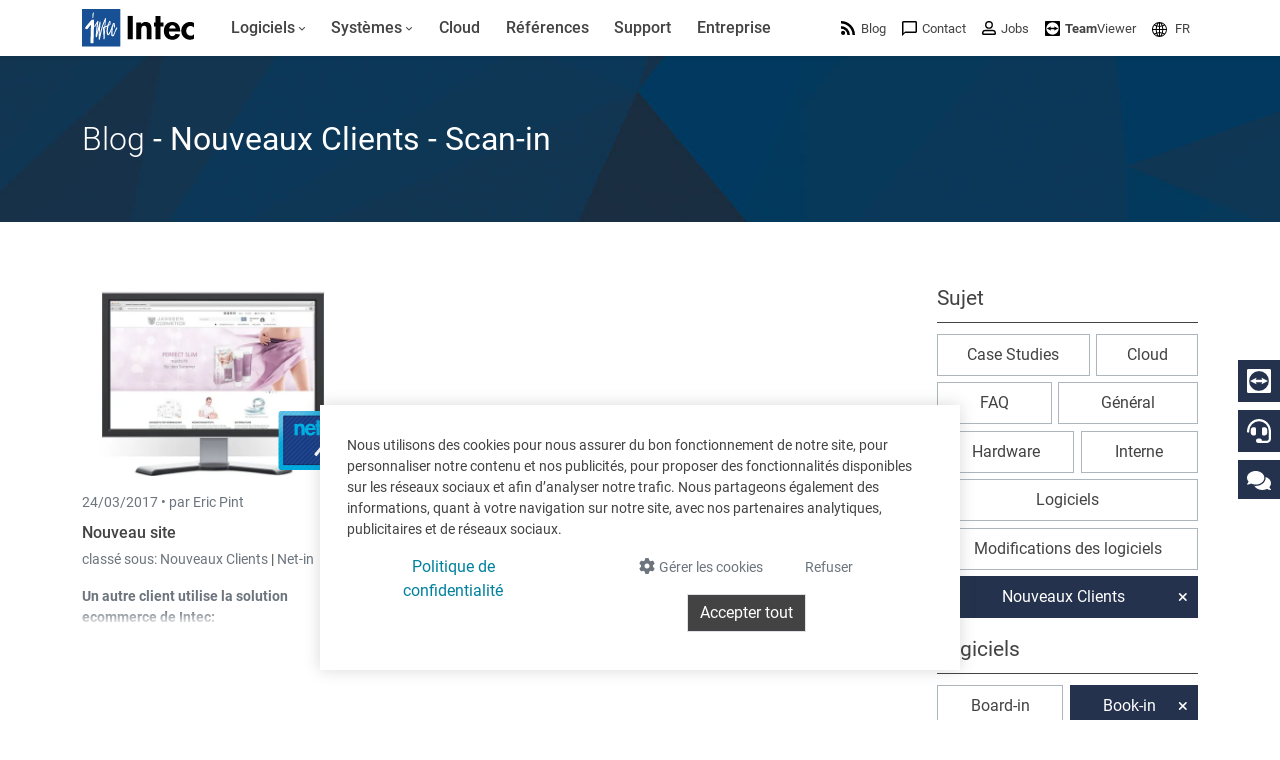

--- FILE ---
content_type: text/html; charset=utf-8
request_url: https://www.intecsoft.com/fr/blog/?programme=Scan-in&programme=Book-in&programme=Net-in&programme=Cash-in&category=kunden
body_size: 36437
content:

<!DOCTYPE html>
<html prefix="og: http://ogp.me/ns#" lang="fr">
<head>
    <meta charset="utf-8">
    
        <meta name="viewport" content="width=device-width, initial-scale=1">
        <meta http-equiv="Content-Type" content="text/html; charset=utf-8">
        <meta name="author" content="Intec Software Engineering">
        <meta name="geo.region" content="LU">
        <meta name="geo.placename" content="Weiswampach">
        <meta name="geo.position" content="50.1333193;6.0303806" />
        <meta name="ICBM" content="50.1333193, 6.0303806" />
        <meta name="city" content="Weiswampach">
        <meta name="country" content="Luxemburg">
        <meta name="zipcode" content="9991">
        <meta name="robots" content="index,follow">
        <meta name="siteinfo" content="https://www.intecsoft.com/robots.txt">
        <meta name="revisit-after" content="7 days">
        <meta name="audience" content="all">
        <meta name="msapplication-TileImage" content="/images/favicon/ms-icon-144x144.png">
        <meta name="msapplication-TileColor" content="#185095">
        <meta name="theme-color" content="#185095">
        <meta name="facebook-domain-verification" content="n7i3zdiorasjwf6zrwuxp8jif5is6t" />
        <link rel="apple-touch-icon" sizes="57x57" href="/images/favicon/apple-icon-57x57.png">
        <link rel="apple-touch-icon" sizes="60x60" href="/images/favicon/apple-icon-60x60.png">
        <link rel="apple-touch-icon" sizes="72x72" href="/images/favicon/apple-icon-72x72.png">
        <link rel="apple-touch-icon" sizes="76x76" href="/images/favicon/apple-icon-76x76.png">
        <link rel="apple-touch-icon" sizes="114x114" href="/images/favicon/apple-icon-114x114.png">
        <link rel="apple-touch-icon" sizes="120x120" href="/images/favicon/apple-icon-120x120.png">
        <link rel="apple-touch-icon" sizes="144x144" href="/images/favicon/apple-icon-144x144.png">
        <link rel="apple-touch-icon" sizes="152x152" href="/images/favicon/apple-icon-152x152.png">
        <link rel="apple-touch-icon" sizes="180x180" href="/images/favicon/apple-icon-180x180.png">
        <link rel="icon" type="image/png" sizes="192x192" href="/images/favicon/android-icon-192x192.png">
        <link rel="icon" type="image/png" sizes="32x32" href="/images/favicon/favicon-32x32.png">
        <link rel="icon" type="image/png" sizes="96x96" href="/images/favicon/favicon-96x96.png">
        <link rel="icon" type="image/png" sizes="16x16" href="/images/favicon/favicon-16x16.png">
        <link rel="icon" type="image/x-icon" href="/images/favicon/favicon.ico">
        <title>
            News sur les logiciels &amp; hardware d&#x27;Intec - pour le Luxembourg &amp; la Belgique
        </title>
        <meta property="og:locale" content="de">
        <meta name="description" content="Actualit&#xE9;s d&#x27;Intec - Toujours inform&#xE9; sur les case studies, l&#x27;Intec Cloud, les FAQ, la hardware, les changements de programme ou simplement des informations g&#xE9;n&#xE9;rales.">
        <meta property="og:description" content="Actualit&#xE9;s d&#x27;Intec - Toujours inform&#xE9; sur les case studies, l&#x27;Intec Cloud, les FAQ, la hardware, les changements de programme ou simplement des informations g&#xE9;n&#xE9;rales.">
        <meta name="keywords" content="Actualit&#xE9;s, News, Case Studies, Intec Cloud, FAQ, Hardware, Interne, changements de programme, Luxembourg, Belgique">
        <meta itemprop="image" content="https://www.intecsoft.com/media/1542/logo.png?width=1280&height=720&mode=boxpad&bgcolor=fff">
        <meta property="og:image" content="https://www.intecsoft.com/media/1542/logo.png?width=1200&height=630&mode=boxpad&bgcolor=fff">
        <meta property="og:image:width" content="1200" />
        <meta property="og:image:height" content="630" />
        <meta name="thumbnail" content="https://www.intecsoft.com/media/1542/logo.png?width=300&height=300&mode=boxpad&bgcolor=fff" />
        <meta property="og:site_name" content="Intec Software Engineering">
        <meta property="og:type" content="website">
        <meta property="og:title" content="News sur les logiciels &amp; hardware d&#x27;Intec - pour le Luxembourg &amp; la Belgique">
        <meta property="og:url" content="https://www.intecsoft.com/fr/blog/?programme=Scan-in&amp;programme=Book-in&amp;programme=Net-in&amp;programme=Cash-in&amp;category=kunden">
        <link rel="canonical" href="https://www.intecsoft.com/fr/blog/?programme=Scan-in&amp;programme=Book-in&amp;programme=Net-in&amp;programme=Cash-in&amp;category=kunden" />
                <link rel="alternate" hreflang="x-default" href="https://www.intecsoft.com/de/blog/?programme=Scan-in&amp;programme=Book-in&amp;programme=Net-in&amp;programme=Cash-in&amp;category=kunden" />
                    <link rel="alternate" hreflang="de" href="https://www.intecsoft.com/de/blog/?programme=Scan-in&amp;programme=Book-in&amp;programme=Net-in&amp;programme=Cash-in&amp;category=kunden" />
                    <link rel="alternate" hreflang="fr" href="https://www.intecsoft.com/fr/blog/?programme=Scan-in&amp;programme=Book-in&amp;programme=Net-in&amp;programme=Cash-in&amp;category=kunden" />
    <script type="application/ld+json">
        { "@context": "http://schema.org",
        "@type": "Organization",
        "name": "Intec Software Engineering",
        "legalName" : "Intec Software Engineering",
        "url": "https://www.intecsoft.com",
"logo": "https://www.intecsoft.com/media/1542/logo.png",        "address": {
        "@type": "PostalAddress",
        "streetAddress": "Gruuss-Strooss 38 ",
        "addressLocality": "Weiswampach",
        "addressRegion": "LU",
        "postalCode": "9991",
        "addressCountry": "Luxemburg"
        },
"sameAs":["https://de-de.facebook.com/intecsoftware","https://www.linkedin.com/company/intec-software-engineering"]}    </script>

    <meta name="theme-color" content="#185095">
    <script src="/umbraco/lib/jquery/jquery.min.js?v=_JqT3SQfawRcv_BIHPThkBvs0OEvtFFmqPF_lYI_Cxo"></script>
    <link rel="stylesheet" href="/css/custom.min.css?v=1QukODbbgx7z-6j-JLOvhHrFhvOM9tk0SC_63fuJGfY" />

    <link href="/sb/lib-css.css.v41d3c09e60b1d11debaa1063689618c5aaadebcf" rel="stylesheet" />

    

    <script src="/App_Plugins/UmbracoForms/Assets/promise-polyfill/dist/polyfill.min.js?v=13.4.0" type="application/javascript"></script><script src="/App_Plugins/UmbracoForms/Assets/aspnet-client-validation/dist/aspnet-validation.min.js?v=13.4.0" type="application/javascript"></script>
</head>

<body>
    

<div id="cookieContainer" class="cookieBanner" style="display:none;">
    <div class="container">
        <div>
            Nous utilisons des cookies pour nous assurer du bon fonctionnement de notre site, pour personnaliser notre contenu et nos publicités, pour proposer des fonctionnalités disponibles sur les réseaux sociaux et afin d’analyser notre trafic. Nous partageons également des informations, quant à votre navigation sur notre site, avec nos partenaires analytiques, publicitaires et de réseaux sociaux.
        </div>
        <div class="cookiefooter mt-2 text-center d-md-flex justify-content-center justify-content-md-between">
            <div>
                <a href="/fr/information/privacy/" class="btn btn-link mb-2" target="_blank">Politique de confidentialit&#xE9;</a>
            </div>
            <div class="action-cont">
                <button type="button" id="cookieOptions" class="cookieoptions btn text-muted mb-2 mx-2 order-3 order-lg-1" data-bs-toggle="modal" data-bs-target="#cookieModal">
                    <i class="fa fa-gear"></i>
                    <small>G&#xE9;rer les cookies</small>
                </button>
                <button class="cookiedecline btn text-muted mb-2 mx-2 order-2 order-lg-2" onclick="CookiePolicy.activate.none();">
                    <small>Refuser</small>
                </button>
                <button class="cookieCheck btn btn-dark border mb-2 order-1 order-lg-3" onclick="CookiePolicy.activate.all();">
                    Accepter tout
                </button>
            </div>
        </div>
    </div>
</div>

<div class="modal" tabindex="-1" role="dialog" id="cookieModal" aria-labelledby="cookieModal" aria-hidden="true">
    <div class="modal-dialog modal-lg" role="document">
        <div class="modal-content">
            <div class="modal-header">
                <h3 class="modal-title d-inline-block">Param&#xE8;tres des cookies</h3>
                <button type="button" class="btn-close d-inline-block" data-bs-dismiss="modal" aria-label="Close"></button>
            </div>
            <div class="modal-body">
                <ul class="list-unstyled">
                    <li class="list-group-item mt-3 d-table">
                        <div class="d-table-cell pr-4">
                            <strong>Statistiques</strong><br />
                            <span>Les cookies statistiques aident les propri&#xE9;taires du site Web, par la collecte et la communication d&#x27;informations de mani&#xE8;re anonyme, &#xE0; comprendre comment les visiteurs interagissent avec les sites Web.</span>
                        </div>
                        <div class="form-check form-switch d-table-cell">
                            <input id="statisticSwitch" class="form-check-input" name="statisticSwitch" type="checkbox" />
                            <strong for="statisticSwitch" class="form-check-label"></strong>
                        </div>
                    </li>
                    <li class="list-group-item mt-3 d-table">
                        <div class="d-table-cell pr-4">
                            <strong>Sociaux&#xA;</strong><br />
                            <span>Les cookies sociaux sont n&#xE9;cessaires aux r&#xE9;seaux sociaux (Facebook, Google et Twitter) pour g&#xE9;rer l&#x27;interaction avec les widgets sociaux inclus sur le site web.</span>
                        </div>
                        <div class="form-check form-switch d-table-cell">
                            <input id="socialSwitch" class="form-check-input" name="socialSwitch" type="checkbox" />
                            <strong for="socialSwitch" class="form-check-label"></strong>
                        </div>
                    </li>
                    <li class="list-group-item mt-3 d-table">
                        <div class="d-table-cell pr-4">
                            <strong>Fonctionnel</strong><br />
                            <span>Les cookies n&#xE9;cessaires contribuent &#xE0; rendre un site Web utilisable en activant des fonctions de base comme la navigation de page et l&#x27;acc&#xE8;s aux zones s&#xE9;curis&#xE9;es du site Web. Le site Web ne peut pas fonctionner correctement sans ces cookies.</span>
                        </div>

                        <div class="form-check form-switch d-table-cell">
                            <input id="defaultSwitch" class="form-check-input" name="defaultSwitch" type="checkbox" checked disabled />
                            <strong for="defaultSwitch" class="form-check-label"></strong>
                        </div>
                    </li>
                </ul>
            </div>
            <div class="modal-footer">
                <a href="/fr/information/privacy/" class="btn pull-left mr-4 d-inline-block" target="_blank">Politique de confidentialit&#xE9;</a>
                <button type="button" class="btn btn-primary d-inline-block" onclick="CookiePolicy.activate.modalSelection();">Enregistrer et fermer</button>
            </div>
        </div>
    </div>
</div>
    <div id="loadingoverlay"></div>

    
<header class="header sticky-top">
    <div class="container">
        <div class="row align-items-center">
            <div class="col-12">
                <nav class="navbar navbar-light navbar-expand-xl d-flex align-items-center justify-content-between justify-content-xl-start">
                    <a class="logo d-flex me-4" href="/fr/">
                        <img src="/images/logo.svg" class="img-fluid" alt="Intec Software Engineering" title="Intec Software Engineering" />
                    </a>
                    <button class="navbar-toggler" onclick="this.classList.toggle('opened');this.setAttribute('aria-expanded', this.classList.contains('opened'))" data-bs-toggle="offcanvas" data-bs-backdrop="static" data-bs-target="#navbarNavDropdown" aria-controls="navbarNavDropdown" aria-label="Toggle navigation">
                        <svg width="30" height="30" viewBox="0 0 100 100">
                            <path class="line line1" d="M 20,29.000046 H 80.000231 C 80.000231,29.000046 94.498839,28.817352 94.532987,66.711331 94.543142,77.980673 90.966081,81.670246 85.259173,81.668997 79.552261,81.667751 75.000211,74.999942 75.000211,74.999942 L 25.000021,25.000058" />
                            <path class="line line2" d="M 20,50 H 80" />
                            <path class="line line3" d="M 20,70.999954 H 80.000231 C 80.000231,70.999954 94.498839,71.182648 94.532987,33.288669 94.543142,22.019327 90.966081,18.329754 85.259173,18.331003 79.552261,18.332249 75.000211,25.000058 75.000211,25.000058 L 25.000021,74.999942" />
                        </svg>
                    </button>
                    <div class="offcanvas offcanvas-start" id="navbarNavDropdown" data-bs-backdrop="false">
                        <div class="offcanvas-body w-100 d-xl-flex justify-content-between">
                            <ul class="navbar-nav">

            <li class="nav-item dropdown" role="menuitem">
                <a class="nav-link dropdown-toggle" href="/fr/software/">
                    <span>Logiciels</span>
                        <i class="fa fa-angle-down indicator"></i>
                </a>

                    <button class="dropdown-btn btn btn-default dropdown-toggle" data-bs-toggle="dropdown" aria-expanded="false">
                        <span class="fa fa-angle-down indicator"></span>
                    </button>
                    <ul class="dropdown-menu" aria-labelledby="dropdown-btn" role="menu">
            <li class="nav-item dropdown" role="menuitem">
                <a class="dropdown-item" href="/fr/software/book-in/">
                        <i color="#6fb353">
                            <svg  fill="#6fb353" version="1.1" xmlns="http://www.w3.org/2000/svg" xmlns:xlink="http://www.w3.org/1999/xlink" x="0px" y="0px" viewBox="0 0 32 32" style="enable-background:new 0 0 32 32;" xml:space="preserve">
<g id="book">
	<path id="Path_243" class="st2" d="M15.5,29.6c-0.8,0-1.5-0.7-1.5-1.5v-15c0-0.8,0.7-1.5,1.5-1.5s1.5,0.7,1.5,1.5v15
		C17,28.9,16.3,29.6,15.5,29.6z"/>
	<path id="Path_244" class="st2" d="M24.5,29.6c-0.8,0-1.5-0.7-1.5-1.5v-24c0-0.8,0.7-1.5,1.5-1.5S26,3.2,26,4.1v24
		C26,28.9,25.3,29.6,24.5,29.6z"/>
	<path id="Path_245" class="st2" d="M6.5,29.6c-0.8,0-1.5-0.7-1.5-1.5v-6c0-0.8,0.7-1.5,1.5-1.5S8,21.2,8,22.1v6
		C8,28.9,7.3,29.6,6.5,29.6z"/>
</g>
</svg>
                        </i>
                        <span>
                            Comptabilit&#xE9; &amp; conseil fiscal
                        </span>
                        <span class="d-none d-xl-inline fa fa-angle-right indicator"></span>
                </a>

                    <button class="dropdown-btn btn btn-default dropdown-toggle" data-bs-toggle="dropdown" aria-expanded="false">
                        <span class="fa fa-angle-right indicator"></span>
                    </button>
                    <ul class="dropdown-menu submenu submenu-right" aria-labelledby="dropdown-btn" role="menu">
                        <li class="nav-item dropdown" role="menuitem">
                            <a class="dropdown-item" href="/fr/software/book-in/">
                                    <i color="#6fb353">
                                        <svg  fill="#6fb353" version="1.1" xmlns="http://www.w3.org/2000/svg" xmlns:xlink="http://www.w3.org/1999/xlink" x="0px" y="0px" viewBox="0 0 32 32" style="enable-background:new 0 0 32 32;" xml:space="preserve">
<g id="book">
	<path id="Path_243" class="st2" d="M15.5,29.6c-0.8,0-1.5-0.7-1.5-1.5v-15c0-0.8,0.7-1.5,1.5-1.5s1.5,0.7,1.5,1.5v15
		C17,28.9,16.3,29.6,15.5,29.6z"/>
	<path id="Path_244" class="st2" d="M24.5,29.6c-0.8,0-1.5-0.7-1.5-1.5v-24c0-0.8,0.7-1.5,1.5-1.5S26,3.2,26,4.1v24
		C26,28.9,25.3,29.6,24.5,29.6z"/>
	<path id="Path_245" class="st2" d="M6.5,29.6c-0.8,0-1.5-0.7-1.5-1.5v-6c0-0.8,0.7-1.5,1.5-1.5S8,21.2,8,22.1v6
		C8,28.9,7.3,29.6,6.5,29.6z"/>
</g>
</svg>
                                    </i>
                                <span>
Comptabilit&#xE9;                                </span>
                            </a>
                        </li>
            <li class="nav-item" role="menuitem">
                <a class="dropdown-item" href="/fr/software/book-in/board-in/">
                        <i color="#2db890">
                            <svg fill="#2db890" version="1.1" xmlns="http://www.w3.org/2000/svg" xmlns:xlink="http://www.w3.org/1999/xlink" x="0px" y="0px" viewBox="0 0 32 32" style="enable-background:new 0 0 32 32;" xml:space="preserve">
<g id="board">
	<g>
		<path class="st2" d="M29.1,20.3c-0.7-0.3-1.5-0.1-1.8,0.6c-1.2,2.9-3.5,5.2-6.4,6.5C14.7,30,7.4,27.2,4.7,21
			C2,14.8,4.9,7.6,11.1,4.9c0.7-0.3,1-1.1,0.7-1.8c-0.3-0.7-1.1-1-1.8-0.7c-5.5,2.4-9,7.8-9,13.7C1,24.3,7.7,31,16,31v0
			c6,0,11.4-3.6,13.8-9.1C29.9,21.3,29.7,20.6,29.1,20.3z"/>
		<path class="st2" d="M14.7,1c-0.8,0-1.5,0.7-1.5,1.5v14.8c0,0.8,0.7,1.5,1.5,1.5h14.8c0.8,0,1.5-0.7,1.5-1.5c0,0,0,0,0,0
			C31,8.3,23.7,1,14.7,1z M16.2,15.8V4.1C22.4,4.8,27.3,9.7,28,15.8H16.2z"/>
	</g>
</g>
</svg>
                        </i>
                        <span>
Tableau de bord en ligne                        </span>
                            <small class="appicon fab fa-apple"></small>
                            <small class="appicon fab fa-android"></small>
                            <small class="appicon fab fa-windows"></small>
                </a>

            </li>
            <li class="nav-item" role="menuitem">
                <a class="dropdown-item" href="/fr/software/book-in/faia-in/">
                        <i color="#2db890">
                            <svg fill="#2db890" data-name="Layer 1" xmlns="http://www.w3.org/2000/svg" version="1.1" viewBox="0 0 32 32">
  <rect class="cls-1" x="8.6" y="21.9" width="15" height="2.8" rx=".4" ry=".4"/>
  <rect class="cls-1" x="8.6" y="15.3" width="9.4" height="2.8" rx=".4" ry=".4"/>
  <rect class="cls-1" x="8.6" y="8.6" width="3.7" height="2.8" rx=".4" ry=".4"/>
  <rect class="cls-1" x="20.8" y="15.3" width="2.7" height="2.7" rx=".4" ry=".4"/>
  <rect class="cls-1" x="20.8" y="8.6" width="2.7" height="2.7" rx=".4" ry=".4"/>
  <rect class="cls-1" x="15.2" y="8.6" width="2.7" height="2.7" rx=".4" ry=".4"/>
  <rect class="cls-1" x="27" y="7.6" width="2.7" height="2.7" rx=".4" ry=".4"/>
  <rect class="cls-1" x="27" y="1.7" width="2.7" height="2.7" rx=".4" ry=".4"/>
  <rect class="cls-1" x="21.7" y="1.7" width="2.7" height="2.7" rx=".4" ry=".4"/>
  <rect class="cls-1" x="16.5" y="1.7" width="2.7" height="2.7" rx=".4" ry=".4"/>
  <path class="cls-1" d="M29.3,13.3h-.9c-.2,0-.4.2-.4.4v14.6c0,.2-.2.4-.4.4H5.7c-.2,0-.4-.2-.4-.4V4.9c0-.2.2-.4.4-.4h7.3c0,0,.1,0,.2,0,0,0,0,0,.1,0h0c.2,0,.4-.2.4-.4v-.9c0-.2-.2-.4-.4-.4h0s0,0-.1,0c0,0,0,0-.1,0H2.9c-.2,0-.4.2-.4.4v28.9c0,.2.2.4.4.4h26.3c.2,0,.4-.2.4-.4V13.7c0-.2-.2-.4-.4-.4Z"/>
</svg>
                        </i>
                        <span>
FAIA: Fichier d&#x27;audit informatis&#xE9; AED                        </span>
                </a>

            </li>
            <li class="nav-item" role="menuitem">
                <a class="dropdown-item" href="/fr/software/book-in/fisc-in/">
                        <i color="#82bd4e">
                            <svg fill="#82bd4e"  xmlns="http://www.w3.org/2000/svg" viewBox="0 0 14.56 14.17">
  <path class="cls-1" d="M10.05,10.27l-.1.12-.13.16v2.25H1.35V1.37h8.48v2.31l1.35-1.7v-.6c0-.76-.61-1.37-1.37-1.37H1.32C.61,0,0,.61,0,1.37v11.43c0,.76.61,1.37,1.37,1.37h8.48c.71,0,1.32-.61,1.32-1.37v-3.95l-1.12,1.42Z"/>
  <path id="Path_245" class="cls-1" d="M2.71,3.37c0-.34.3-.64.64-.64h4.47c.34,0,.64.3.64.64s-.26.64-.64.64H3.35c-.34,0-.64-.3-.64-.64Z"/>
  <path id="Path_245-2" data-name="Path_245" class="cls-1" d="M2.71,5.89c0-.34.3-.64.64-.64h3.47c.34,0,.64.3.64.64s-.26.64-.64.64h-3.47c-.34,0-.64-.3-.64-.64Z"/>
  <path id="Path_245-3" data-name="Path_245" class="cls-1" d="M2.71,8.29c0-.34.3-.64.64-.64h1.47c.34,0,.64.3.64.64s-.26.64-.64.64h-1.47c-.34,0-.64-.3-.64-.64Z"/>
  <path class="cls-1" d="M14.44,4.08l-.06-.05-.57-.45.23-.29c.11-.13.08-.33-.05-.44l-.21-.17.24-.3c.11-.13.08-.33-.05-.44l-.06-.05c-.13-.11-.33-.08-.44.05l-.24.3-.21-.17c-.13-.11-.33-.08-.44.05l-5.97,7.54s-.19,1.07-.28,1.6c-.01.06,0,.13.06.17.05.04.12.05.18.02.5-.21,1.47-.61,1.5-.64l5.3-6.71.32.26-1.43,1.81c-.11.13-.08.33.05.44l.06.05c.13.11.33.08.44-.05l1.63-2.06.05-.06c.11-.13.08-.33-.05-.44Z"/>
</svg>
                        </i>
                        <span>
D&#xE9;clarations fiscales                        </span>
                </a>

            </li>
            <li class="nav-item" role="menuitem">
                <a class="dropdown-item" href="/fr/software/book-in/account-in/">
                        <i color="#53968e">
                            <svg fill="#53968e" xmlns="http://www.w3.org/2000/svg" viewBox="0 0 14.17 14.17">
  <g>
    <path id="Path_245" class="cls-1" d="M1.32,14.17c-.42,0-.79-.37-.79-.79v-1.47c0-.42.37-.79.79-.79s.79.31.79.79v1.47c0,.42-.37.79-.79.79Z"/>
    <circle class="cls-1" cx="1.32" cy="7.8" r="1.32"/>
  </g>
  <g>
    <path id="Path_245-2" data-name="Path_245" class="cls-1" d="M5.16,14.17c-.42,0-.79-.37-.79-.79v-5.47c0-.42.37-.79.79-.79s.79.31.79.79v5.47c0,.42-.37.79-.79.79Z"/>
    <circle class="cls-1" cx="5.16" cy="3.8" r="1.32"/>
  </g>
  <g>
    <path id="Path_245-3" data-name="Path_245" class="cls-1" d="M9.01,14.17c-.42,0-.79-.37-.79-.79v-3.47c0-.42.37-.79.79-.79s.79.31.79.79v3.47c0,.42-.37.79-.79.79Z"/>
    <circle class="cls-1" cx="9.01" cy="5.8" r="1.32"/>
  </g>
  <g>
    <path id="Path_245-4" data-name="Path_245" class="cls-1" d="M12.85,14.17c-.42,0-.79-.37-.79-.79v-7.96c0-.42.37-.79.79-.79s.79.31.79.79v7.96c0,.42-.37.79-.79.79Z"/>
    <circle class="cls-1" cx="12.85" cy="1.32" r="1.32"/>
  </g>
  <polygon class="cls-1" points="1.69 8.14 .95 7.46 5.07 3.01 8.9 5.17 12.47 1 13.23 1.65 9.12 6.44 5.26 4.27 1.69 8.14"/>
</svg>
                        </i>
                        <span>
Comptes annuels                        </span>
                </a>

            </li>
                    </ul>
            </li>
            <li class="nav-item dropdown" role="menuitem">
                <a class="dropdown-item" href="/fr/software/trade-in/">
                        <i color="#afc600">
                            <svg fill="#afc600" version="1.1" id="Layer_1" xmlns="http://www.w3.org/2000/svg" xmlns:xlink="http://www.w3.org/1999/xlink" x="0px" y="0px"
	 viewBox="0 0 32 32" style="enable-background:new 0 0 32 32;" xml:space="preserve">
<path class="st0" d="M29.1,8.9c0-0.1,0-0.2-0.1-0.3c0,0,0,0,0,0c-0.1-0.1-0.2-0.2-0.2-0.3c-0.3-0.4-0.7-0.8-1.2-1.1h0L18,1.8
	c-1.3-0.7-2.8-0.7-4.1,0L4.5,7.2h0C4,7.5,3.6,7.9,3.2,8.3C3.1,8.4,3,8.5,3,8.6c0,0.1-0.1,0.2-0.1,0.3c-0.3,0.6-0.5,1.2-0.5,1.9v10.9
	c0,1.5,0.8,2.8,2,3.5h0l9.5,5.4c0.4,0.2,0.9,0.4,1.4,0.5c0.2,0.1,0.4,0.2,0.7,0.2c0.2,0,0.5-0.1,0.7-0.2c0.5-0.1,1-0.2,1.4-0.5
	l9.5-5.4h0c1.3-0.7,2-2.1,2-3.5V10.7C29.6,10.1,29.4,9.4,29.1,8.9z M14.6,27.8l-8.8-5c-0.4-0.2-0.7-0.7-0.7-1.2V11.5l9.5,5.6V27.8z
	 M16.3,14.5c-0.1,0-0.2,0-0.3,0c-0.1,0-0.2,0-0.2,0L6.6,9.1l8.7-5h0c0.4-0.2,0.9-0.2,1.4,0h0l8.7,5L16.3,14.5z M26.9,21.6
	c0,0.5-0.3,0.9-0.7,1.2l-8.8,5V17.1l9.5-5.6V21.6z"/>
</svg>
                        </i>
                        <span>
                            Gestion commerciale &amp; facturation
                        </span>
                        <span class="d-none d-xl-inline fa fa-angle-right indicator"></span>
                </a>

                    <button class="dropdown-btn btn btn-default dropdown-toggle" data-bs-toggle="dropdown" aria-expanded="false">
                        <span class="fa fa-angle-right indicator"></span>
                    </button>
                    <ul class="dropdown-menu submenu submenu-right" aria-labelledby="dropdown-btn" role="menu">
                        <li class="nav-item dropdown" role="menuitem">
                            <a class="dropdown-item" href="/fr/software/trade-in/">
                                    <i color="#afc600">
                                        <svg fill="#afc600" version="1.1" id="Layer_1" xmlns="http://www.w3.org/2000/svg" xmlns:xlink="http://www.w3.org/1999/xlink" x="0px" y="0px"
	 viewBox="0 0 32 32" style="enable-background:new 0 0 32 32;" xml:space="preserve">
<path class="st0" d="M29.1,8.9c0-0.1,0-0.2-0.1-0.3c0,0,0,0,0,0c-0.1-0.1-0.2-0.2-0.2-0.3c-0.3-0.4-0.7-0.8-1.2-1.1h0L18,1.8
	c-1.3-0.7-2.8-0.7-4.1,0L4.5,7.2h0C4,7.5,3.6,7.9,3.2,8.3C3.1,8.4,3,8.5,3,8.6c0,0.1-0.1,0.2-0.1,0.3c-0.3,0.6-0.5,1.2-0.5,1.9v10.9
	c0,1.5,0.8,2.8,2,3.5h0l9.5,5.4c0.4,0.2,0.9,0.4,1.4,0.5c0.2,0.1,0.4,0.2,0.7,0.2c0.2,0,0.5-0.1,0.7-0.2c0.5-0.1,1-0.2,1.4-0.5
	l9.5-5.4h0c1.3-0.7,2-2.1,2-3.5V10.7C29.6,10.1,29.4,9.4,29.1,8.9z M14.6,27.8l-8.8-5c-0.4-0.2-0.7-0.7-0.7-1.2V11.5l9.5,5.6V27.8z
	 M16.3,14.5c-0.1,0-0.2,0-0.3,0c-0.1,0-0.2,0-0.2,0L6.6,9.1l8.7-5h0c0.4-0.2,0.9-0.2,1.4,0h0l8.7,5L16.3,14.5z M26.9,21.6
	c0,0.5-0.3,0.9-0.7,1.2l-8.8,5V17.1l9.5-5.6V21.6z"/>
</svg>
                                    </i>
                                <span>
Notre logiciel de gestion commerciale                                </span>
                                    <small class="appicon fab fa-windows"></small>
                            </a>
                        </li>
            <li class="nav-item" role="menuitem">
                <a class="dropdown-item" href="/fr/software/trade-in/trade-in-app/">
                        <i color="rgb(175, 198, 0)">
                            <svg fill="rgb(175, 198, 0)" xmlns="http://www.w3.org/2000/svg" version="1.1" viewBox="0 0 33 36.4">
      <path class="cls-1" d="M24.5,3c.2,0,.2,0,.3.1,0,0,.1.1.1.3v29.6c0,.2,0,.2-.1.3,0,0-.1.1-.3.1h-15.9c-.2,0-.2,0-.3-.1,0,0-.1-.1-.1-.3V3.4c0-.2,0-.2.1-.3,0,0,.1-.1.3-.1h15.9M24.5,0h-15.9c-.9,0-1.8.3-2.4,1s-1,1.5-1,2.4v29.6c0,.9.3,1.8,1,2.4s1.5,1,2.4,1h15.9c.9,0,1.8-.3,2.4-1s1-1.5,1-2.4V3.4c0-.9-.3-1.8-1-2.4S25.4,0,24.5,0h0Z"/>
      <path class="cls-1" d="M16.5,31.7c.6,0,1.1-.2,1.6-.7s.7-1,.7-1.6-.2-1.1-.7-1.6-1-.7-1.6-.7-1.1.2-1.6.7-.7,1-.7,1.6.2,1.2.7,1.6,1,.7,1.6.7Z"/>
</svg>
                        </i>
                        <span>
L&#x2019;appli mobile pour votre stock et livraisons                        </span>
                            <small class="appicon fab fa-apple"></small>
                            <small class="appicon fab fa-android"></small>
                </a>

            </li>
            <li class="nav-item" role="menuitem">
                <a class="dropdown-item" href="/fr/software/trade-in/digital-workspace/">
                        <i color="#185095">
                            <svg fill="#185095"  version="1.1" xmlns="http://www.w3.org/2000/svg" xmlns:xlink="http://www.w3.org/1999/xlink" x="0px" y="0px" viewBox="0 0 32 32" style="enable-background:new 0 0 32 32;" xml:space="preserve">
<g id="net" class="st0">
	<path class="st1" d="M16,1c-2,0-4,0.4-5.8,1.2c-7.6,3.2-11.2,12-8,19.7s12,11.2,19.7,8C27.4,27.5,31,22.1,31,16C31,7.8,24.3,1,16,1
		z M28.2,14.7h-5.5c-0.3-3.8-1.6-7.4-3.6-10.5C24,5.4,27.7,9.6,28.2,14.7z M12,17.4h8c-0.3,3.7-1.7,7.2-4,10.2
		C13.7,24.6,12.4,21.1,12,17.4z M12,14.7c0.3-3.7,1.7-7.2,4-10.2c2.3,2.9,3.7,6.5,4,10.2H12z M12.9,4.2c-2.1,3.1-3.3,6.7-3.6,10.5
		H3.8C4.4,9.6,8.1,5.4,12.9,4.2z M3.8,17.4h5.5c0.3,3.8,1.6,7.4,3.6,10.5C8.1,26.6,4.4,22.5,3.8,17.4z M19.1,27.9
		c2.1-3.1,3.3-6.7,3.6-10.5h5.5C27.7,22.5,24,26.6,19.1,27.9z"/>
</g>
</svg>
                        </i>
                        <span>
Module de gestion commerciale en ligne pour les petites entreprises                        </span>
                            <small class="appicon fab fa-apple"></small>
                            <small class="appicon fab fa-android"></small>
                            <small class="appicon fab fa-windows"></small>
                </a>

            </li>
                    </ul>
            </li>
            <li class="nav-item" role="menuitem">
                <a class="dropdown-item" href="/fr/software/scan-in/">
                        <i color="#d56733">
                            <svg fill="#d56733"  version="1.1" xmlns="http://www.w3.org/2000/svg" xmlns:xlink="http://www.w3.org/1999/xlink" x="0px" y="0px" viewBox="0 0 32 32" style="enable-background:new 0 0 32 32;" xml:space="preserve">
<g id="scan" class="st0">
	<path id="Path_230_00000173853160465222556340000006909190595302086048_" class="st1" d="M5,5.1c0-0.4,0.3-0.8,0.8-0.8c0,0,0,0,0,0
		h4.5V1.1H5.9c-2.2,0-4,1.8-4,4v4.5H5V5.1z"/>
	<path id="Path_231_00000099664069762500954220000006557399680734646920_" class="st1" d="M26,1.1h-4.5v3.2H26
		c0.5,0,0.8,0.3,0.8,0.8c0,0,0,0,0,0v4.5H30V5.1C30,2.9,28.2,1.1,26,1.1C26,1.1,26,1.1,26,1.1z"/>
	<path id="Path_232_00000115513303498215076560000009494988861573102248_" class="st1" d="M26.8,27.1c0,0.4-0.3,0.8-0.8,0.8
		c0,0,0,0,0,0h-4.5v3.2H26c2.2,0,4-1.8,4-4v-4.4h-3.2V27.1z"/>
	<path id="Path_233_00000059283011145521709050000009386659179182748047_" class="st1" d="M5.8,27.9c-0.4,0-0.8-0.3-0.8-0.8
		c0,0,0,0,0,0v-4.4H1.9v4.4c0,2.2,1.8,4,4,4h4.4v-3.2H5.8z"/>
</g>
</svg>
                        </i>
                        <span>
                            Bureau sans papier
                        </span>
                </a>

            </li>
            <li class="nav-item" role="menuitem">
                <a class="dropdown-item" href="/fr/software/facturation-electronique/">
                        <i color="#007ad7">
                            <svg fill="#007ad7" version="1.1" id="Layer_1" xmlns="http://www.w3.org/2000/svg" xmlns:xlink="http://www.w3.org/1999/xlink" x="0px" y="0px"
	 viewBox="0 0 32 32" style="enable-background:new 0 0 32 32;" xml:space="preserve">
<path d="M31.3,11.2c-0.3-1.2-1.7-1.8-4.4-2c-1-1.6-2.3-2.9-3.9-4c-1.8-1.2-3.9-1.9-6-2.1c-1-2.2-2.1-3.3-3.3-3.1
	c-1.3,0.2-2,1.8-2.5,4c-1.9,0.7-3.6,1.9-5,3.5C3.9,6.8,2.4,6.9,1.8,7.9C1.1,9,1.6,10.5,3.5,12.7c-0.2,0.8-0.3,1.7-0.4,2.5
	c-2.3,1.4-3.3,2.6-3,3.8c0.3,1.2,1.9,1.8,4,1.9c1,2.3,2.6,4.3,4.8,5.7c1.7,1.1,3.5,1.8,5.4,2c0.9,1.9,1.9,3.3,3.1,3.3
	c0.1,0,0.1,0,0.2,0c1.2-0.1,2-1.4,2.4-3.8c1.4-0.5,2.7-1.2,3.8-2c1.1,0.3,2,0.5,2.7,0.5c1,0,1.7-0.3,2-0.9c0.6-0.9,0.3-2.3-1.1-4.1
	c1-2.1,1.5-4.5,1.3-6.9C30.7,13.5,31.6,12.3,31.3,11.2z M27,13.7c0,0.1,0,0.1,0,0.2c-0.2,0.1-0.4,0.2-0.6,0.3c-1,0.5-2.1,1-3.3,1.5
	c-0.5-0.5-1.3-0.6-1.9-0.2c-0.4,0.3-0.7,0.7-0.8,1.2c-1.3,0.4-2.7,0.8-4.1,1.2c-0.3,0.1-0.7,0.2-1,0.3c-0.2-0.5-0.6-0.9-1-1.2
	c-0.4-0.3-0.9-0.5-1.4-0.5c-0.2-1.5-0.3-2.9-0.4-4.3l0,0c0.8-0.5,1-1.5,0.6-2.2c-0.2-0.3-0.4-0.5-0.6-0.6c0-1.3,0.1-2.5,0.2-3.6
	c0-0.2,0-0.3,0.1-0.5c0.3-0.1,0.7-0.2,1-0.3c0.8-0.2,1.5-0.2,2.3-0.2c2.2,0,4.3,0.6,6.2,1.9C24.7,8.2,26.4,10.8,27,13.7z M15.4,27.3
	c-0.1-0.2-0.1-0.3-0.2-0.5c-0.5-1.3-0.9-2.9-1.3-4.6c0.3-0.1,0.5-0.3,0.8-0.5c2.6,1.6,5.2,2.9,7.4,3.8c-1.1,0.7-2.4,1.3-3.8,1.5
	C17.2,27.2,16.3,27.3,15.4,27.3z M5.8,19.4c-0.2,0-0.4,0-0.6,0C5,19,4.9,18.7,4.9,18.2c-0.3-1.4-0.3-2.8-0.1-4.1
	c1.3,1.3,3,2.8,4.9,4.2c-0.1,0.3-0.2,0.6-0.2,0.8C8.1,19.3,6.9,19.4,5.8,19.4z M12.3,17.9c0.4-0.1,0.8,0,1.1,0.2
	c0.3,0.2,0.5,0.6,0.6,1c0.2,0.8-0.4,1.6-1.2,1.7c-0.4,0.1-0.8,0-1.1-0.2c-0.3-0.2-0.5-0.6-0.6-1C10.9,18.8,11.5,18.1,12.3,17.9z
	 M13.9,1.6L13.9,1.6c0.1,0,0.6,0.3,1.3,1.5c-0.6,0-1.2,0.1-1.9,0.2c-0.1,0-0.2,0.1-0.4,0.1C13.4,2,13.8,1.6,13.9,1.6z M11,5.8
	c-0.1,1.1-0.2,2.2-0.2,3.4c0,0,0,0,0,0c-0.8,0.5-1,1.5-0.6,2.2c0.2,0.3,0.4,0.5,0.7,0.6c0.1,1.6,0.2,3.2,0.4,4.4c0,0,0,0,0,0.1
	c-0.3,0.1-0.5,0.3-0.7,0.4c-2.1-1.6-3.9-3.2-5.2-4.6c0,0-0.1-0.1-0.1-0.1c0.3-0.9,0.7-1.7,1.3-2.5C7.6,8,9.2,6.7,11,5.8z M3.1,8.8
	c0.1-0.1,0.6-0.3,2.1,0c0,0,0,0-0.1,0.1c-0.4,0.7-0.8,1.3-1.1,2C3.1,9.5,3,8.9,3.1,8.8z M1.6,18.7c0-0.1,0.2-0.7,1.5-1.6
	c0,0.5,0.1,1,0.2,1.5c0,0.3,0.1,0.5,0.2,0.8C2.1,19.2,1.6,18.8,1.6,18.7z M9.7,25.4c-1.7-1.1-3-2.6-3.9-4.4c1.2,0,2.6-0.1,3.9-0.3
	c0.2,0.5,0.6,0.9,1,1.2c0.5,0.3,1,0.5,1.5,0.5c0.3,1.6,0.8,3.2,1.3,4.6C12.2,26.8,10.9,26.2,9.7,25.4z M17.4,30.4
	c-0.1,0-0.6-0.3-1.3-1.6c0.7,0,1.5-0.1,2.2-0.2C17.9,30,17.5,30.4,17.4,30.4z M27.3,24.9c-0.1,0.1-0.6,0.3-2,0
	c0.5-0.5,1-1.1,1.4-1.7C27.3,24.3,27.4,24.8,27.3,24.9z M23.5,24.4c-0.1,0-0.3-0.1-0.4-0.2c-2.2-0.8-4.9-2.2-7.6-3.9
	c0.1-0.2,0.1-0.5,0.1-0.7c0.4-0.1,0.8-0.2,1.1-0.3c1.5-0.4,2.9-0.8,4.2-1.2c0.5,0.5,1.3,0.5,1.9,0.2c0.4-0.3,0.7-0.7,0.8-1.1
	c1.3-0.5,2.5-1,3.5-1.6c0,0,0,0,0,0C27.3,19,25.9,22.2,23.5,24.4z M28.5,13c-0.2-0.7-0.4-1.5-0.7-2.1c1.5,0.2,2,0.6,2,0.7
	C29.8,11.7,29.6,12.2,28.5,13z"/>
</svg>
                        </i>
                        <span>
                            E-factures via Peppol
                        </span>
                </a>

            </li>
            <li class="nav-item" role="menuitem">
                <a class="dropdown-item" href="/fr/software/pay-in/">
                        <i color="#59b5b4">
                            <svg fill="#59b5b4"  version="1.1" xmlns="http://www.w3.org/2000/svg" xmlns:xlink="http://www.w3.org/1999/xlink" x="0px" y="0px" viewBox="0 0 32 32" style="enable-background:new 0 0 32 32;" xml:space="preserve">
<g id="pay" class="st0">
	<path id="Path_243_00000181793760020192088270000017280999124743287949_" class="st1" d="M24.3,28.7c-0.8,0-1.4-0.6-1.4-1.4l0,0
		v-2.7c0-2.3-1.8-4.1-4.1-4.1H7.9c-2.3,0-4.1,1.8-4.1,4.1v2.7c0,0.8-0.6,1.4-1.4,1.4s-1.4-0.6-1.4-1.4l0,0v-2.7
		c0-3.8,3.1-6.8,6.8-6.8h10.9c3.8,0,6.8,3.1,6.8,6.8v2.7C25.6,28.1,25,28.7,24.3,28.7L24.3,28.7z"/>
	<path id="Path_244_00000174604068878598365810000013654860074667926938_" class="st1" d="M12.6,3.7c3.8,0,6.8,3.1,6.8,6.8
		s-3.1,6.8-6.8,6.8s-6.8-3.1-6.8-6.8C5.8,6.8,8.8,3.7,12.6,3.7z M12.6,14.6c2.3,0,4.1-1.8,4.1-4.1s-1.8-4.1-4.1-4.1
		s-4.1,1.8-4.1,4.1C8.5,12.8,10.3,14.6,12.6,14.6z"/>
	<path id="Path_245_00000034060196578972685930000011637203789099715983_" class="st1" d="M29.7,28.7c-0.8,0-1.4-0.6-1.4-1.4l0,0
		v-2.7c0-1.9-1.3-3.5-3.1-4c-0.7-0.1-1.2-0.9-1.1-1.6s0.9-1.2,1.6-1.1c0,0,0.1,0,0.1,0c3,0.8,5.1,3.5,5.1,6.6v2.7
		C31.1,28.1,30.5,28.7,29.7,28.7L29.7,28.7z"/>
	<path id="Path_246" class="st1" d="M20.7,17.2c-0.8,0-1.4-0.6-1.4-1.4c0-0.6,0.4-1.2,1-1.3c2.2-0.6,3.5-2.8,2.9-5
		C23,8.1,21.8,7,20.4,6.6c-0.7-0.2-1.2-0.9-1-1.6c0.2-0.7,0.9-1.2,1.6-1c0,0,0,0,0,0c3.6,0.9,5.8,4.6,4.9,8.3
		c-0.6,2.4-2.5,4.3-4.9,4.9C21,17.2,20.9,17.2,20.7,17.2z"/>
</g>
</svg>
                        </i>
                        <span>
                            Gestion des salaires
                        </span>
                </a>

            </li>
            <li class="nav-item dropdown" role="menuitem">
                <a class="dropdown-item" href="/fr/software/time-in/">
                        <i color="#cf422f">
                            <svg fill="#cf422f" version="1.1" xmlns="http://www.w3.org/2000/svg" xmlns:xlink="http://www.w3.org/1999/xlink" x="0px" y="0px" viewBox="0 0 32 32" style="enable-background:new 0 0 32 32;" xml:space="preserve">
<g id="time" class="st0">
	<path id="Path_243_00000117673627681253097310000002027073411051562386_" class="st1" d="M16.1,0.9c-8.3,0-15,6.7-15,15
		c0,8.3,6.7,15,15,15c8.3,0,15-6.7,15-15C31.1,7.7,24.4,0.9,16.1,0.9C16.1,0.9,16.1,0.9,16.1,0.9z M16.1,27.9c-6.6,0-12-5.4-12-12
		s5.4-12,12-12s12,5.4,12,12S22.7,27.9,16.1,27.9z"/>
	<path id="Path_244_00000134237180986450592110000014371095959153328784_" class="st1" d="M16.9,8.6h-2.2v8.8l7.7,4.6l1.1-1.8
		l-6.6-3.9L16.9,8.6z"/>
</g>
</svg>
                        </i>
                        <span>
                            Gestion de temps
                        </span>
                        <span class="d-none d-xl-inline fa fa-angle-right indicator"></span>
                </a>

                    <button class="dropdown-btn btn btn-default dropdown-toggle" data-bs-toggle="dropdown" aria-expanded="false">
                        <span class="fa fa-angle-right indicator"></span>
                    </button>
                    <ul class="dropdown-menu submenu submenu-right" aria-labelledby="dropdown-btn" role="menu">
                        <li class="nav-item dropdown" role="menuitem">
                            <a class="dropdown-item" href="/fr/software/time-in/">
                                    <i color="#cf422f">
                                        <svg fill="#cf422f" version="1.1" xmlns="http://www.w3.org/2000/svg" xmlns:xlink="http://www.w3.org/1999/xlink" x="0px" y="0px" viewBox="0 0 32 32" style="enable-background:new 0 0 32 32;" xml:space="preserve">
<g id="time" class="st0">
	<path id="Path_243_00000117673627681253097310000002027073411051562386_" class="st1" d="M16.1,0.9c-8.3,0-15,6.7-15,15
		c0,8.3,6.7,15,15,15c8.3,0,15-6.7,15-15C31.1,7.7,24.4,0.9,16.1,0.9C16.1,0.9,16.1,0.9,16.1,0.9z M16.1,27.9c-6.6,0-12-5.4-12-12
		s5.4-12,12-12s12,5.4,12,12S22.7,27.9,16.1,27.9z"/>
	<path id="Path_244_00000134237180986450592110000014371095959153328784_" class="st1" d="M16.9,8.6h-2.2v8.8l7.7,4.6l1.1-1.8
		l-6.6-3.9L16.9,8.6z"/>
</g>
</svg>
                                    </i>
                                <span>
Notre logiciel de gestion de temps                                </span>
                                    <small class="appicon fab fa-windows"></small>
                            </a>
                        </li>
            <li class="nav-item" role="menuitem">
                <a class="dropdown-item" href="/fr/software/time-in/time-in-app/">
                        <i color="#c63a2b">
                            <svg fill="#c63a2b" xmlns="http://www.w3.org/2000/svg" version="1.1" viewBox="0 0 33 36.4">
      <path class="cls-1" d="M24.5,3c.2,0,.2,0,.3.1,0,0,.1.1.1.3v29.6c0,.2,0,.2-.1.3,0,0-.1.1-.3.1h-15.9c-.2,0-.2,0-.3-.1,0,0-.1-.1-.1-.3V3.4c0-.2,0-.2.1-.3,0,0,.1-.1.3-.1h15.9M24.5,0h-15.9c-.9,0-1.8.3-2.4,1s-1,1.5-1,2.4v29.6c0,.9.3,1.8,1,2.4s1.5,1,2.4,1h15.9c.9,0,1.8-.3,2.4-1s1-1.5,1-2.4V3.4c0-.9-.3-1.8-1-2.4S25.4,0,24.5,0h0Z"/>
      <path class="cls-1" d="M16.5,31.7c.6,0,1.1-.2,1.6-.7s.7-1,.7-1.6-.2-1.1-.7-1.6-1-.7-1.6-.7-1.1.2-1.6.7-.7,1-.7,1.6.2,1.2.7,1.6,1,.7,1.6.7Z"/>
</svg>
                        </i>
                        <span>
L&#x2019;appli moble pour vos employ&#xE9;s                        </span>
                            <small class="appicon fab fa-apple"></small>
                            <small class="appicon fab fa-android"></small>
                </a>

            </li>
                    </ul>
            </li>
            <li class="nav-item dropdown" role="menuitem">
                <a class="dropdown-item" href="/fr/software/pos-in/">
                        <i color="#e6a430">
                            <svg fill="#e6a430" id="Ebene_1" xmlns="http://www.w3.org/2000/svg" viewBox="0 0 14.17 14.17">
  <path class="cls-1" d="M12.8,8.48h-3.37v-.77h2.42c.71,0,1.32-.61,1.32-1.37V1.37c0-.76-.61-1.37-1.37-1.37H2.32c-.71,0-1.32.61-1.32,1.37v4.97c0,.76.61,1.37,1.37,1.37h2.37v.77H1.32c-.71,0-1.32.61-1.32,1.37v2.95c0,.76.61,1.37,1.37,1.37h11.48c.71,0,1.32-.61,1.32-1.37v-2.95c0-.76-.61-1.37-1.37-1.37ZM5.25,6.34h-2.9V1.37h9.48v4.97h-3.76v2.14h-1.95v-2.14h-.86ZM12.83,12.8H1.35v-2.95h11.48v2.95Z"/>
  <rect class="cls-1" x="5.09" y="10.95" width="3.99" height=".88" rx=".25" ry=".25"/>
</svg>
                        </i>
                        <span>
                            Caisse
                        </span>
                        <span class="d-none d-xl-inline fa fa-angle-right indicator"></span>
                </a>

                    <button class="dropdown-btn btn btn-default dropdown-toggle" data-bs-toggle="dropdown" aria-expanded="false">
                        <span class="fa fa-angle-right indicator"></span>
                    </button>
                    <ul class="dropdown-menu submenu submenu-right" aria-labelledby="dropdown-btn" role="menu">
                        <li class="nav-item dropdown" role="menuitem">
                            <a class="dropdown-item" href="/fr/software/pos-in/">
                                    <i color="#e6a430">
                                        <svg fill="#e6a430" id="Ebene_1" xmlns="http://www.w3.org/2000/svg" viewBox="0 0 14.17 14.17">
  <path class="cls-1" d="M12.8,8.48h-3.37v-.77h2.42c.71,0,1.32-.61,1.32-1.37V1.37c0-.76-.61-1.37-1.37-1.37H2.32c-.71,0-1.32.61-1.32,1.37v4.97c0,.76.61,1.37,1.37,1.37h2.37v.77H1.32c-.71,0-1.32.61-1.32,1.37v2.95c0,.76.61,1.37,1.37,1.37h11.48c.71,0,1.32-.61,1.32-1.37v-2.95c0-.76-.61-1.37-1.37-1.37ZM5.25,6.34h-2.9V1.37h9.48v4.97h-3.76v2.14h-1.95v-2.14h-.86ZM12.83,12.8H1.35v-2.95h11.48v2.95Z"/>
  <rect class="cls-1" x="5.09" y="10.95" width="3.99" height=".88" rx=".25" ry=".25"/>
</svg>
                                    </i>
                                <span>
Le logiciel de caisse pour votre magasin                                </span>
                            </a>
                        </li>
            <li class="nav-item" role="menuitem">
                <a class="dropdown-item" href="/fr/software/pos-in/cash-in/">
                        <i color="#f3ca31">
                            <svg xmlns="http://www.w3.org/2000/svg" viewBox="0 0 14.17 14.17">
  <path class="cls-1" d="M12.43,3.71h.42c.71,0,1.32-.61,1.32-1.37v-.97c0-.76-.61-1.37-1.37-1.37H1.32C.61,0,0,.61,0,1.37v.97c0,.76.61,1.37,1.37,1.37h.37v-1.37h-.39v-.97h11.48v.97h-.39v1.37Z"/>
  <rect class="cls-1" x="2.45" y="2.32" width="1.3" height="8.43"/>
  <path class="cls-1" d="M9.67,14.17H2.1C.99,14.17.05,13.25.05,12.16c0-.38.31-.69.69-.69h7.57c.38,0,.69.31.69.69,0,.34.32.64.69.64s.69-.31.69-.69V2.32h1.37v9.79c0,1.13-.92,2.06-2.06,2.06Z"/>
  <g>
    <path id="Path_245" class="cls-1" d="M4.71,4.17c0-.34.3-.64.64-.64h3.47c.34,0,.64.3.64.64s-.26.64-.64.64h-3.47c-.34,0-.64-.3-.64-.64Z"/>
    <path id="Path_245-2" data-name="Path_245" class="cls-1" d="M4.71,6.69c0-.34.3-.64.64-.64h2.47c.34,0,.64.3.64.64s-.26.64-.64.64h-2.47c-.34,0-.64-.3-.64-.64Z"/>
    <path id="Path_245-3" data-name="Path_245" class="cls-1" d="M4.71,9.1c0-.34.3-.64.64-.64h3.47c.34,0,.64.3.64.64s-.26.64-.64.64h-3.47c-.34,0-.64-.3-.64-.64Z"/>
  </g>
</svg>
                        </i>
                        <span>
Le logiciel pour g&#xE9;rer plusieurs caisses et sites                        </span>
                </a>

            </li>
                    </ul>
            </li>
            <li class="nav-item" role="menuitem">
                <a class="dropdown-item" href="/fr/software/net-in/">
                        <i color="#49b8ef">
                            <svg fill="#49b8ef"  version="1.1" xmlns="http://www.w3.org/2000/svg" xmlns:xlink="http://www.w3.org/1999/xlink" x="0px" y="0px" viewBox="0 0 32 32" style="enable-background:new 0 0 32 32;" xml:space="preserve">
<g id="net" class="st0">
	<path class="st1" d="M16,1c-2,0-4,0.4-5.8,1.2c-7.6,3.2-11.2,12-8,19.7s12,11.2,19.7,8C27.4,27.5,31,22.1,31,16C31,7.8,24.3,1,16,1
		z M28.2,14.7h-5.5c-0.3-3.8-1.6-7.4-3.6-10.5C24,5.4,27.7,9.6,28.2,14.7z M12,17.4h8c-0.3,3.7-1.7,7.2-4,10.2
		C13.7,24.6,12.4,21.1,12,17.4z M12,14.7c0.3-3.7,1.7-7.2,4-10.2c2.3,2.9,3.7,6.5,4,10.2H12z M12.9,4.2c-2.1,3.1-3.3,6.7-3.6,10.5
		H3.8C4.4,9.6,8.1,5.4,12.9,4.2z M3.8,17.4h5.5c0.3,3.8,1.6,7.4,3.6,10.5C8.1,26.6,4.4,22.5,3.8,17.4z M19.1,27.9
		c2.1-3.1,3.3-6.7,3.6-10.5h5.5C27.7,22.5,24,26.6,19.1,27.9z"/>
</g>
</svg>
                        </i>
                        <span>
                            Solutions web
                        </span>
                </a>

            </li>
                    </ul>
            </li>
            <li class="nav-item dropdown" role="menuitem">
                <a class="nav-link dropdown-toggle" href="/fr/hardware/">
                    <span>Syst&#xE8;mes</span>
                        <i class="fa fa-angle-down indicator"></i>
                </a>

                    <button class="dropdown-btn btn btn-default dropdown-toggle" data-bs-toggle="dropdown" aria-expanded="false">
                        <span class="fa fa-angle-down indicator"></span>
                    </button>
                    <ul class="dropdown-menu" aria-labelledby="dropdown-btn" role="menu">
            <li class="nav-item" role="menuitem">
                <a class="dropdown-item" href="/fr/hardware/dienstleistungen/">
                        <span>
                            Services
                        </span>
                </a>

            </li>
            <li class="nav-item" role="menuitem">
                <a class="dropdown-item" href="/fr/hardware/hardware-netzwerke/">
                        <span>
                            Hardware &amp; r&#xE9;seaux
                        </span>
                </a>

            </li>
            <li class="nav-item" role="menuitem">
                <a class="dropdown-item" href="/fr/hardware/cloud-services-mobile-office/">
                        <span>
                            Services cloud &amp; bureau mobile
                        </span>
                </a>

            </li>
            <li class="nav-item" role="menuitem">
                <a class="dropdown-item" href="/fr/hardware/webseiten-e-mails/">
                        <span>
                            Sites web &amp; e-mail
                        </span>
                </a>

            </li>
                    </ul>
            </li>
            <li class="nav-item" role="menuitem">
                <a class="nav-link" href="/fr/cloud/">
                    <span>Cloud</span>
                </a>

            </li>
            <li class="nav-item" role="menuitem">
                <a class="nav-link" href="/fr/referenzen/">
                    <span>R&#xE9;f&#xE9;rences</span>
                </a>

            </li>
            <li class="nav-item" role="menuitem">
                <a class="nav-link" href="/fr/support/">
                    <span>Support</span>
                </a>

            </li>
            <li class="nav-item" role="menuitem">
                <a class="nav-link" href="/fr/kontakt/">
                    <span>Entreprise</span>
                </a>

            </li>

                            </ul>
                            <ul class="shortlinks list-unstyled d-xl-flex justify-content-end align-items-center mb-0">
                                    <li role="menuitem" class="nav-item active">
                                        <a href="/fr/blog/" class="nav-link" title="Blog">
                                            <svg id="Icon_material-rss-feed" data-name="Icon material-rss-feed" xmlns="http://www.w3.org/2000/svg" width="15" height="15" viewBox="0 0 15 15">
                                                <path id="Path_9" data-name="Path 9" d="M10.2,25.561a2.1,2.1,0,1,1-2.1-2.1,2.1,2.1,0,0,1,2.1,2.1Z" transform="translate(-6 -13.664)" />
                                                <path id="Path_10" data-name="Path 10" d="M6,6.66V9.206A11.453,11.453,0,0,1,17.452,20.658H20A14,14,0,0,0,6,6.66Zm0,5.092V14.3a6.366,6.366,0,0,1,6.36,6.36h2.546A8.9,8.9,0,0,0,6,11.752Z" transform="translate(-6 -6.66)" />
                                            </svg>
                                            <span>Blog</span>
                                        </a>
                                    </li>

                                    <li role="menuitem" class="nav-item ">
                                        <a href="/fr/kontakt#directdials" class="nav-link" title="Contact">
                                            <svg xmlns="http://www.w3.org/2000/svg" width="15" height="15" viewBox="0 0 15 15">
                                                <path d="M16.5,3H4.5A1.5,1.5,0,0,0,3,4.5V18l3-3H16.5A1.5,1.5,0,0,0,18,13.5v-9A1.5,1.5,0,0,0,16.5,3Zm0,10.5H6L4.5,15V4.5h12Z" transform="translate(-3 -3)" />
                                            </svg>
                                            <span>Contact</span>
                                        </a>
                                    </li>

                                    <li role="menuitem" class="nav-item ">
                                        <a href="/fr/jobs/" class="nav-link" title="Jobs">
                                            <svg xmlns="http://www.w3.org/2000/svg" width="15" height="15" viewBox="0 0 15 15">
                                                <path d="M12.6,12.6v-.35a2.1,2.1,0,0,0-2.1-2.1h-7a2.1,2.1,0,0,0-2.1,2.1v.35H12.6M7,6.475A2.537,2.537,0,1,0,4.463,3.938,2.54,2.54,0,0,0,7,6.475M12.688,14H1.313A1.313,1.313,0,0,1,0,12.688V12.25a3.5,3.5,0,0,1,3.5-3.5h7a3.5,3.5,0,0,1,3.5,3.5v.438A1.313,1.313,0,0,1,12.688,14ZM7,7.875a3.938,3.938,0,1,1,3.938-3.937A3.939,3.939,0,0,1,7,7.875Z" transform="translate(0 0)" />
                                            </svg>
                                            <span>Jobs</span>
                                        </a>
                                    </li>


                                <li role="menuitem" class="nav-item">
                                    <a class="nav-link" title="Download Teamviewer" href="https://get.teamviewer.com/intec-qs-fr" target="_blank" rel="noopener" aria-label="Download Teamviewer">
                                        <svg xmlns="http://www.w3.org/2000/svg" width="15" height="15" viewBox="0 0 15 15">
                                            <path d="M14.121,15H.879A.881.881,0,0,1,0,14.119V.879A.881.881,0,0,1,.879,0H14.121A.881.881,0,0,1,15,.879V14.119A.881.881,0,0,1,14.121,15ZM7.443,1.318A6.214,6.214,0,0,0,1.318,7.5a6.13,6.13,0,0,0,6.18,6.18,6.267,6.267,0,0,0,6.18-6.18,6.086,6.086,0,0,0-6.235-6.18ZM6.03,5.395,5.475,6.744H9.561L9.006,5.395l4.151,2.1L9.006,9.6l.556-1.349H5.475L6.026,9.6,1.865,7.5Z" transform="translate(0 0)" />
                                        </svg>
                                        <span><strong>Team</strong>Viewer</span>
                                    </a>
                                </li>

                                <li role="menuitem" class="nav-item lang">
                                    <div class="dropdown dropdown-hover">
                                        <a class="nav-link" href="#" role="button" id="dropdownMenuLink" data-bs-toggle="dropdown" aria-expanded="false">
                                            <span class="language">
                                                <svg xmlns="http://www.w3.org/2000/svg" width="15" height="15" viewBox="0 0 15 15">
                                                    <path d="M10.873,3.375h-.025a7.5,7.5,0,0,0,0,15h.025a7.5,7.5,0,1,0,0-15Zm6.5,7h-2.8a14.2,14.2,0,0,0-.353-2.748,10.981,10.981,0,0,0,1.792-.757A6.461,6.461,0,0,1,17.369,10.37Zm-7,0H8.141a12.819,12.819,0,0,1,.317-2.492,10.965,10.965,0,0,0,1.911.256Zm0,1.01v2.232a11.012,11.012,0,0,0-1.911.256,12.818,12.818,0,0,1-.317-2.488Zm1.009,0h2.21a12.744,12.744,0,0,1-.317,2.484,10.758,10.758,0,0,0-1.893-.252Zm0-1.01V8.135a11.012,11.012,0,0,0,1.893-.252,12.782,12.782,0,0,1,.317,2.488Zm3.944-4.251a10.013,10.013,0,0,1-1.37.559A7.446,7.446,0,0,0,13,4.713,6.523,6.523,0,0,1,15.322,6.119ZM13,6.938a10.143,10.143,0,0,1-1.622.216V4.507A4.369,4.369,0,0,1,13,6.938ZM10.369,4.493V7.15a9.968,9.968,0,0,1-1.64-.22A4.367,4.367,0,0,1,10.369,4.493Zm-1.644.231a7.5,7.5,0,0,0-.948,1.951,10.239,10.239,0,0,1-1.352-.555A6.425,6.425,0,0,1,8.725,4.724ZM5.736,6.869a10.763,10.763,0,0,0,1.774.75,13.63,13.63,0,0,0-.353,2.748H4.381A6.428,6.428,0,0,1,5.736,6.869ZM4.377,11.38H7.153a14.166,14.166,0,0,0,.353,2.748,11.42,11.42,0,0,0-1.774.75A6.462,6.462,0,0,1,4.377,11.38Zm2.044,4.251a10.088,10.088,0,0,1,1.355-.555,7.531,7.531,0,0,0,.948,1.954A6.585,6.585,0,0,1,6.421,15.631Zm2.307-.815a10.02,10.02,0,0,1,1.64-.22v2.661A4.36,4.36,0,0,1,8.728,14.816Zm2.65,2.427v-2.65A10.143,10.143,0,0,1,13,14.809,4.367,4.367,0,0,1,11.378,17.243ZM13,17.037a7.446,7.446,0,0,0,.955-1.965,9.849,9.849,0,0,1,1.37.563A6.6,6.6,0,0,1,13,17.037Zm3.01-2.156a10.98,10.98,0,0,0-1.792-.757,14.129,14.129,0,0,0,.353-2.744h2.8A6.433,6.433,0,0,1,16.01,14.881Z" transform="translate(-3.375 -3.375)" />
                                                </svg>
                                                FR
                                            </span>
                                        </a>
                                        <ul class="dropdown-menu dropdown-menu-end minw-100" aria-labelledby="languagebtn">
                                            <li class="d-flex d-lg-none">
                                                <div class="nav-link">
                                                    <svg xmlns="http://www.w3.org/2000/svg" width="15" height="15" viewBox="0 0 15 15">
                                                        <path d="M10.873,3.375h-.025a7.5,7.5,0,0,0,0,15h.025a7.5,7.5,0,1,0,0-15Zm6.5,7h-2.8a14.2,14.2,0,0,0-.353-2.748,10.981,10.981,0,0,0,1.792-.757A6.461,6.461,0,0,1,17.369,10.37Zm-7,0H8.141a12.819,12.819,0,0,1,.317-2.492,10.965,10.965,0,0,0,1.911.256Zm0,1.01v2.232a11.012,11.012,0,0,0-1.911.256,12.818,12.818,0,0,1-.317-2.488Zm1.009,0h2.21a12.744,12.744,0,0,1-.317,2.484,10.758,10.758,0,0,0-1.893-.252Zm0-1.01V8.135a11.012,11.012,0,0,0,1.893-.252,12.782,12.782,0,0,1,.317,2.488Zm3.944-4.251a10.013,10.013,0,0,1-1.37.559A7.446,7.446,0,0,0,13,4.713,6.523,6.523,0,0,1,15.322,6.119ZM13,6.938a10.143,10.143,0,0,1-1.622.216V4.507A4.369,4.369,0,0,1,13,6.938ZM10.369,4.493V7.15a9.968,9.968,0,0,1-1.64-.22A4.367,4.367,0,0,1,10.369,4.493Zm-1.644.231a7.5,7.5,0,0,0-.948,1.951,10.239,10.239,0,0,1-1.352-.555A6.425,6.425,0,0,1,8.725,4.724ZM5.736,6.869a10.763,10.763,0,0,0,1.774.75,13.63,13.63,0,0,0-.353,2.748H4.381A6.428,6.428,0,0,1,5.736,6.869ZM4.377,11.38H7.153a14.166,14.166,0,0,0,.353,2.748,11.42,11.42,0,0,0-1.774.75A6.462,6.462,0,0,1,4.377,11.38Zm2.044,4.251a10.088,10.088,0,0,1,1.355-.555,7.531,7.531,0,0,0,.948,1.954A6.585,6.585,0,0,1,6.421,15.631Zm2.307-.815a10.02,10.02,0,0,1,1.64-.22v2.661A4.36,4.36,0,0,1,8.728,14.816Zm2.65,2.427v-2.65A10.143,10.143,0,0,1,13,14.809,4.367,4.367,0,0,1,11.378,17.243ZM13,17.037a7.446,7.446,0,0,0,.955-1.965,9.849,9.849,0,0,1,1.37.563A6.6,6.6,0,0,1,13,17.037Zm3.01-2.156a10.98,10.98,0,0,0-1.792-.757,14.129,14.129,0,0,0,.353-2.744h2.8A6.433,6.433,0,0,1,16.01,14.881Z" transform="translate(-3.375 -3.375)" />
                                                    </svg>
                                                </div>
                                            </li>
                                                    <li class="de ">
                                                        <a class="dropdown-item" href="/de/blog/">
                                                            DE
                                                        </a>
                                                    </li>
                                                    <li class="fr active">
                                                        <a class="dropdown-item" href="/fr/blog/">
                                                            FR
                                                        </a>
                                                    </li>
                                        </ul>
                                    </div>
                                </li>
                            </ul>
                        </div>
                    </div>
                </nav>
            </div>
        </div>
    </div>
</header>


    






    <main>
        
        <div class="main-container">
            


    <div class="umb-grid">
                <div class="grid-section">
        <div >
                <div class="container">
            <div class="row clearfix">
                    <div class="col-lg-12 column">
                        <div >



        



<div class="row">
    <div class="col-12 col-lg-9 order-2 order-lg-1">
        <div class="row newslist">
                    <article class="item0 col-12 col-sm-6 col-md-4 news-item mb-3">
                        <a href="/fr/blog/neue-webseite/" class="imgcont img-hover mb-3">
                                <img src="/media/1208/janssen-cosmetics.jpg?width=550&amp;height=400&amp;v=1db042c97866100&amp;format=webp" class="catimg img-fluid" alt="Nouveau site" title="Nouveau site" loading="lazy" />
                                <ul class="progicons list-unstyled list-inline">
                                            <li class="text-center">
                                                <img alt="Icon Net-in" src="/images/icons/net-in-ico.svg" />
                                            </li>
                                </ul>
                        </a>
                        <div class="info my-2">
                            <span>24/03/2017 •</span>
                            <span>par Eric Pint</span>
                        </div>


                        <div class="title mb-1">
                            <a href="/fr/blog/neue-webseite/" alt="Nouveau site">
                                Nouveau site
                            </a>
                        </div>

                        <div class="category mb-3">
                            <span>class&#xE9; sous:</span>
                            <a href="/fr/blog?category=kunden">
                                Nouveaux Clients
                            </a>
                             | 
 <a href="/blog?programme=Net-in">Net-in</a>                        </div>
                        <div class="description mb-2">
                            <p><strong>Un autre client utilise la solution ecommerce de Intec:</strong></p>
<ul>
<li><a href="http://www.janssencosmetics.com" target="_blank" title="www.janssencosmetics.com">www.janssencosmetics.com</a> - <em>Webshop</em></li>
</ul>
                        </div>
                    </article>
        </div>

    </div>
    <div class="col-12 col-lg-3 order-1 order-lg-2">
        

<div class="filterpanel sticky-top">
        <div class="card mb-3">
            <a class="colapselink" href="#category" role="button" data-bs-toggle="collapse" aria-expanded="false" aria-controls="collapse">
                <div class="card-header d-flex justify-content-between">
                    <span for="category" class="panel-title">
                        Sujet
                    </span>
                    <small class="fa fa-plus d-flex d-xl-none"></small>
                </div>
            </a>

            <div id="category" class="collapse">
                <div class="list-group">
                            <div class="list-group-item">
                                <a class="toggle " href="/fr/blog/?category=kunden&amp;category=caseStudy">Case Studies </a>
                            </div>
                            <div class="list-group-item">
                                <a class="toggle " href="/fr/blog/?category=kunden&amp;category=cloud">Cloud</a>
                            </div>
                            <div class="list-group-item">
                                <a class="toggle " href="/fr/blog/?category=kunden&amp;category=fAQ">FAQ</a>
                            </div>
                            <div class="list-group-item">
                                <a class="toggle " href="/fr/blog/?category=kunden&amp;category=allgemein">G&#xE9;n&#xE9;ral</a>
                            </div>
                            <div class="list-group-item">
                                <a class="toggle " href="/fr/blog/?category=kunden&amp;category=hardware">Hardware</a>
                            </div>
                            <div class="list-group-item">
                                <a class="toggle " href="/fr/blog/?category=kunden&amp;category=internes">Interne</a>
                            </div>
                            <div class="list-group-item">
                                <a class="toggle " href="/fr/blog/?category=kunden&amp;category=programme">Logiciels</a>
                            </div>
                            <div class="list-group-item">
                                <a class="toggle " href="/fr/blog/?category=kunden&amp;category=changelog">Modifications des logiciels</a>
                            </div>
                            <div class="list-group-item">
                                <a class="toggle active" href="/fr/blog/">Nouveaux Clients</a>
                            </div>
                </div>
            </div>
        </div>
        <div class="card mb-3">
            <a class="colapselink" href="#programme" role="button" data-bs-toggle="collapse" aria-expanded="false" aria-controls="collapse">
                <div class="card-header d-flex justify-content-between">
                    <span for="programme" class="panel-title">
                        Logiciels
                    </span>
                    <small class="fa fa-plus d-flex d-xl-none"></small>
                </div>
            </a>

            <div id="programme" class="collapse">
                <div class="list-group">
                            <div class="list-group-item">
                                <a class="toggle " href="/fr/blog/?programme=Scan-in&amp;programme=Book-in&amp;programme=Net-in&amp;programme=Cash-in&amp;programme=Board-in&amp;category=kunden">Board-in</a>
                            </div>
                            <div class="list-group-item">
                                <a class="toggle active" href="/fr/blog/?programme=Scan-in&amp;programme=Net-in&amp;programme=Cash-in&amp;category=kunden">Book-in</a>
                            </div>
                            <div class="list-group-item">
                                <a class="toggle " href="/fr/blog/?programme=Scan-in&amp;programme=Book-in&amp;programme=Net-in&amp;programme=Cash-in&amp;programme=Call-in&amp;category=kunden">Call-in</a>
                            </div>
                            <div class="list-group-item">
                                <a class="toggle active" href="/fr/blog/?programme=Scan-in&amp;programme=Book-in&amp;programme=Net-in&amp;category=kunden">Cash-in</a>
                            </div>
                            <div class="list-group-item">
                                <a class="toggle " href="/fr/blog/?programme=Scan-in&amp;programme=Book-in&amp;programme=Net-in&amp;programme=Cash-in&amp;programme=Digital-Workspace&amp;category=kunden">Digital Workspace</a>
                            </div>
                            <div class="list-group-item">
                                <a class="toggle " href="/fr/blog/?programme=Scan-in&amp;programme=Book-in&amp;programme=Net-in&amp;programme=Cash-in&amp;programme=Fisc-in&amp;category=kunden">Fisc-in</a>
                            </div>
                            <div class="list-group-item">
                                <a class="toggle active" href="/fr/blog/?programme=Scan-in&amp;programme=Book-in&amp;programme=Cash-in&amp;category=kunden">Net-in</a>
                            </div>
                            <div class="list-group-item">
                                <a class="toggle " href="/fr/blog/?programme=Scan-in&amp;programme=Book-in&amp;programme=Net-in&amp;programme=Cash-in&amp;programme=Pay-in&amp;category=kunden">Pay-in</a>
                            </div>
                            <div class="list-group-item">
                                <a class="toggle " href="/fr/blog/?programme=Scan-in&amp;programme=Book-in&amp;programme=Net-in&amp;programme=Cash-in&amp;programme=Pos-in&amp;category=kunden">Pos-in</a>
                            </div>
                            <div class="list-group-item">
                                <a class="toggle active" href="/fr/blog/?programme=Book-in&amp;programme=Net-in&amp;programme=Cash-in&amp;category=kunden">Scan-in</a>
                            </div>
                            <div class="list-group-item">
                                <a class="toggle " href="/fr/blog/?programme=Scan-in&amp;programme=Book-in&amp;programme=Net-in&amp;programme=Cash-in&amp;programme=Time-in&amp;category=kunden">Time-in</a>
                            </div>
                            <div class="list-group-item">
                                <a class="toggle " href="/fr/blog/?programme=Scan-in&amp;programme=Book-in&amp;programme=Net-in&amp;programme=Cash-in&amp;programme=Trade-in&amp;category=kunden">Trade-in</a>
                            </div>
                            <div class="list-group-item">
                                <a class="toggle " href="/fr/blog/?programme=Scan-in&amp;programme=Book-in&amp;programme=Net-in&amp;programme=Cash-in&amp;programme=XLFisc&amp;category=kunden">XLFisc</a>
                            </div>
                </div>
            </div>
        </div>
</div>
    </div>
</div>



<script>
    function insertBeforeFirstGridSection(htmlContent) {
        // Find the first element with class grid-section
        var gridSection = document.querySelector('.grid-section');

        if (gridSection) {
            // Create a new div element to hold the HTML content
            var newContent = document.createElement('div');
            newContent.innerHTML = htmlContent;

            // Insert the new content after the first grid section
            gridSection.parentNode.insertBefore(newContent, gridSection);
        }
    }

    var htmlContent = `
                                <div id="titlesection">
                                    <div class="grid-section">
                                        <div class="container">
                                            <div class="row">
                                                <div class="col-md-12">
                                                    <div class="d-flex justify-content-between align-items-center">
                                                        <h1 class="mb-0">
                                                              <span>Blog</span> 
                                                              <strong> - Nouveaux Clients</strong><strong> - Scan-in</strong>
                                                        </h1>
                                                    </div>
                                                </div>
                                            </div>
                                        </div>
                                    </div>
                                    </div>`;
    insertBeforeFirstGridSection(htmlContent);
</script>


    
                        </div>
                    </div>
            </div>
                </div>
        </div>
                </div>
    </div>



        </div>
    </main>

    <footer>
        
    <div class="grid-section">
        <div class="productoverwiew bg-light">
            <h3 class="text-center">
                <span class="subheadline">Aperçu des <strong>logiciels Intec</strong></span>
            </h3>
            <div class="container">
                


<div class="product-preview">
    <div class="row products justify-content-center">
        <div class="col-6 col-lg-3 book-in">
            <a class="product" title="Book-in" href="#" data-bs-toggle="modal" data-bs-target="#book-in">
                <div class="info">
                    <div class="title" style="color: #6fb353">Book-in</div>
                    <div class="subtitle">Comptabilit&#xE9; &amp; conseil fiscal</div>
                </div>
                <div class="icon">
                    <span class="bg" style="background-color:#6fb353;"></span>
                    <svg  fill="currentcolor" version="1.1" xmlns="http://www.w3.org/2000/svg" xmlns:xlink="http://www.w3.org/1999/xlink" x="0px" y="0px" viewBox="0 0 32 32" style="enable-background:new 0 0 32 32;" xml:space="preserve">
<g id="book">
	<path id="Path_243" class="st2" d="M15.5,29.6c-0.8,0-1.5-0.7-1.5-1.5v-15c0-0.8,0.7-1.5,1.5-1.5s1.5,0.7,1.5,1.5v15
		C17,28.9,16.3,29.6,15.5,29.6z"/>
	<path id="Path_244" class="st2" d="M24.5,29.6c-0.8,0-1.5-0.7-1.5-1.5v-24c0-0.8,0.7-1.5,1.5-1.5S26,3.2,26,4.1v24
		C26,28.9,25.3,29.6,24.5,29.6z"/>
	<path id="Path_245" class="st2" d="M6.5,29.6c-0.8,0-1.5-0.7-1.5-1.5v-6c0-0.8,0.7-1.5,1.5-1.5S8,21.2,8,22.1v6
		C8,28.9,7.3,29.6,6.5,29.6z"/>
</g>
</svg>
                </div>
            </a>
        </div>
        <div class="productmodal modal fade" id="book-in" tabindex="-1" role="dialog" aria-labelledby="book-in">
            <div class="modal-dialog modal-lg modal-dialog-centered" role="document">
                <div class="modal-content">
                    <div class="modal-header book-in">
                        <div class="icon">
                            <svg  fill="#6fb353" version="1.1" xmlns="http://www.w3.org/2000/svg" xmlns:xlink="http://www.w3.org/1999/xlink" x="0px" y="0px" viewBox="0 0 32 32" style="enable-background:new 0 0 32 32;" xml:space="preserve">
<g id="book">
	<path id="Path_243" class="st2" d="M15.5,29.6c-0.8,0-1.5-0.7-1.5-1.5v-15c0-0.8,0.7-1.5,1.5-1.5s1.5,0.7,1.5,1.5v15
		C17,28.9,16.3,29.6,15.5,29.6z"/>
	<path id="Path_244" class="st2" d="M24.5,29.6c-0.8,0-1.5-0.7-1.5-1.5v-24c0-0.8,0.7-1.5,1.5-1.5S26,3.2,26,4.1v24
		C26,28.9,25.3,29.6,24.5,29.6z"/>
	<path id="Path_245" class="st2" d="M6.5,29.6c-0.8,0-1.5-0.7-1.5-1.5v-6c0-0.8,0.7-1.5,1.5-1.5S8,21.2,8,22.1v6
		C8,28.9,7.3,29.6,6.5,29.6z"/>
</g>
</svg>
                        </div>
                        <h4 class="modal-title">
                            <strong>Book-in</strong> - Comptabilit&#xE9; &amp; conseil fiscal
                        </h4>
                        <button type="button" class="btn-close" data-bs-dismiss="modal" aria-label="Close"></button>
                    </div>
                    <div class="modal-body">
                        <div class="d-md-flex justify-content-between align-items-top text-center text-md-start">
                            <a title="Book-in" class="modal-image mx-auto mb-3 mb-md-0 me-md-3" href="/fr/software/book-in/">
                                <img src="/images/icons/book-in-ico.svg" alt="Book-in" title="Book-in" loading="lazy" />
                            </a>
                            <div class="modal-text">
                                <p>Le logiciel Book-in va au-delà des travaux classiques de comptabilité. Vous disposez d'un outil complet pour les statistiques et analyses de l'entreprise.</p>
                                <div>
                                    <a href="/fr/software/book-in/" class="product-link btn btn-sm btn-default">
                                        <strong>plus d&#x27;info</strong>
                                        <small class="fa fa-angle-double-right"></small>
                                    </a>
                                </div>
                            </div>
                        </div>
                    </div>
                </div>
            </div>
        </div>
        <div class="col-6 col-lg-3 trade-in">
            <a class="product" title="Trade-in" href="#" data-bs-toggle="modal" data-bs-target="#trade-in">
                <div class="info">
                    <div class="title" style="color: #afc600">Trade-in</div>
                    <div class="subtitle">Gestion commerciale &amp; facturation</div>
                </div>
                <div class="icon">
                    <span class="bg" style="background-color:#afc600;"></span>
                    <svg fill="currentcolor" version="1.1" id="Layer_1" xmlns="http://www.w3.org/2000/svg" xmlns:xlink="http://www.w3.org/1999/xlink" x="0px" y="0px"
	 viewBox="0 0 32 32" style="enable-background:new 0 0 32 32;" xml:space="preserve">
<path class="st0" d="M29.1,8.9c0-0.1,0-0.2-0.1-0.3c0,0,0,0,0,0c-0.1-0.1-0.2-0.2-0.2-0.3c-0.3-0.4-0.7-0.8-1.2-1.1h0L18,1.8
	c-1.3-0.7-2.8-0.7-4.1,0L4.5,7.2h0C4,7.5,3.6,7.9,3.2,8.3C3.1,8.4,3,8.5,3,8.6c0,0.1-0.1,0.2-0.1,0.3c-0.3,0.6-0.5,1.2-0.5,1.9v10.9
	c0,1.5,0.8,2.8,2,3.5h0l9.5,5.4c0.4,0.2,0.9,0.4,1.4,0.5c0.2,0.1,0.4,0.2,0.7,0.2c0.2,0,0.5-0.1,0.7-0.2c0.5-0.1,1-0.2,1.4-0.5
	l9.5-5.4h0c1.3-0.7,2-2.1,2-3.5V10.7C29.6,10.1,29.4,9.4,29.1,8.9z M14.6,27.8l-8.8-5c-0.4-0.2-0.7-0.7-0.7-1.2V11.5l9.5,5.6V27.8z
	 M16.3,14.5c-0.1,0-0.2,0-0.3,0c-0.1,0-0.2,0-0.2,0L6.6,9.1l8.7-5h0c0.4-0.2,0.9-0.2,1.4,0h0l8.7,5L16.3,14.5z M26.9,21.6
	c0,0.5-0.3,0.9-0.7,1.2l-8.8,5V17.1l9.5-5.6V21.6z"/>
</svg>
                </div>
            </a>
        </div>
        <div class="productmodal modal fade" id="trade-in" tabindex="-1" role="dialog" aria-labelledby="trade-in">
            <div class="modal-dialog modal-lg modal-dialog-centered" role="document">
                <div class="modal-content">
                    <div class="modal-header trade-in">
                        <div class="icon">
                            <svg fill="#afc600" version="1.1" id="Layer_1" xmlns="http://www.w3.org/2000/svg" xmlns:xlink="http://www.w3.org/1999/xlink" x="0px" y="0px"
	 viewBox="0 0 32 32" style="enable-background:new 0 0 32 32;" xml:space="preserve">
<path class="st0" d="M29.1,8.9c0-0.1,0-0.2-0.1-0.3c0,0,0,0,0,0c-0.1-0.1-0.2-0.2-0.2-0.3c-0.3-0.4-0.7-0.8-1.2-1.1h0L18,1.8
	c-1.3-0.7-2.8-0.7-4.1,0L4.5,7.2h0C4,7.5,3.6,7.9,3.2,8.3C3.1,8.4,3,8.5,3,8.6c0,0.1-0.1,0.2-0.1,0.3c-0.3,0.6-0.5,1.2-0.5,1.9v10.9
	c0,1.5,0.8,2.8,2,3.5h0l9.5,5.4c0.4,0.2,0.9,0.4,1.4,0.5c0.2,0.1,0.4,0.2,0.7,0.2c0.2,0,0.5-0.1,0.7-0.2c0.5-0.1,1-0.2,1.4-0.5
	l9.5-5.4h0c1.3-0.7,2-2.1,2-3.5V10.7C29.6,10.1,29.4,9.4,29.1,8.9z M14.6,27.8l-8.8-5c-0.4-0.2-0.7-0.7-0.7-1.2V11.5l9.5,5.6V27.8z
	 M16.3,14.5c-0.1,0-0.2,0-0.3,0c-0.1,0-0.2,0-0.2,0L6.6,9.1l8.7-5h0c0.4-0.2,0.9-0.2,1.4,0h0l8.7,5L16.3,14.5z M26.9,21.6
	c0,0.5-0.3,0.9-0.7,1.2l-8.8,5V17.1l9.5-5.6V21.6z"/>
</svg>
                        </div>
                        <h4 class="modal-title">
                            <strong>Trade-in</strong> - Gestion commerciale &amp; facturation
                        </h4>
                        <button type="button" class="btn-close" data-bs-dismiss="modal" aria-label="Close"></button>
                    </div>
                    <div class="modal-body">
                        <div class="d-md-flex justify-content-between align-items-top text-center text-md-start">
                            <a title="Trade-in" class="modal-image mx-auto mb-3 mb-md-0 me-md-3" href="/fr/software/trade-in/">
                                <img src="/images/icons/trade-in-ico.svg" alt="Trade-in" title="Trade-in" loading="lazy" />
                            </a>
                            <div class="modal-text">
                                <p>Le logiciel Trade-in gère tous les traitements commerciaux depuis l'offre jusqu'à la facture. De plus, Trade-in dispose de fonctions élaborées pour la gestion des produits, du stock et fournit des statistiques et analyses précieuses.</p>
                                <div>
                                    <a href="/fr/software/trade-in/" class="product-link btn btn-sm btn-default">
                                        <strong>plus d&#x27;info</strong>
                                        <small class="fa fa-angle-double-right"></small>
                                    </a>
                                </div>
                            </div>
                        </div>
                    </div>
                </div>
            </div>
        </div>
        <div class="col-6 col-lg-3 scan-in">
            <a class="product" title="Scan-in" href="#" data-bs-toggle="modal" data-bs-target="#scan-in">
                <div class="info">
                    <div class="title" style="color: #d56733">Scan-in</div>
                    <div class="subtitle">Bureau sans papier</div>
                </div>
                <div class="icon">
                    <span class="bg" style="background-color:#d56733;"></span>
                    <svg fill="currentcolor"  version="1.1" xmlns="http://www.w3.org/2000/svg" xmlns:xlink="http://www.w3.org/1999/xlink" x="0px" y="0px" viewBox="0 0 32 32" style="enable-background:new 0 0 32 32;" xml:space="preserve">
<g id="scan" class="st0">
	<path id="Path_230_00000173853160465222556340000006909190595302086048_" class="st1" d="M5,5.1c0-0.4,0.3-0.8,0.8-0.8c0,0,0,0,0,0
		h4.5V1.1H5.9c-2.2,0-4,1.8-4,4v4.5H5V5.1z"/>
	<path id="Path_231_00000099664069762500954220000006557399680734646920_" class="st1" d="M26,1.1h-4.5v3.2H26
		c0.5,0,0.8,0.3,0.8,0.8c0,0,0,0,0,0v4.5H30V5.1C30,2.9,28.2,1.1,26,1.1C26,1.1,26,1.1,26,1.1z"/>
	<path id="Path_232_00000115513303498215076560000009494988861573102248_" class="st1" d="M26.8,27.1c0,0.4-0.3,0.8-0.8,0.8
		c0,0,0,0,0,0h-4.5v3.2H26c2.2,0,4-1.8,4-4v-4.4h-3.2V27.1z"/>
	<path id="Path_233_00000059283011145521709050000009386659179182748047_" class="st1" d="M5.8,27.9c-0.4,0-0.8-0.3-0.8-0.8
		c0,0,0,0,0,0v-4.4H1.9v4.4c0,2.2,1.8,4,4,4h4.4v-3.2H5.8z"/>
</g>
</svg>
                </div>
            </a>
        </div>
        <div class="productmodal modal fade" id="scan-in" tabindex="-1" role="dialog" aria-labelledby="scan-in">
            <div class="modal-dialog modal-lg modal-dialog-centered" role="document">
                <div class="modal-content">
                    <div class="modal-header scan-in">
                        <div class="icon">
                            <svg fill="#d56733"  version="1.1" xmlns="http://www.w3.org/2000/svg" xmlns:xlink="http://www.w3.org/1999/xlink" x="0px" y="0px" viewBox="0 0 32 32" style="enable-background:new 0 0 32 32;" xml:space="preserve">
<g id="scan" class="st0">
	<path id="Path_230_00000173853160465222556340000006909190595302086048_" class="st1" d="M5,5.1c0-0.4,0.3-0.8,0.8-0.8c0,0,0,0,0,0
		h4.5V1.1H5.9c-2.2,0-4,1.8-4,4v4.5H5V5.1z"/>
	<path id="Path_231_00000099664069762500954220000006557399680734646920_" class="st1" d="M26,1.1h-4.5v3.2H26
		c0.5,0,0.8,0.3,0.8,0.8c0,0,0,0,0,0v4.5H30V5.1C30,2.9,28.2,1.1,26,1.1C26,1.1,26,1.1,26,1.1z"/>
	<path id="Path_232_00000115513303498215076560000009494988861573102248_" class="st1" d="M26.8,27.1c0,0.4-0.3,0.8-0.8,0.8
		c0,0,0,0,0,0h-4.5v3.2H26c2.2,0,4-1.8,4-4v-4.4h-3.2V27.1z"/>
	<path id="Path_233_00000059283011145521709050000009386659179182748047_" class="st1" d="M5.8,27.9c-0.4,0-0.8-0.3-0.8-0.8
		c0,0,0,0,0,0v-4.4H1.9v4.4c0,2.2,1.8,4,4,4h4.4v-3.2H5.8z"/>
</g>
</svg>
                        </div>
                        <h4 class="modal-title">
                            <strong>Scan-in</strong> - Bureau sans papier
                        </h4>
                        <button type="button" class="btn-close" data-bs-dismiss="modal" aria-label="Close"></button>
                    </div>
                    <div class="modal-body">
                        <div class="d-md-flex justify-content-between align-items-top text-center text-md-start">
                            <a title="Scan-in" class="modal-image mx-auto mb-3 mb-md-0 me-md-3" href="/fr/software/scan-in/">
                                <img src="/images/icons/scan-in-ico.svg" alt="Scan-in" title="Scan-in" loading="lazy" />
                            </a>
                            <div class="modal-text">
                                <p>Le module prend en charge toutes les fonctions de digitalisation et de suivi des processus (workflows) depuis l’entrée des documents jusqu‘à leur archivage. Scan-in fait appel à des concepts d’intelligence artificielle (IA) et est parfaitement intégré dans la gamme des logiciels Win-in de Intec.</p>
                                <div>
                                    <a href="/fr/software/scan-in/" class="product-link btn btn-sm btn-default">
                                        <strong>plus d&#x27;info</strong>
                                        <small class="fa fa-angle-double-right"></small>
                                    </a>
                                </div>
                            </div>
                        </div>
                    </div>
                </div>
            </div>
        </div>
        <div class="col-6 col-lg-3 board-in">
            <a class="product" title="Board-in" href="#" data-bs-toggle="modal" data-bs-target="#board-in">
                <div class="info">
                    <div class="title" style="color: #2db890">Board-in</div>
                    <div class="subtitle">Tableau de bord en ligne</div>
                </div>
                <div class="icon">
                    <span class="bg" style="background-color:#2db890;"></span>
                    <svg fill="currentcolor" version="1.1" xmlns="http://www.w3.org/2000/svg" xmlns:xlink="http://www.w3.org/1999/xlink" x="0px" y="0px" viewBox="0 0 32 32" style="enable-background:new 0 0 32 32;" xml:space="preserve">
<g id="board">
	<g>
		<path class="st2" d="M29.1,20.3c-0.7-0.3-1.5-0.1-1.8,0.6c-1.2,2.9-3.5,5.2-6.4,6.5C14.7,30,7.4,27.2,4.7,21
			C2,14.8,4.9,7.6,11.1,4.9c0.7-0.3,1-1.1,0.7-1.8c-0.3-0.7-1.1-1-1.8-0.7c-5.5,2.4-9,7.8-9,13.7C1,24.3,7.7,31,16,31v0
			c6,0,11.4-3.6,13.8-9.1C29.9,21.3,29.7,20.6,29.1,20.3z"/>
		<path class="st2" d="M14.7,1c-0.8,0-1.5,0.7-1.5,1.5v14.8c0,0.8,0.7,1.5,1.5,1.5h14.8c0.8,0,1.5-0.7,1.5-1.5c0,0,0,0,0,0
			C31,8.3,23.7,1,14.7,1z M16.2,15.8V4.1C22.4,4.8,27.3,9.7,28,15.8H16.2z"/>
	</g>
</g>
</svg>
                </div>
            </a>
        </div>
        <div class="productmodal modal fade" id="board-in" tabindex="-1" role="dialog" aria-labelledby="board-in">
            <div class="modal-dialog modal-lg modal-dialog-centered" role="document">
                <div class="modal-content">
                    <div class="modal-header board-in">
                        <div class="icon">
                            <svg fill="#2db890" version="1.1" xmlns="http://www.w3.org/2000/svg" xmlns:xlink="http://www.w3.org/1999/xlink" x="0px" y="0px" viewBox="0 0 32 32" style="enable-background:new 0 0 32 32;" xml:space="preserve">
<g id="board">
	<g>
		<path class="st2" d="M29.1,20.3c-0.7-0.3-1.5-0.1-1.8,0.6c-1.2,2.9-3.5,5.2-6.4,6.5C14.7,30,7.4,27.2,4.7,21
			C2,14.8,4.9,7.6,11.1,4.9c0.7-0.3,1-1.1,0.7-1.8c-0.3-0.7-1.1-1-1.8-0.7c-5.5,2.4-9,7.8-9,13.7C1,24.3,7.7,31,16,31v0
			c6,0,11.4-3.6,13.8-9.1C29.9,21.3,29.7,20.6,29.1,20.3z"/>
		<path class="st2" d="M14.7,1c-0.8,0-1.5,0.7-1.5,1.5v14.8c0,0.8,0.7,1.5,1.5,1.5h14.8c0.8,0,1.5-0.7,1.5-1.5c0,0,0,0,0,0
			C31,8.3,23.7,1,14.7,1z M16.2,15.8V4.1C22.4,4.8,27.3,9.7,28,15.8H16.2z"/>
	</g>
</g>
</svg>
                        </div>
                        <h4 class="modal-title">
                            <strong>Board-in</strong> - Tableau de bord en ligne
                        </h4>
                        <button type="button" class="btn-close" data-bs-dismiss="modal" aria-label="Close"></button>
                    </div>
                    <div class="modal-body">
                        <div class="d-md-flex justify-content-between align-items-top text-center text-md-start">
                            <a title="Board-in" class="modal-image mx-auto mb-3 mb-md-0 me-md-3" href="/fr/software/book-in/board-in/">
                                <img src="/images/icons/board-in-ico.svg" alt="Board-in" title="Board-in" loading="lazy" />
                            </a>
                            <div class="modal-text">
                                <p>Board-in présente les chiffres commerciaux de votre entreprise de manière intuitive et en temps réel dans notre navigateur Web. Vous avez ainsi accès à tout moment et de partout à tous les chiffres importants de l’entreprise. </p>
                                <div>
                                    <a href="/fr/software/book-in/board-in/" class="product-link btn btn-sm btn-default">
                                        <strong>plus d&#x27;info</strong>
                                        <small class="fa fa-angle-double-right"></small>
                                    </a>
                                </div>
                            </div>
                        </div>
                    </div>
                </div>
            </div>
        </div>
        <div class="col-6 col-lg-3 pay-in">
            <a class="product" title="Pay-in" href="#" data-bs-toggle="modal" data-bs-target="#pay-in">
                <div class="info">
                    <div class="title" style="color: #59b5b4">Pay-in</div>
                    <div class="subtitle">Gestion des salaires</div>
                </div>
                <div class="icon">
                    <span class="bg" style="background-color:#59b5b4;"></span>
                    <svg fill="currentcolor"  version="1.1" xmlns="http://www.w3.org/2000/svg" xmlns:xlink="http://www.w3.org/1999/xlink" x="0px" y="0px" viewBox="0 0 32 32" style="enable-background:new 0 0 32 32;" xml:space="preserve">
<g id="pay" class="st0">
	<path id="Path_243_00000181793760020192088270000017280999124743287949_" class="st1" d="M24.3,28.7c-0.8,0-1.4-0.6-1.4-1.4l0,0
		v-2.7c0-2.3-1.8-4.1-4.1-4.1H7.9c-2.3,0-4.1,1.8-4.1,4.1v2.7c0,0.8-0.6,1.4-1.4,1.4s-1.4-0.6-1.4-1.4l0,0v-2.7
		c0-3.8,3.1-6.8,6.8-6.8h10.9c3.8,0,6.8,3.1,6.8,6.8v2.7C25.6,28.1,25,28.7,24.3,28.7L24.3,28.7z"/>
	<path id="Path_244_00000174604068878598365810000013654860074667926938_" class="st1" d="M12.6,3.7c3.8,0,6.8,3.1,6.8,6.8
		s-3.1,6.8-6.8,6.8s-6.8-3.1-6.8-6.8C5.8,6.8,8.8,3.7,12.6,3.7z M12.6,14.6c2.3,0,4.1-1.8,4.1-4.1s-1.8-4.1-4.1-4.1
		s-4.1,1.8-4.1,4.1C8.5,12.8,10.3,14.6,12.6,14.6z"/>
	<path id="Path_245_00000034060196578972685930000011637203789099715983_" class="st1" d="M29.7,28.7c-0.8,0-1.4-0.6-1.4-1.4l0,0
		v-2.7c0-1.9-1.3-3.5-3.1-4c-0.7-0.1-1.2-0.9-1.1-1.6s0.9-1.2,1.6-1.1c0,0,0.1,0,0.1,0c3,0.8,5.1,3.5,5.1,6.6v2.7
		C31.1,28.1,30.5,28.7,29.7,28.7L29.7,28.7z"/>
	<path id="Path_246" class="st1" d="M20.7,17.2c-0.8,0-1.4-0.6-1.4-1.4c0-0.6,0.4-1.2,1-1.3c2.2-0.6,3.5-2.8,2.9-5
		C23,8.1,21.8,7,20.4,6.6c-0.7-0.2-1.2-0.9-1-1.6c0.2-0.7,0.9-1.2,1.6-1c0,0,0,0,0,0c3.6,0.9,5.8,4.6,4.9,8.3
		c-0.6,2.4-2.5,4.3-4.9,4.9C21,17.2,20.9,17.2,20.7,17.2z"/>
</g>
</svg>
                </div>
            </a>
        </div>
        <div class="productmodal modal fade" id="pay-in" tabindex="-1" role="dialog" aria-labelledby="pay-in">
            <div class="modal-dialog modal-lg modal-dialog-centered" role="document">
                <div class="modal-content">
                    <div class="modal-header pay-in">
                        <div class="icon">
                            <svg fill="#59b5b4"  version="1.1" xmlns="http://www.w3.org/2000/svg" xmlns:xlink="http://www.w3.org/1999/xlink" x="0px" y="0px" viewBox="0 0 32 32" style="enable-background:new 0 0 32 32;" xml:space="preserve">
<g id="pay" class="st0">
	<path id="Path_243_00000181793760020192088270000017280999124743287949_" class="st1" d="M24.3,28.7c-0.8,0-1.4-0.6-1.4-1.4l0,0
		v-2.7c0-2.3-1.8-4.1-4.1-4.1H7.9c-2.3,0-4.1,1.8-4.1,4.1v2.7c0,0.8-0.6,1.4-1.4,1.4s-1.4-0.6-1.4-1.4l0,0v-2.7
		c0-3.8,3.1-6.8,6.8-6.8h10.9c3.8,0,6.8,3.1,6.8,6.8v2.7C25.6,28.1,25,28.7,24.3,28.7L24.3,28.7z"/>
	<path id="Path_244_00000174604068878598365810000013654860074667926938_" class="st1" d="M12.6,3.7c3.8,0,6.8,3.1,6.8,6.8
		s-3.1,6.8-6.8,6.8s-6.8-3.1-6.8-6.8C5.8,6.8,8.8,3.7,12.6,3.7z M12.6,14.6c2.3,0,4.1-1.8,4.1-4.1s-1.8-4.1-4.1-4.1
		s-4.1,1.8-4.1,4.1C8.5,12.8,10.3,14.6,12.6,14.6z"/>
	<path id="Path_245_00000034060196578972685930000011637203789099715983_" class="st1" d="M29.7,28.7c-0.8,0-1.4-0.6-1.4-1.4l0,0
		v-2.7c0-1.9-1.3-3.5-3.1-4c-0.7-0.1-1.2-0.9-1.1-1.6s0.9-1.2,1.6-1.1c0,0,0.1,0,0.1,0c3,0.8,5.1,3.5,5.1,6.6v2.7
		C31.1,28.1,30.5,28.7,29.7,28.7L29.7,28.7z"/>
	<path id="Path_246" class="st1" d="M20.7,17.2c-0.8,0-1.4-0.6-1.4-1.4c0-0.6,0.4-1.2,1-1.3c2.2-0.6,3.5-2.8,2.9-5
		C23,8.1,21.8,7,20.4,6.6c-0.7-0.2-1.2-0.9-1-1.6c0.2-0.7,0.9-1.2,1.6-1c0,0,0,0,0,0c3.6,0.9,5.8,4.6,4.9,8.3
		c-0.6,2.4-2.5,4.3-4.9,4.9C21,17.2,20.9,17.2,20.7,17.2z"/>
</g>
</svg>
                        </div>
                        <h4 class="modal-title">
                            <strong>Pay-in</strong> - Gestion des salaires
                        </h4>
                        <button type="button" class="btn-close" data-bs-dismiss="modal" aria-label="Close"></button>
                    </div>
                    <div class="modal-body">
                        <div class="d-md-flex justify-content-between align-items-top text-center text-md-start">
                            <a title="Pay-in" class="modal-image mx-auto mb-3 mb-md-0 me-md-3" href="/fr/software/pay-in/">
                                <img src="/images/icons/pay-in-ico.svg" alt="Pay-in" title="Pay-in" loading="lazy" />
                            </a>
                            <div class="modal-text">
                                <p>Avec le logiciel Pay-in, vous faites bien plus que les travaux classiques de gestion des salaires luxembourgeois. En effet, vous gérez une multitude de documents et de statistiques relatifs aux salariés.</p>
                                <div>
                                    <a href="/fr/software/pay-in/" class="product-link btn btn-sm btn-default">
                                        <strong>plus d&#x27;info</strong>
                                        <small class="fa fa-angle-double-right"></small>
                                    </a>
                                </div>
                            </div>
                        </div>
                    </div>
                </div>
            </div>
        </div>
        <div class="col-6 col-lg-3 time-in">
            <a class="product" title="Time-in" href="#" data-bs-toggle="modal" data-bs-target="#time-in">
                <div class="info">
                    <div class="title" style="color: #cf422f">Time-in</div>
                    <div class="subtitle">Gestion de temps</div>
                </div>
                <div class="icon">
                    <span class="bg" style="background-color:#cf422f;"></span>
                    <svg fill="currentcolor" version="1.1" xmlns="http://www.w3.org/2000/svg" xmlns:xlink="http://www.w3.org/1999/xlink" x="0px" y="0px" viewBox="0 0 32 32" style="enable-background:new 0 0 32 32;" xml:space="preserve">
<g id="time" class="st0">
	<path id="Path_243_00000117673627681253097310000002027073411051562386_" class="st1" d="M16.1,0.9c-8.3,0-15,6.7-15,15
		c0,8.3,6.7,15,15,15c8.3,0,15-6.7,15-15C31.1,7.7,24.4,0.9,16.1,0.9C16.1,0.9,16.1,0.9,16.1,0.9z M16.1,27.9c-6.6,0-12-5.4-12-12
		s5.4-12,12-12s12,5.4,12,12S22.7,27.9,16.1,27.9z"/>
	<path id="Path_244_00000134237180986450592110000014371095959153328784_" class="st1" d="M16.9,8.6h-2.2v8.8l7.7,4.6l1.1-1.8
		l-6.6-3.9L16.9,8.6z"/>
</g>
</svg>
                </div>
            </a>
        </div>
        <div class="productmodal modal fade" id="time-in" tabindex="-1" role="dialog" aria-labelledby="time-in">
            <div class="modal-dialog modal-lg modal-dialog-centered" role="document">
                <div class="modal-content">
                    <div class="modal-header time-in">
                        <div class="icon">
                            <svg fill="#cf422f" version="1.1" xmlns="http://www.w3.org/2000/svg" xmlns:xlink="http://www.w3.org/1999/xlink" x="0px" y="0px" viewBox="0 0 32 32" style="enable-background:new 0 0 32 32;" xml:space="preserve">
<g id="time" class="st0">
	<path id="Path_243_00000117673627681253097310000002027073411051562386_" class="st1" d="M16.1,0.9c-8.3,0-15,6.7-15,15
		c0,8.3,6.7,15,15,15c8.3,0,15-6.7,15-15C31.1,7.7,24.4,0.9,16.1,0.9C16.1,0.9,16.1,0.9,16.1,0.9z M16.1,27.9c-6.6,0-12-5.4-12-12
		s5.4-12,12-12s12,5.4,12,12S22.7,27.9,16.1,27.9z"/>
	<path id="Path_244_00000134237180986450592110000014371095959153328784_" class="st1" d="M16.9,8.6h-2.2v8.8l7.7,4.6l1.1-1.8
		l-6.6-3.9L16.9,8.6z"/>
</g>
</svg>
                        </div>
                        <h4 class="modal-title">
                            <strong>Time-in</strong> - Gestion de temps
                        </h4>
                        <button type="button" class="btn-close" data-bs-dismiss="modal" aria-label="Close"></button>
                    </div>
                    <div class="modal-body">
                        <div class="d-md-flex justify-content-between align-items-top text-center text-md-start">
                            <a title="Time-in" class="modal-image mx-auto mb-3 mb-md-0 me-md-3" href="/fr/software/time-in/">
                                <img src="/images/icons/time-in-ico.svg" alt="Time-in" title="Time-in" loading="lazy" />
                            </a>
                            <div class="modal-text">
                                <p>Time-in gère les temps de travail et de pointage, ainsi que les demandes de congés, qui peuvent être saisis de manière décentralisée via des applications mobiles ou des badgeuses.&nbsp; Outre diverses statistiques, Time-in propose des calculs de rentabilité ainsi que le transfert des temps de travail à notre service de comptabilité salariale Pay-in.</p>
                                <div>
                                    <a href="/fr/software/time-in/" class="product-link btn btn-sm btn-default">
                                        <strong>plus d&#x27;info</strong>
                                        <small class="fa fa-angle-double-right"></small>
                                    </a>
                                </div>
                            </div>
                        </div>
                    </div>
                </div>
            </div>
        </div>
        <div class="col-6 col-lg-3 fisc-in">
            <a class="product" title="Fisc-in" href="#" data-bs-toggle="modal" data-bs-target="#fisc-in">
                <div class="info">
                    <div class="title" style="color: #82bd4e">Fisc-in</div>
                    <div class="subtitle">D&#xE9;clarations fiscales</div>
                </div>
                <div class="icon">
                    <span class="bg" style="background-color:#82bd4e;"></span>
                    <svg fill="currentcolor"  xmlns="http://www.w3.org/2000/svg" viewBox="0 0 14.56 14.17">
  <path class="cls-1" d="M10.05,10.27l-.1.12-.13.16v2.25H1.35V1.37h8.48v2.31l1.35-1.7v-.6c0-.76-.61-1.37-1.37-1.37H1.32C.61,0,0,.61,0,1.37v11.43c0,.76.61,1.37,1.37,1.37h8.48c.71,0,1.32-.61,1.32-1.37v-3.95l-1.12,1.42Z"/>
  <path id="Path_245" class="cls-1" d="M2.71,3.37c0-.34.3-.64.64-.64h4.47c.34,0,.64.3.64.64s-.26.64-.64.64H3.35c-.34,0-.64-.3-.64-.64Z"/>
  <path id="Path_245-2" data-name="Path_245" class="cls-1" d="M2.71,5.89c0-.34.3-.64.64-.64h3.47c.34,0,.64.3.64.64s-.26.64-.64.64h-3.47c-.34,0-.64-.3-.64-.64Z"/>
  <path id="Path_245-3" data-name="Path_245" class="cls-1" d="M2.71,8.29c0-.34.3-.64.64-.64h1.47c.34,0,.64.3.64.64s-.26.64-.64.64h-1.47c-.34,0-.64-.3-.64-.64Z"/>
  <path class="cls-1" d="M14.44,4.08l-.06-.05-.57-.45.23-.29c.11-.13.08-.33-.05-.44l-.21-.17.24-.3c.11-.13.08-.33-.05-.44l-.06-.05c-.13-.11-.33-.08-.44.05l-.24.3-.21-.17c-.13-.11-.33-.08-.44.05l-5.97,7.54s-.19,1.07-.28,1.6c-.01.06,0,.13.06.17.05.04.12.05.18.02.5-.21,1.47-.61,1.5-.64l5.3-6.71.32.26-1.43,1.81c-.11.13-.08.33.05.44l.06.05c.13.11.33.08.44-.05l1.63-2.06.05-.06c.11-.13.08-.33-.05-.44Z"/>
</svg>
                </div>
            </a>
        </div>
        <div class="productmodal modal fade" id="fisc-in" tabindex="-1" role="dialog" aria-labelledby="fisc-in">
            <div class="modal-dialog modal-lg modal-dialog-centered" role="document">
                <div class="modal-content">
                    <div class="modal-header fisc-in">
                        <div class="icon">
                            <svg fill="#82bd4e"  xmlns="http://www.w3.org/2000/svg" viewBox="0 0 14.56 14.17">
  <path class="cls-1" d="M10.05,10.27l-.1.12-.13.16v2.25H1.35V1.37h8.48v2.31l1.35-1.7v-.6c0-.76-.61-1.37-1.37-1.37H1.32C.61,0,0,.61,0,1.37v11.43c0,.76.61,1.37,1.37,1.37h8.48c.71,0,1.32-.61,1.32-1.37v-3.95l-1.12,1.42Z"/>
  <path id="Path_245" class="cls-1" d="M2.71,3.37c0-.34.3-.64.64-.64h4.47c.34,0,.64.3.64.64s-.26.64-.64.64H3.35c-.34,0-.64-.3-.64-.64Z"/>
  <path id="Path_245-2" data-name="Path_245" class="cls-1" d="M2.71,5.89c0-.34.3-.64.64-.64h3.47c.34,0,.64.3.64.64s-.26.64-.64.64h-3.47c-.34,0-.64-.3-.64-.64Z"/>
  <path id="Path_245-3" data-name="Path_245" class="cls-1" d="M2.71,8.29c0-.34.3-.64.64-.64h1.47c.34,0,.64.3.64.64s-.26.64-.64.64h-1.47c-.34,0-.64-.3-.64-.64Z"/>
  <path class="cls-1" d="M14.44,4.08l-.06-.05-.57-.45.23-.29c.11-.13.08-.33-.05-.44l-.21-.17.24-.3c.11-.13.08-.33-.05-.44l-.06-.05c-.13-.11-.33-.08-.44.05l-.24.3-.21-.17c-.13-.11-.33-.08-.44.05l-5.97,7.54s-.19,1.07-.28,1.6c-.01.06,0,.13.06.17.05.04.12.05.18.02.5-.21,1.47-.61,1.5-.64l5.3-6.71.32.26-1.43,1.81c-.11.13-.08.33.05.44l.06.05c.13.11.33.08.44-.05l1.63-2.06.05-.06c.11-.13.08-.33-.05-.44Z"/>
</svg>
                        </div>
                        <h4 class="modal-title">
                            <strong>Fisc-in</strong> - D&#xE9;clarations fiscales
                        </h4>
                        <button type="button" class="btn-close" data-bs-dismiss="modal" aria-label="Close"></button>
                    </div>
                    <div class="modal-body">
                        <div class="d-md-flex justify-content-between align-items-top text-center text-md-start">
                            <a title="Fisc-in" class="modal-image mx-auto mb-3 mb-md-0 me-md-3" href="/fr/software/book-in/fisc-in/">
                                <img src="/images/icons/fisc-in-ico.svg" alt="Fisc-in" title="Fisc-in" loading="lazy" />
                            </a>
                            <div class="modal-text">
                                <p>Fisc-in a été conçu pour assister les fiduciaires, les conseillers fiscaux et les comptables dans la préparation des déclarations fiscales luxembourgeoises.</p>
                                <div>
                                    <a href="/fr/software/book-in/fisc-in/" class="product-link btn btn-sm btn-default">
                                        <strong>plus d&#x27;info</strong>
                                        <small class="fa fa-angle-double-right"></small>
                                    </a>
                                </div>
                            </div>
                        </div>
                    </div>
                </div>
            </div>
        </div>
        <div class="col-6 col-lg-3 account-in">
            <a class="product" title="Account-in" href="#" data-bs-toggle="modal" data-bs-target="#account-in">
                <div class="info">
                    <div class="title" style="color: #53968e">Account-in</div>
                    <div class="subtitle">Comptes annuels</div>
                </div>
                <div class="icon">
                    <span class="bg" style="background-color:#53968e;"></span>
                    <svg fill="currentcolor" xmlns="http://www.w3.org/2000/svg" viewBox="0 0 14.17 14.17">
  <g>
    <path id="Path_245" class="cls-1" d="M1.32,14.17c-.42,0-.79-.37-.79-.79v-1.47c0-.42.37-.79.79-.79s.79.31.79.79v1.47c0,.42-.37.79-.79.79Z"/>
    <circle class="cls-1" cx="1.32" cy="7.8" r="1.32"/>
  </g>
  <g>
    <path id="Path_245-2" data-name="Path_245" class="cls-1" d="M5.16,14.17c-.42,0-.79-.37-.79-.79v-5.47c0-.42.37-.79.79-.79s.79.31.79.79v5.47c0,.42-.37.79-.79.79Z"/>
    <circle class="cls-1" cx="5.16" cy="3.8" r="1.32"/>
  </g>
  <g>
    <path id="Path_245-3" data-name="Path_245" class="cls-1" d="M9.01,14.17c-.42,0-.79-.37-.79-.79v-3.47c0-.42.37-.79.79-.79s.79.31.79.79v3.47c0,.42-.37.79-.79.79Z"/>
    <circle class="cls-1" cx="9.01" cy="5.8" r="1.32"/>
  </g>
  <g>
    <path id="Path_245-4" data-name="Path_245" class="cls-1" d="M12.85,14.17c-.42,0-.79-.37-.79-.79v-7.96c0-.42.37-.79.79-.79s.79.31.79.79v7.96c0,.42-.37.79-.79.79Z"/>
    <circle class="cls-1" cx="12.85" cy="1.32" r="1.32"/>
  </g>
  <polygon class="cls-1" points="1.69 8.14 .95 7.46 5.07 3.01 8.9 5.17 12.47 1 13.23 1.65 9.12 6.44 5.26 4.27 1.69 8.14"/>
</svg>
                </div>
            </a>
        </div>
        <div class="productmodal modal fade" id="account-in" tabindex="-1" role="dialog" aria-labelledby="account-in">
            <div class="modal-dialog modal-lg modal-dialog-centered" role="document">
                <div class="modal-content">
                    <div class="modal-header account-in">
                        <div class="icon">
                            <svg fill="#53968e" xmlns="http://www.w3.org/2000/svg" viewBox="0 0 14.17 14.17">
  <g>
    <path id="Path_245" class="cls-1" d="M1.32,14.17c-.42,0-.79-.37-.79-.79v-1.47c0-.42.37-.79.79-.79s.79.31.79.79v1.47c0,.42-.37.79-.79.79Z"/>
    <circle class="cls-1" cx="1.32" cy="7.8" r="1.32"/>
  </g>
  <g>
    <path id="Path_245-2" data-name="Path_245" class="cls-1" d="M5.16,14.17c-.42,0-.79-.37-.79-.79v-5.47c0-.42.37-.79.79-.79s.79.31.79.79v5.47c0,.42-.37.79-.79.79Z"/>
    <circle class="cls-1" cx="5.16" cy="3.8" r="1.32"/>
  </g>
  <g>
    <path id="Path_245-3" data-name="Path_245" class="cls-1" d="M9.01,14.17c-.42,0-.79-.37-.79-.79v-3.47c0-.42.37-.79.79-.79s.79.31.79.79v3.47c0,.42-.37.79-.79.79Z"/>
    <circle class="cls-1" cx="9.01" cy="5.8" r="1.32"/>
  </g>
  <g>
    <path id="Path_245-4" data-name="Path_245" class="cls-1" d="M12.85,14.17c-.42,0-.79-.37-.79-.79v-7.96c0-.42.37-.79.79-.79s.79.31.79.79v7.96c0,.42-.37.79-.79.79Z"/>
    <circle class="cls-1" cx="12.85" cy="1.32" r="1.32"/>
  </g>
  <polygon class="cls-1" points="1.69 8.14 .95 7.46 5.07 3.01 8.9 5.17 12.47 1 13.23 1.65 9.12 6.44 5.26 4.27 1.69 8.14"/>
</svg>
                        </div>
                        <h4 class="modal-title">
                            <strong>Account-in</strong> - Comptes annuels
                        </h4>
                        <button type="button" class="btn-close" data-bs-dismiss="modal" aria-label="Close"></button>
                    </div>
                    <div class="modal-body">
                        <div class="d-md-flex justify-content-between align-items-top text-center text-md-start">
                            <a title="Account-in" class="modal-image mx-auto mb-3 mb-md-0 me-md-3" href="/fr/software/book-in/account-in/">
                                <img src="/images/icons/account-in-ico.svg" alt="Account-in" title="Account-in" loading="lazy" />
                            </a>
                            <div class="modal-text">
                                <p>Account-in permet aux conseillers fiscaux et comptables de produire des comptes annuels professionnels pour leurs clients via une procédure unifiée.</p>
                                <div>
                                    <a href="/fr/software/book-in/account-in/" class="product-link btn btn-sm btn-default">
                                        <strong>plus d&#x27;info</strong>
                                        <small class="fa fa-angle-double-right"></small>
                                    </a>
                                </div>
                            </div>
                        </div>
                    </div>
                </div>
            </div>
        </div>
        <div class="col-6 col-lg-3 pos-in">
            <a class="product" title="Pos-in" href="#" data-bs-toggle="modal" data-bs-target="#pos-in">
                <div class="info">
                    <div class="title" style="color: #e6a430">Pos-in</div>
                    <div class="subtitle">Caisse</div>
                </div>
                <div class="icon">
                    <span class="bg" style="background-color:#e6a430;"></span>
                    <svg fill="currentcolor" id="Ebene_1" xmlns="http://www.w3.org/2000/svg" viewBox="0 0 14.17 14.17">
  <path class="cls-1" d="M12.8,8.48h-3.37v-.77h2.42c.71,0,1.32-.61,1.32-1.37V1.37c0-.76-.61-1.37-1.37-1.37H2.32c-.71,0-1.32.61-1.32,1.37v4.97c0,.76.61,1.37,1.37,1.37h2.37v.77H1.32c-.71,0-1.32.61-1.32,1.37v2.95c0,.76.61,1.37,1.37,1.37h11.48c.71,0,1.32-.61,1.32-1.37v-2.95c0-.76-.61-1.37-1.37-1.37ZM5.25,6.34h-2.9V1.37h9.48v4.97h-3.76v2.14h-1.95v-2.14h-.86ZM12.83,12.8H1.35v-2.95h11.48v2.95Z"/>
  <rect class="cls-1" x="5.09" y="10.95" width="3.99" height=".88" rx=".25" ry=".25"/>
</svg>
                </div>
            </a>
        </div>
        <div class="productmodal modal fade" id="pos-in" tabindex="-1" role="dialog" aria-labelledby="pos-in">
            <div class="modal-dialog modal-lg modal-dialog-centered" role="document">
                <div class="modal-content">
                    <div class="modal-header pos-in">
                        <div class="icon">
                            <svg fill="#e6a430" id="Ebene_1" xmlns="http://www.w3.org/2000/svg" viewBox="0 0 14.17 14.17">
  <path class="cls-1" d="M12.8,8.48h-3.37v-.77h2.42c.71,0,1.32-.61,1.32-1.37V1.37c0-.76-.61-1.37-1.37-1.37H2.32c-.71,0-1.32.61-1.32,1.37v4.97c0,.76.61,1.37,1.37,1.37h2.37v.77H1.32c-.71,0-1.32.61-1.32,1.37v2.95c0,.76.61,1.37,1.37,1.37h11.48c.71,0,1.32-.61,1.32-1.37v-2.95c0-.76-.61-1.37-1.37-1.37ZM5.25,6.34h-2.9V1.37h9.48v4.97h-3.76v2.14h-1.95v-2.14h-.86ZM12.83,12.8H1.35v-2.95h11.48v2.95Z"/>
  <rect class="cls-1" x="5.09" y="10.95" width="3.99" height=".88" rx=".25" ry=".25"/>
</svg>
                        </div>
                        <h4 class="modal-title">
                            <strong>Pos-in</strong> - Caisse
                        </h4>
                        <button type="button" class="btn-close" data-bs-dismiss="modal" aria-label="Close"></button>
                    </div>
                    <div class="modal-body">
                        <div class="d-md-flex justify-content-between align-items-top text-center text-md-start">
                            <a title="Pos-in" class="modal-image mx-auto mb-3 mb-md-0 me-md-3" href="/fr/software/pos-in/">
                                <img src="/images/icons/pos-in-ico.svg" alt="Pos-in" title="Pos-in" loading="lazy" />
                            </a>
                            <div class="modal-text">
                                <p>La caisse à écran tactile d’Intec est moderne, facile à utiliser et vous offre une vaste gamme de fonctions. Pos-in établit de nouveaux critères surtout en ce qui concerne la convivialité.</p>
                                <div>
                                    <a href="/fr/software/pos-in/" class="product-link btn btn-sm btn-default">
                                        <strong>plus d&#x27;info</strong>
                                        <small class="fa fa-angle-double-right"></small>
                                    </a>
                                </div>
                            </div>
                        </div>
                    </div>
                </div>
            </div>
        </div>
        <div class="col-6 col-lg-3 net-in">
            <a class="product" title="Net-in" href="#" data-bs-toggle="modal" data-bs-target="#net-in">
                <div class="info">
                    <div class="title" style="color: #49b8ef">Net-in</div>
                    <div class="subtitle">Solutions web</div>
                </div>
                <div class="icon">
                    <span class="bg" style="background-color:#49b8ef;"></span>
                    <svg fill="currentcolor"  version="1.1" xmlns="http://www.w3.org/2000/svg" xmlns:xlink="http://www.w3.org/1999/xlink" x="0px" y="0px" viewBox="0 0 32 32" style="enable-background:new 0 0 32 32;" xml:space="preserve">
<g id="net" class="st0">
	<path class="st1" d="M16,1c-2,0-4,0.4-5.8,1.2c-7.6,3.2-11.2,12-8,19.7s12,11.2,19.7,8C27.4,27.5,31,22.1,31,16C31,7.8,24.3,1,16,1
		z M28.2,14.7h-5.5c-0.3-3.8-1.6-7.4-3.6-10.5C24,5.4,27.7,9.6,28.2,14.7z M12,17.4h8c-0.3,3.7-1.7,7.2-4,10.2
		C13.7,24.6,12.4,21.1,12,17.4z M12,14.7c0.3-3.7,1.7-7.2,4-10.2c2.3,2.9,3.7,6.5,4,10.2H12z M12.9,4.2c-2.1,3.1-3.3,6.7-3.6,10.5
		H3.8C4.4,9.6,8.1,5.4,12.9,4.2z M3.8,17.4h5.5c0.3,3.8,1.6,7.4,3.6,10.5C8.1,26.6,4.4,22.5,3.8,17.4z M19.1,27.9
		c2.1-3.1,3.3-6.7,3.6-10.5h5.5C27.7,22.5,24,26.6,19.1,27.9z"/>
</g>
</svg>
                </div>
            </a>
        </div>
        <div class="productmodal modal fade" id="net-in" tabindex="-1" role="dialog" aria-labelledby="net-in">
            <div class="modal-dialog modal-lg modal-dialog-centered" role="document">
                <div class="modal-content">
                    <div class="modal-header net-in">
                        <div class="icon">
                            <svg fill="#49b8ef"  version="1.1" xmlns="http://www.w3.org/2000/svg" xmlns:xlink="http://www.w3.org/1999/xlink" x="0px" y="0px" viewBox="0 0 32 32" style="enable-background:new 0 0 32 32;" xml:space="preserve">
<g id="net" class="st0">
	<path class="st1" d="M16,1c-2,0-4,0.4-5.8,1.2c-7.6,3.2-11.2,12-8,19.7s12,11.2,19.7,8C27.4,27.5,31,22.1,31,16C31,7.8,24.3,1,16,1
		z M28.2,14.7h-5.5c-0.3-3.8-1.6-7.4-3.6-10.5C24,5.4,27.7,9.6,28.2,14.7z M12,17.4h8c-0.3,3.7-1.7,7.2-4,10.2
		C13.7,24.6,12.4,21.1,12,17.4z M12,14.7c0.3-3.7,1.7-7.2,4-10.2c2.3,2.9,3.7,6.5,4,10.2H12z M12.9,4.2c-2.1,3.1-3.3,6.7-3.6,10.5
		H3.8C4.4,9.6,8.1,5.4,12.9,4.2z M3.8,17.4h5.5c0.3,3.8,1.6,7.4,3.6,10.5C8.1,26.6,4.4,22.5,3.8,17.4z M19.1,27.9
		c2.1-3.1,3.3-6.7,3.6-10.5h5.5C27.7,22.5,24,26.6,19.1,27.9z"/>
</g>
</svg>
                        </div>
                        <h4 class="modal-title">
                            <strong>Net-in</strong> - Solutions web
                        </h4>
                        <button type="button" class="btn-close" data-bs-dismiss="modal" aria-label="Close"></button>
                    </div>
                    <div class="modal-body">
                        <div class="d-md-flex justify-content-between align-items-top text-center text-md-start">
                            <a title="Net-in" class="modal-image mx-auto mb-3 mb-md-0 me-md-3" href="/fr/software/net-in/">
                                <img src="/images/icons/net-in-ico.svg" alt="Net-in" title="Net-in" loading="lazy" />
                            </a>
                            <div class="modal-text">
                                <p>Intec est votre partenaire pour les sites complexes et les applications web. Depuis la solution e-commerce liée à la gestion commerciale, jusqu'aux applications personnalisées, Intec offre tout ce dont vous avez besoin pour une présence web professionnelle.</p>
                                <div>
                                    <a href="/fr/software/net-in/" class="product-link btn btn-sm btn-default">
                                        <strong>plus d&#x27;info</strong>
                                        <small class="fa fa-angle-double-right"></small>
                                    </a>
                                </div>
                            </div>
                        </div>
                    </div>
                </div>
            </div>
        </div>
    </div>
</div>


            </div>
        </div>
    </div>

<div class="partnership py-3">
    <div class="d-flex justify-content-center align-items-center">
        <div class="mx-2 mx-md-4">
            <a href="/fr/blog/microsoft-solutions-partner-modern-work/" class="text-center-xs" target="_blank" rel="noopener" title="Microsoft">
                <img src="/images/partner/microsoft_partner_2025.svg" class="img-fluid" alt="Microsoft Partner" width="235px" height="52px" />
            </a>
        </div>
        <div class="mx-2 mx-md-4">
            <a href="https://www.hp.com" class="text-center-xs" target="_blank" title="HP Partner" rel="noopener">
                <img src="/images/partner/hp.svg" class="img-fluid" alt="HP Partner" width="65px" height="70px" />
            </a>
        </div>
        <div class="mx-2 mx-md-4">
            <a href="/fr/blog/zertifikation-made-in-luxembourg-erneuert/" class="text-center-xs" target="_blank" rel="noopener" title="Made in Luxembourg">
                <img src="/images/partner/lux.svg" class="img-fluid" alt="Made in Luxembourg" width="74px" height="57px" />
            </a>
        </div>
        <div class="mx-2 mx-md-4">
            <a href="https://www.ostbelgienlive.be" class="oblogo text-center-xs" target="_blank" rel="noopener" title="Ostbelgien">
                <img src="/images/partner/ob.svg" class="img-fluid" alt="Made in Ostbelgien" width="236px" height="57px">
            </a>
        </div>
        <div class="mx-2 mx-md-4">
            <a href="https://www.luxinnovation.lu/fr/sme-packages-digital-prestataires/" class="text-center-xs" target="_blank" rel="noopener" title="Made in Luxembourg">
                <img src="/images/partner/sme.svg" class="img-fluid" alt="Made in Luxembourg" width="146px" height="79px" />
            </a>
        </div>
    </div>
</div>

<div class="infos py-5">
    <div class="container">
        <div class="row">
            <div class="col-6 col-md-3 software">
                
    <div class="title"><a aria-label="Logiciels" href="/fr/software/">Logiciels</a></div>
    <ul class="list-unstyled">
            <li class="">
                <a href="/fr/software/book-in/">Comptabilit&#xE9; &amp; conseil fiscal</a>
            </li>
            <li class="">
                <a href="/fr/software/trade-in/">Gestion commerciale &amp; facturation</a>
            </li>
            <li class="">
                <a href="/fr/software/scan-in/">Bureau sans papier</a>
            </li>
            <li class="">
                <a href="/fr/software/facturation-electronique/">E-factures via Peppol</a>
            </li>
            <li class="">
                <a href="/fr/software/pay-in/">Gestion des salaires</a>
            </li>
            <li class="">
                <a href="/fr/software/time-in/">Gestion de temps</a>
            </li>
            <li class="">
                <a href="/fr/software/pos-in/">Caisse</a>
            </li>
            <li class="">
                <a href="/fr/software/net-in/">Solutions web</a>
            </li>
    </ul>

            </div>

            <div class="col-6 col-md-3 hardware">
                
    <div class="title"><a aria-label="Syst&#xE8;mes" href="/fr/hardware/">Syst&#xE8;mes</a></div>
    <ul class="list-unstyled">
            <li class="">
                <a href="/fr/hardware/dienstleistungen/">Services</a>
            </li>
            <li class="">
                <a href="/fr/hardware/hardware-netzwerke/">Hardware &amp; r&#xE9;seaux</a>
            </li>
            <li class="">
                <a href="/fr/hardware/cloud-services-mobile-office/">Services cloud &amp; bureau mobile</a>
            </li>
            <li class="">
                <a href="/fr/hardware/webseiten-e-mails/">Sites web &amp; e-mail</a>
            </li>
    </ul>

            </div>

            <div class="col-12 col-md-2 general mb-3">
                
    <ul class="list-unstyled">
            <li class="">
                <a href="/fr/cloud/">Cloud</a>
            </li>
            <li class="">
                <a href="/fr/referenzen/">R&#xE9;f&#xE9;rences</a>
            </li>
            <li class="">
                <a href="/fr/support/">Support</a>
            </li>
            <li class="">
                <a href="/fr/kontakt/">Entreprise</a>
            </li>
    </ul>


                
    <ul class="list-unstyled">
            <li class="">
                <a href="/fr/information/privacy/">Protection des donn&#xE9;es</a>
            </li>
            <li class="">
                <a href="/fr/information/impressum/">Mentions l&#xE9;gales</a>
            </li>
    </ul>

            </div>

            <div class="col-12 col-md-4 slogan">
                <div>
                    <small><strong>Intec : Business software that does it all, solutions informatiques à 360°.</strong></br>
Depuis 1987, nous développons des logiciels de gestion intégrés pour la Belgique et le Luxembourg. Notre gamme de produits va de la comptabilité, la gestion commerciale (ERP) jusqu'au système de boutique en ligne. En outre, nous proposons la conception, la mise en service et la maintenance de systèmes et réseaux informatiques.</small>
                </div>

                <div class="row">
                    <div class="col-6 col-md-12 my-3">
                        <strong>Inteclux Software Engineering SA</strong><br>
Gruuss-Strooss 38 | L-9991 Weiswampach<br>
Tél.: +352 978 087<br>
E-mail: <a href="mailto:info@intecsoft.com">info@intecsoft.com</a>
                    </div>

                    <div class="col-6 col-md-12 my-3">
                        <strong>Intec Software Engineering GmbH</strong><br>
Eifel-Ardennen Strasse 2 | B-4780 St. Vith<br>
Tél.: +32 (0)80 280 080<br>
E-mail: <a href="mailto:info@intecsoft.com">info@intecsoft.com</a>
                    </div>
                </div>

                <div class="row my-3 align-items-end">
                    <div class="col-12 col-md-6">
                        <strong>Heures de bureau:</strong> </br>
Lundi à Jeudi: 8h - 12h | 14h - 17h </br>
Vendredi: 8h - 12h | 14h - 16h30 
                    </div>
                    <div class="col-12 col-md-6">
                        <ul class="list-unstyled">
                            <li class="linkedin d-inline-block me-2">
                                <a class="fa-brands fa-linkedin fa-2x" href="http://www.linkedin.com/company/intec-software-engineering" target="_blank" title="LinkedIn" rel="noopener">
                                </a>
                            </li>

                            <li class="facebook d-inline-block me-2">
                                <a class="fa-brands fa-facebook-square fa-2x" href="https://de-de.facebook.com/intecsoftware" target="_blank" title="Facebook" rel="noopener">
                                </a>
                            </li>

                            <li class="facebook d-inline-block">
                                <a class="fa-brands fa-instagram fa-2x" href="https://www.instagram.com/intec.software" target="_blank" title="Instagram" rel="noopener">
                                </a>
                            </li>
                        </ul>
                    </div>
                </div>
            </div>
        </div>
    </div>
</div>

    </footer>

    <div class="service-links">

        <div class="mb-2">
            <a class="btn btn-sm btn-secondary" title="Download Teamviewer" href="https://get.teamviewer.com/intec-qs-fr" target="_blank" rel="noopener" aria-label="Download Teamviewer">
                <svg xmlns="http://www.w3.org/2000/svg" width="28.737" height="28.734" viewBox="0 0 28.737 28.734">
                    <path d="M27.054,28.734H1.683A1.688,1.688,0,0,1,0,27.05V1.683A1.688,1.688,0,0,1,1.683,0H27.054a1.688,1.688,0,0,1,1.683,1.683V27.05A1.688,1.688,0,0,1,27.054,28.734ZM14.26,2.525A11.9,11.9,0,0,0,2.525,14.366,11.745,11.745,0,0,0,14.366,26.206,12.006,12.006,0,0,0,26.206,14.366,11.659,11.659,0,0,0,14.26,2.525Zm-2.707,7.811-1.064,2.585h7.829l-1.064-2.585,7.952,4.029-7.952,4.029,1.064-2.585H10.489l1.056,2.585L3.573,14.364Z" fill="#fff" />
                </svg>
            </a>
        </div>

        <div class="mb-2">
            <button type="button" class="btn btn-sm btn-secondary hotline-modal-btn" data-bs-toggle="modal" data-bs-target="#hotlineModal" aria-label="Hotline">
                <svg class="hotline-modal-btn" xmlns="http://www.w3.org/2000/svg" width="28.734" height="28.734" viewBox="0 0 28.734 28.734">
                    <path d="M10.775,11.673a1.8,1.8,0,0,0-1.8-1.8h-.9A3.591,3.591,0,0,0,4.49,13.469v2.694a3.591,3.591,0,0,0,3.592,3.592h.9a1.8,1.8,0,0,0,1.8-1.8Zm9.877,8.081a3.591,3.591,0,0,0,3.592-3.592V13.469a3.591,3.591,0,0,0-3.592-3.592h-.9a1.8,1.8,0,0,0-1.8,1.8v6.285a1.8,1.8,0,0,0,1.8,1.8ZM14.367,0C6.352,0,.257,6.669,0,14.367v.9a.9.9,0,0,0,.9.9h.9a.9.9,0,0,0,.9-.9v-.9a11.673,11.673,0,0,1,23.346,0h-.007c0,.136.007,9.3.007,9.3a2.373,2.373,0,0,1-2.373,2.373H17.959a2.694,2.694,0,0,0-2.694-2.694h-1.8a2.694,2.694,0,1,0,0,5.388h10.2a5.067,5.067,0,0,0,5.067-5.067v-9.3C28.477,6.669,22.382,0,14.367,0Z" fill="#fff" />
                </svg>
            </button>
        </div>
        <div>
            <button type="button" class="btn btn-sm btn-secondary contact-modal-btn" data-bs-toggle="modal" data-bs-target="#contactModal" aria-label="Contactez-nous">
                <svg class="contact-modal-btn" xmlns="http://www.w3.org/2000/svg" width="35.802" height="27.846" viewBox="0 0 35.802 27.846">
                    <path d="M25.857,12.2c0-5.495-5.787-9.945-12.929-9.945S0,6.7,0,12.2a8.432,8.432,0,0,0,2.362,5.718A13.99,13.99,0,0,1,.137,21.3a.494.494,0,0,0-.093.541.487.487,0,0,0,.454.3,10.944,10.944,0,0,0,5.513-1.554,15.816,15.816,0,0,0,6.918,1.554C20.07,22.14,25.857,17.69,25.857,12.2ZM33.44,25.87A8.421,8.421,0,0,0,35.8,20.151c0-4.158-3.325-7.72-8.037-9.205a9.237,9.237,0,0,1,.081,1.249c0,6.582-6.694,11.934-14.918,11.934a18.635,18.635,0,0,1-1.97-.118c1.958,3.574,6.558,6.085,11.915,6.085a15.729,15.729,0,0,0,6.918-1.554A10.944,10.944,0,0,0,35.3,30.1a.49.49,0,0,0,.454-.3.5.5,0,0,0-.093-.541A13.842,13.842,0,0,1,33.44,25.87Z" transform="translate(0 -2.25)" fill="#fff" />
                </svg>
            </button>
        </div>
    </div>

    <div class="modal fade" id="hotlineModal" tabindex="-1" role="dialog" aria-labelledby="hotline">
        <div class="modal-dialog modal-dialog-centered modal-fullscreen-md-down" role="document">
            <div class="modal-content">
                <div class="modal-header">
                    <h5>Hotline</h5>
                    <button type="button" class="btn-close" data-bs-dismiss="modal" aria-label="Close"></button>
                </div>
                <div class="modal-body">
                    <div class="d-lg-flex justify-content-start align-items-end">
                        <div class="mb-4  me-5">
                            <h5>Belgique</h5>
                            <a href="tel:003280280080" class="btn btn-secondary" alt="Hotline Belgium">
                                <i class="fa fa-headset" aria-hidden="true"></i>
                                <span> &#x2B;32 (0)80 280 080</span>
                            </a>
                        </div>

                        <div class="mb-4">
                            <h5>Luxembourg</h5>
                            <a href="tel:00352978087" class="btn btn-secondary" alt="Hotline Luxembourg">
                                <i class="fa fa-headset" aria-hidden="true"></i>
                                <span>&#x2B;352 978 087</span>
                            </a>
                        </div>
                    </div>

                        <div class="d-lg-flex justify-content-start align-items-end">
                            <div class="mb-4 me-5">
                                <h5>Vous &#xEA;tes d&#xE9;j&#xE0; client ?</h5>
                                <a href="/fr/kontakt#directdials" class="btn btn-outline-secondary" title="Contact">
                                    <i class="fa fa-list" aria-hidden="true"></i>
                                    <span>
                                        Nos num&#xE9;ros d&#x27;appel direct
                                    </span>
                                </a>
                            </div>

                            <div class="mb-4">
                                <h5>Envoyer un message&#xA;</h5>
                                <a href="mailto:info@intecsoft.com?subject=Demande de Intecsoft.com (19.01.2026 08:59)" title="Administration" class="btn btn-outline-secondary">
                                    <i class="fa fa-envelope" aria-hidden="true"></i>
                                    <span>Envoyer un e-mail</span>
                                </a>
                            </div>
                        </div>

                    <div class="mb-4">
                        <strong>Heures de bureau:</strong> </br>
Lundi à Jeudi: 8h - 12h | 14h - 17h </br>
Vendredi: 8h - 12h | 14h - 16h30 
                    </div>

                    <div class="modal-footer justify-content-center">
                        <button type="button" class="btn btn-outline-dark" data-bs-dismiss="modal">Fermer</button>
                    </div>
                </div>
            </div>
        </div>
    </div>

    <div class="modal fade" id="contactModal" tabindex="-1" role="dialog" aria-labelledby="Contact Modal">
        <div class="modal-dialog modal-dialog-centered" role="document">
            <div class="modal-content">
                <div class="modal-header book-in">
                    <h3 class="modal-title">
                        <span class="text-justify hideonsubmit">Contactez-nous</span>
                        <span class="umbraco-forms-submitmessage" style="display: none;">Merci pour votre demande</span>
                    </h3>
                    <button type="button" class="btn-close" data-bs-dismiss="modal" aria-label="Close"></button>
                </div>
                <div class="modal-body">
                    <div class="text-justify mb-4 hideonsubmit" style="display:block"><strong>Vous êtes intéressé ou voulez en savoir plus? </strong></br>
Nous serions ravis de répondre à vos questions ou de vous proposer une offre. Veuillez compléter ce formulaire et un de nos collaborateurs vous contactera dans le plus brefs délais. </div>
                    

    <div id="umbraco_form_28df33ea826447228a41c4c491a14627" class="umbraco-forms-form produkt product-contact umbraco-forms-intec-bootstrap3">
<form action="/fr/blog/?programme=Scan-in&amp;programme=Book-in&amp;programme=Net-in&amp;programme=Cash-in&amp;category=kunden" enctype="multipart/form-data" id="formb86d1627a0e74c4b8edad6a0a5493ee9" method="post"><input data-val="true" data-val-required="The FormId field is required." name="FormId" type="hidden" value="28df33ea-8264-4722-8a41-c4c491a14627" /><input data-val="true" data-val-required="The FormName field is required." name="FormName" type="hidden" value="Produkt" /><input data-val="true" data-val-required="The RecordId field is required." name="RecordId" type="hidden" value="00000000-0000-0000-0000-000000000000" /><input name="PreviousClicked" type="hidden" value="" /><input name="Theme" type="hidden" value="intec-bootstrap3" /><input name="RedirectToPageId" type="hidden" value="" />            <input type="hidden" name="FormStep" value="0" />
            <input type="hidden" name="RecordState" value="Q2ZESjhCd3B1OUFzcWVOTmt2QlV5OUY5RHVmMTlZZU1VUW5zc2VhZjlMZjM2QThNYmNSZU9oRE4ydG05dExDbVFaa2JSMndyQnJuaGFBSFRHT3J6RmQ1Zkh4UGt0U3hxVkUtdjhlTnljYUtwVG5PMnVldVFYZkx2TmdhX1FOa0NESWdjNFE=" />









<div class="contour produkt product-contact">
    <div class="umbraco-forms-page contourpage form-horizontal" id="1263dec8-9eb3-4331-9d88-38f9dafd34c9">




            <fieldset class="umbraco-forms-fieldset contourFieldSet" id="79a0315d-3bc9-4803-a799-2d7b909ef3e9">


                <div class="row-fluid">
                        <div class="umbraco-forms-container span12 col-md-12">

                                <div class="contourField form-group row umbraco-forms-field customformname shortanswer mandatory form-group" >

                                        <label for="bdd9137d-5853-4fb9-ba42-6821a9647711" class="umbraco-forms-label col-xs-12 control-label">
                                            Nom                                                 <span class="umbraco-forms-indicator contourIndicator">*</span>
                                        </label>


                                    <div class="umbraco-forms-field-wrapper col-xs-12">
                                        <input type="text" name="bdd9137d-5853-4fb9-ba42-6821a9647711" id="bdd9137d-5853-4fb9-ba42-6821a9647711" data-umb="bdd9137d-5853-4fb9-ba42-6821a9647711" class="text form-control" value="" maxlength="255"
        placeholder="Nom"  data-val="true"  data-val-required="Entrez votre nom s.v.p." aria-required="true" />





                                            <small><span class="field-validation-valid" data-valmsg-for="bdd9137d-5853-4fb9-ba42-6821a9647711" data-valmsg-replace="true"></span></small>
                                    </div>

                                </div>
                                <div class="contourField form-group row umbraco-forms-field customformemail shortanswer mandatory alternating form-group" >

                                        <label for="48ed5c66-b90b-4ee4-caec-2da0b7ed6f0e" class="umbraco-forms-label col-xs-12 control-label">
                                            Email                                                 <span class="umbraco-forms-indicator contourIndicator">*</span>
                                        </label>


                                    <div class="umbraco-forms-field-wrapper col-xs-12">
                                        <input type="text" name="48ed5c66-b90b-4ee4-caec-2da0b7ed6f0e" id="48ed5c66-b90b-4ee4-caec-2da0b7ed6f0e" data-umb="48ed5c66-b90b-4ee4-caec-2da0b7ed6f0e" class="text form-control" value="" maxlength="255"
        placeholder="Email"  data-val="true"  data-val-required="Veuillez ins&#xE9;rer votre adresse email." aria-required="true"  data-val-regex="Veuillez saisir un email valide." data-val-regex-pattern="^[a-zA-Z0-9_.+-]+@[a-zA-Z0-9-]+.[a-zA-Z0-9-.]+$" />





                                            <small><span class="field-validation-valid" data-valmsg-for="48ed5c66-b90b-4ee4-caec-2da0b7ed6f0e" data-valmsg-replace="true"></span></small>
                                    </div>

                                </div>
                                <div class="contourField form-group row umbraco-forms-field customformphone shortanswer form-group" >

                                        <label for="0e0a891b-3dbb-48c7-ac5a-ddb0cb2b8330" class="umbraco-forms-label col-xs-12 control-label">
                                            T&#xE9;l&#xE9;phone                                         </label>


                                    <div class="umbraco-forms-field-wrapper col-xs-12">
                                        <input type="text" name="0e0a891b-3dbb-48c7-ac5a-ddb0cb2b8330" id="0e0a891b-3dbb-48c7-ac5a-ddb0cb2b8330" data-umb="0e0a891b-3dbb-48c7-ac5a-ddb0cb2b8330" class="text form-control" value="" maxlength="255"
       />





                                            <small><span class="field-validation-valid" data-valmsg-for="0e0a891b-3dbb-48c7-ac5a-ddb0cb2b8330" data-valmsg-replace="true"></span></small>
                                    </div>

                                </div>
                                <div class="contourField form-group row umbraco-forms-field customformmessage longanswer alternating form-group" >

                                        <label for="9e3fa206-9af8-466e-bd41-aaa4c1fbb52c" class="umbraco-forms-label col-xs-12 control-label">
                                            Message                                         </label>


                                    <div class="umbraco-forms-field-wrapper col-xs-12">
                                        
<textarea class="form-control"
          name="9e3fa206-9af8-466e-bd41-aaa4c1fbb52c"
          id="9e3fa206-9af8-466e-bd41-aaa4c1fbb52c"
          data-umb="9e3fa206-9af8-466e-bd41-aaa4c1fbb52c"
          rows="3"
          cols="20"
           placeholder="Message" ></textarea>



                                            <small><span class="field-validation-valid" data-valmsg-for="9e3fa206-9af8-466e-bd41-aaa4c1fbb52c" data-valmsg-replace="true"></span></small>
                                    </div>

                                </div>
                                <div class="contourField form-group row umbraco-forms-field recaptcha recaptchav3withscore mandatory form-group" >



                                    <div class="umbraco-forms-field-wrapper col-xs-12">
                                        

        <input type="hidden" id="803bff87-0690-47fd-9aaf-bd7d69b46c2c" name="g-recaptcha-response" />
        <div class="umbraco-forms-recaptcha-v3-config umbraco-forms-hidden"
             data-id="803bff87-0690-47fd-9aaf-bd7d69b46c2c"
             data-site-key="6LdZ6s4UAAAAAICOn3Jq_IflLZudYqWaVvVMiucg"></div>


                                            <small><span class="field-validation-valid" data-valmsg-for="803bff87-0690-47fd-9aaf-bd7d69b46c2c" data-valmsg-replace="true"></span></small>
                                    </div>

                                </div>
                                <div class="contourField form-group row umbraco-forms-field traffic_source shortanswer alternating form-group" >

                                        <label for="dd47f9f6-53af-408f-f072-216af54296f2" class="umbraco-forms-label col-xs-12 control-label">
                                            traffic_source                                         </label>


                                    <div class="umbraco-forms-field-wrapper col-xs-12">
                                        <input type="text" name="dd47f9f6-53af-408f-f072-216af54296f2" id="dd47f9f6-53af-408f-f072-216af54296f2" data-umb="dd47f9f6-53af-408f-f072-216af54296f2" class="text form-control" value="" maxlength="255"
       />





                                            <small><span class="field-validation-valid" data-valmsg-for="dd47f9f6-53af-408f-f072-216af54296f2" data-valmsg-replace="true"></span></small>
                                    </div>

                                </div>

                        </div>
                </div>

            </fieldset>

        <div style="display: none" aria-hidden="true">
            <input type="text" name="28df33ea826447228a41c4c491a14627" />
        </div>


        <div class="umbraco-forms-navigation contourNavigation row">
            <div class="col-md-12">
                    <input type="submit"
                           id="formsubmit"
                           class="btn btn-primary btn primary produkt-submit formsubmit"
                           value="Envoyer"
                           name="__next" data-umb="submit-forms-form" />
            </div>
        </div>
    </div>
</div>


<input name="__RequestVerificationToken" type="hidden" value="CfDJ8Bwpu9AsqeNNkvBUy9F9Dueqb_074KaYYYqr8Mysmqtyz5k-EATbBorZT5YR_Y7oF1DhkcIrnOFqn0fLc87vuttPFVgdeSJmYnOU62jZWqhIxrfkjDoVLRf6y2iFW9ssPNBqhea9V69gedkj3SlD4ZE" /><input name="ufprt" type="hidden" value="CfDJ8Bwpu9AsqeNNkvBUy9F9Duewln29bWXo6JLnGk2kPJ6uBB8Jx_1Ubn6Z8boUx6z3xgE1jJQ5W5BT6Jx-DXitfmRN-3gDta_o-Td--JkvtQqlgzkRs97web603qzY1Zqpy0f-beiJ3cwLZmeQAeumxok" /></form>    </div>




<div class="umbraco-forms-form-config umbraco-forms-hidden"
     data-id="28df33ea826447228a41c4c491a14627"
     data-serialized-page-button-conditions="{}"
     data-serialized-fieldset-conditions="{}"
     data-serialized-field-conditions="{}"
     data-serialized-fields-not-displayed="{}"
     data-trigger-conditions-check-on="change"
     data-form-element-html-id-prefix=""
     data-disable-validation-dependency-check="false"
     data-serialized-validation-rules="[]"></div>


<script defer="defer" src="https://www.google.com/recaptcha/api.js?render=6LdZ6s4UAAAAAICOn3Jq_IflLZudYqWaVvVMiucg&amp;v=13.4.0" type="application/javascript"></script><script defer="defer" src="/App_Plugins/UmbracoForms/Assets/recaptcha.v3.init.min.js?v=13.4.0" type="application/javascript"></script><script defer="defer" src="/App_Plugins/UmbracoForms/Assets/themes/default/umbracoforms.min.js?v=13.4.0" type="application/javascript"></script>


                    <div class="mt-4 hideonsubmit" style="display:block">
                        <small>Ce site web est protégé par reCAPTCHA et les <a href="https://policies.google.com/privacy?hl=fr">règles de confidentialité</a> et les <a href="https://policies.google.com/terms?hl=fr">conditions d'utilisation</a> de Google s'appliquent.</small>
                    </div>
                </div>
                <div class="modal-footer justify-content-center">
                    <button type="button" class="btn btn-outline-dark" data-bs-dismiss="modal">Fermer</button>
                </div>
            </div>
        </div>
    </div>

    <div class="modal fade" id="ReferenzModal" tabindex="-1" role="dialog" aria-labelledby="Referenzen">
        <div class="modal-dialog modal-dialog-centered" role="document">
            <div class="modal-content">
                <div class="modal-body ref-modal-body">
                    <div class="row">
                        <div class="col-xs-12 col-md-6 ref-modal-img"></div>
                        <div class="col-xs-12 col-md-6 ref-modal-text">
                            <div class="ref-modal-titel"></div>
                            <span class="ref-modal-loc"></span> - <span class="ref-modal-land"></span>
                            <div class="ref-modal-web"></div>
                        </div>
                    </div>
                    <div class="row ref-modal-progs-wrapper">
                        <div class="col-xs-12 ref-modal-progstitel">Logiciels utilis&#xE9;s</div>
                        <div class="col-xs-12">
                            <ul class="ref-modal-progs">
                                        <li class="book-in" data-ref-prog="Book-in">
                                            <a href="/fr/software/book-in/" alt="Book-in"></a>
                                        </li>
                                        <li class="trade-in" data-ref-prog="Trade-in">
                                            <a href="/fr/software/trade-in/" alt="Trade-in"></a>
                                        </li>
                                        <li class="scan-in" data-ref-prog="Scan-in">
                                            <a href="/fr/software/scan-in/" alt="Scan-in"></a>
                                        </li>
                                        <li class="board-in" data-ref-prog="Board-in">
                                            <a href="/fr/software/book-in/board-in/" alt="Board-in"></a>
                                        </li>
                                        <li class="pay-in" data-ref-prog="Pay-in">
                                            <a href="/fr/software/pay-in/" alt="Pay-in"></a>
                                        </li>
                                        <li class="time-in" data-ref-prog="Time-in">
                                            <a href="/fr/software/time-in/" alt="Time-in"></a>
                                        </li>
                                        <li class="fisc-in" data-ref-prog="Fisc-in">
                                            <a href="/fr/software/book-in/fisc-in/" alt="Fisc-in"></a>
                                        </li>
                                        <li class="faia-in" data-ref-prog="Faia-in">
                                            <a href="/fr/software/book-in/faia-in/" alt="Faia-in"></a>
                                        </li>
                                        <li class="account-in" data-ref-prog="Account-in">
                                            <a href="/fr/software/book-in/account-in/" alt="Account-in"></a>
                                        </li>
                                        <li class="pos-in" data-ref-prog="Pos-in">
                                            <a href="/fr/software/pos-in/" alt="Pos-in"></a>
                                        </li>
                                        <li class="cash-in" data-ref-prog="Cash-in">
                                            <a href="/fr/software/pos-in/cash-in/" alt="Cash-in"></a>
                                        </li>
                                        <li class="net-in" data-ref-prog="Net-in">
                                            <a href="/fr/software/net-in/" alt="Net-in"></a>
                                        </li>
                                        <li class="cloud-in" data-ref-prog="Cloud-in">
                                            <a href="/fr/cloud/" alt="Cloud"></a>
                                        </li>
                                        <li class="digital-workspace" data-ref-prog="Digital-Workspace">
                                            <a href="/fr/software/trade-in/digital-workspace/" alt="Digital-Workspace"></a>
                                        </li>
                            </ul>
                        </div>
                    </div>
                </div>
                <div class="modal-footer justify-content-center">
                    <button type="button" class="btn btn-sm btn-outline-dark mx-auto" data-bs-dismiss="modal">Fermer</button>
                </div>
            </div>
        </div>
    </div>

    

    <script src="/sb/lib-js.js.v41d3c09e60b1d11debaa1063689618c5aaadebcf" type="text/javascript"></script>
    <script src="/sb/page-js.js.v41d3c09e60b1d11debaa1063689618c5aaadebcf" type="text/javascript"></script>

    <script>
        // Define dataLayer and the gtag function.
        window.dataLayer = window.dataLayer || [];
        function gtag() { dataLayer.push(arguments); }

        // Set default consent to 'denied' as a placeholder
        // Determine actual values based on your own requirements
        gtag('consent', 'default', {
            'ad_storage': 'denied',
            'ad_user_data': 'denied',
            'ad_personalization': 'denied',
            'analytics_storage': 'denied'
        });

        CookiePolicy.initGoogleTagManager('GTM-5HQFCLJ');
        CookiePolicy.initFacebook('1106442840073657');
        CookiePolicy.init();
    </script>

        <script type="application/ld+json">
{"context":"http://schema.org","type":"BlogPosting","headline":"Nouveau site","mainEntityOfPage":"https://www.intecsoft.com/fr/blog/","image":"https://www.intecsoft.com/media/1208/janssen-cosmetics.jpg?width=550\u0026height=400\u0026v=1db042c97866100\u0026format=webp","publisher":{"type":"Organization","name":"Intec Software Engineering","logo":{"type":"ImageObject","name":"Intec Software Engineering","url":"https://www.intecsoft.com/images/logo.png"}},"author":"Eric Pint","genre":"Nouveaux Clients","keywords":"Net-in","url":"https://www.intecsoft.com/fr/blog/neue-webseite/","datePublished":"2017-03-24T12:00:00","dateModified":"2022-04-15T03:06:40","description":"Un autre client utilise la solution ecommerce de Intec:\n\nwww.janssencosmetics.com\u00A0- Webshop\n"}        </script>
        <script type="application/ld+json">
            [{"context":"http://schema.org","type":"Product","brand":{"type":"Thing","name":"Intec Software Engineering"},"logo":"https://www.intecsoft.com/images/logo.png","name":"Book-in - Comptabilit\u00E9 \u0026 conseil fiscal","category":"Software","image":"https://www.intecsoft.com/images/icons/book-in-ico.svg","description":"Le logiciel Book-in va au-del\u00E0 des travaux classiques de comptabilit\u00E9. Vous disposez d\u0027un outil complet pour les statistiques et analyses de l\u0027entreprise."},{"context":"http://schema.org","type":"Product","brand":{"type":"Thing","name":"Intec Software Engineering"},"logo":"https://www.intecsoft.com/images/logo.png","name":"Trade-in - Gestion commerciale \u0026 facturation","category":"Software","image":"https://www.intecsoft.com/images/icons/trade-in-ico.svg","description":"Le logiciel Trade-in g\u00E8re tous les traitements commerciaux depuis l\u0027offre jusqu\u0027\u00E0 la facture. De plus, Trade-in dispose de fonctions \u00E9labor\u00E9es pour la gestion des produits, du stock et fournit des statistiques et analyses pr\u00E9cieuses."},{"context":"http://schema.org","type":"Product","brand":{"type":"Thing","name":"Intec Software Engineering"},"logo":"https://www.intecsoft.com/images/logo.png","name":"Scan-in - Bureau sans papier","category":"Software","image":"https://www.intecsoft.com/images/icons/scan-in-ico.svg","description":"Le module prend en charge toutes les fonctions de digitalisation et de suivi des processus (workflows) depuis l\u2019entr\u00E9e des documents jusqu\u2018\u00E0 leur archivage. Scan-in fait appel \u00E0 des concepts d\u2019intelligence artificielle (IA) et est parfaitement int\u00E9gr\u00E9 dans la gamme des logiciels Win-in de Intec."},{"context":"http://schema.org","type":"Product","brand":{"type":"Thing","name":"Intec Software Engineering"},"logo":"https://www.intecsoft.com/images/logo.png","name":"Board-in - Tableau de bord en ligne","category":"Software","image":"https://www.intecsoft.com/images/icons/board-in-ico.svg","description":"Board-in pr\u00E9sente les chiffres commerciaux de votre entreprise de mani\u00E8re intuitive et en temps r\u00E9el dans notre navigateur Web. Vous avez ainsi acc\u00E8s \u00E0 tout moment et de partout \u00E0 tous les chiffres importants de l\u2019entreprise.\u00A0"},{"context":"http://schema.org","type":"Product","brand":{"type":"Thing","name":"Intec Software Engineering"},"logo":"https://www.intecsoft.com/images/logo.png","name":"Pay-in - Gestion des salaires","category":"Software","image":"https://www.intecsoft.com/images/icons/pay-in-ico.svg","description":"Avec le logiciel Pay-in, vous faites bien plus que les travaux classiques de gestion des salaires luxembourgeois. En effet, vous g\u00E9rez une multitude de documents et de statistiques relatifs aux salari\u00E9s."},{"context":"http://schema.org","type":"Product","brand":{"type":"Thing","name":"Intec Software Engineering"},"logo":"https://www.intecsoft.com/images/logo.png","name":"Time-in - Gestion de temps","category":"Software","image":"https://www.intecsoft.com/images/icons/time-in-ico.svg","description":"Time-in g\u00E8re les temps de travail et de pointage, ainsi que les demandes de cong\u00E9s, qui peuvent \u00EAtre saisis de mani\u00E8re d\u00E9centralis\u00E9e via des applications mobiles ou des badgeuses.\u0026nbsp; Outre diverses statistiques, Time-in propose des calculs de rentabilit\u00E9 ainsi que le transfert des temps de travail \u00E0 notre service de comptabilit\u00E9 salariale Pay-in."},{"context":"http://schema.org","type":"Product","brand":{"type":"Thing","name":"Intec Software Engineering"},"logo":"https://www.intecsoft.com/images/logo.png","name":"Fisc-in - D\u00E9clarations fiscales","category":"Software","image":"https://www.intecsoft.com/images/icons/fisc-in-ico.svg","description":"Fisc-in a \u00E9t\u00E9 con\u00E7u pour assister les fiduciaires, les conseillers fiscaux et les comptables dans la pr\u00E9paration des d\u00E9clarations fiscales luxembourgeoises."},{"context":"http://schema.org","type":"Product","brand":{"type":"Thing","name":"Intec Software Engineering"},"logo":"https://www.intecsoft.com/images/logo.png","name":"Account-in - Comptes annuels","category":"Software","image":"https://www.intecsoft.com/images/icons/account-in-ico.svg","description":"Account-in permet aux conseillers fiscaux et comptables de produire des comptes annuels professionnels pour leurs clients via une proc\u00E9dure unifi\u00E9e."},{"context":"http://schema.org","type":"Product","brand":{"type":"Thing","name":"Intec Software Engineering"},"logo":"https://www.intecsoft.com/images/logo.png","name":"Pos-in - Caisse","category":"Software","image":"https://www.intecsoft.com/images/icons/pos-in-ico.svg","description":"La caisse \u00E0 \u00E9cran tactile d\u2019Intec est moderne, facile \u00E0 utiliser et vous offre une vaste gamme de fonctions. Pos-in \u00E9tablit de nouveaux crit\u00E8res surtout en ce qui concerne la convivialit\u00E9."},{"context":"http://schema.org","type":"Product","brand":{"type":"Thing","name":"Intec Software Engineering"},"logo":"https://www.intecsoft.com/images/logo.png","name":"Net-in - Solutions web","category":"Software","image":"https://www.intecsoft.com/images/icons/net-in-ico.svg","description":"Intec est votre partenaire pour les sites complexes et les applications web. Depuis la solution e-commerce li\u00E9e \u00E0 la gestion commerciale, jusqu\u0027aux applications personnalis\u00E9es, Intec offre tout ce dont vous avez besoin pour une pr\u00E9sence web professionnelle."}]
        </script>

</body>
</html>

--- FILE ---
content_type: text/html; charset=utf-8
request_url: https://www.google.com/recaptcha/api2/anchor?ar=1&k=6LdZ6s4UAAAAAICOn3Jq_IflLZudYqWaVvVMiucg&co=aHR0cHM6Ly93d3cuaW50ZWNzb2Z0LmNvbTo0NDM.&hl=en&v=PoyoqOPhxBO7pBk68S4YbpHZ&size=invisible&anchor-ms=20000&execute-ms=30000&cb=reb1wz7mm055
body_size: 48666
content:
<!DOCTYPE HTML><html dir="ltr" lang="en"><head><meta http-equiv="Content-Type" content="text/html; charset=UTF-8">
<meta http-equiv="X-UA-Compatible" content="IE=edge">
<title>reCAPTCHA</title>
<style type="text/css">
/* cyrillic-ext */
@font-face {
  font-family: 'Roboto';
  font-style: normal;
  font-weight: 400;
  font-stretch: 100%;
  src: url(//fonts.gstatic.com/s/roboto/v48/KFO7CnqEu92Fr1ME7kSn66aGLdTylUAMa3GUBHMdazTgWw.woff2) format('woff2');
  unicode-range: U+0460-052F, U+1C80-1C8A, U+20B4, U+2DE0-2DFF, U+A640-A69F, U+FE2E-FE2F;
}
/* cyrillic */
@font-face {
  font-family: 'Roboto';
  font-style: normal;
  font-weight: 400;
  font-stretch: 100%;
  src: url(//fonts.gstatic.com/s/roboto/v48/KFO7CnqEu92Fr1ME7kSn66aGLdTylUAMa3iUBHMdazTgWw.woff2) format('woff2');
  unicode-range: U+0301, U+0400-045F, U+0490-0491, U+04B0-04B1, U+2116;
}
/* greek-ext */
@font-face {
  font-family: 'Roboto';
  font-style: normal;
  font-weight: 400;
  font-stretch: 100%;
  src: url(//fonts.gstatic.com/s/roboto/v48/KFO7CnqEu92Fr1ME7kSn66aGLdTylUAMa3CUBHMdazTgWw.woff2) format('woff2');
  unicode-range: U+1F00-1FFF;
}
/* greek */
@font-face {
  font-family: 'Roboto';
  font-style: normal;
  font-weight: 400;
  font-stretch: 100%;
  src: url(//fonts.gstatic.com/s/roboto/v48/KFO7CnqEu92Fr1ME7kSn66aGLdTylUAMa3-UBHMdazTgWw.woff2) format('woff2');
  unicode-range: U+0370-0377, U+037A-037F, U+0384-038A, U+038C, U+038E-03A1, U+03A3-03FF;
}
/* math */
@font-face {
  font-family: 'Roboto';
  font-style: normal;
  font-weight: 400;
  font-stretch: 100%;
  src: url(//fonts.gstatic.com/s/roboto/v48/KFO7CnqEu92Fr1ME7kSn66aGLdTylUAMawCUBHMdazTgWw.woff2) format('woff2');
  unicode-range: U+0302-0303, U+0305, U+0307-0308, U+0310, U+0312, U+0315, U+031A, U+0326-0327, U+032C, U+032F-0330, U+0332-0333, U+0338, U+033A, U+0346, U+034D, U+0391-03A1, U+03A3-03A9, U+03B1-03C9, U+03D1, U+03D5-03D6, U+03F0-03F1, U+03F4-03F5, U+2016-2017, U+2034-2038, U+203C, U+2040, U+2043, U+2047, U+2050, U+2057, U+205F, U+2070-2071, U+2074-208E, U+2090-209C, U+20D0-20DC, U+20E1, U+20E5-20EF, U+2100-2112, U+2114-2115, U+2117-2121, U+2123-214F, U+2190, U+2192, U+2194-21AE, U+21B0-21E5, U+21F1-21F2, U+21F4-2211, U+2213-2214, U+2216-22FF, U+2308-230B, U+2310, U+2319, U+231C-2321, U+2336-237A, U+237C, U+2395, U+239B-23B7, U+23D0, U+23DC-23E1, U+2474-2475, U+25AF, U+25B3, U+25B7, U+25BD, U+25C1, U+25CA, U+25CC, U+25FB, U+266D-266F, U+27C0-27FF, U+2900-2AFF, U+2B0E-2B11, U+2B30-2B4C, U+2BFE, U+3030, U+FF5B, U+FF5D, U+1D400-1D7FF, U+1EE00-1EEFF;
}
/* symbols */
@font-face {
  font-family: 'Roboto';
  font-style: normal;
  font-weight: 400;
  font-stretch: 100%;
  src: url(//fonts.gstatic.com/s/roboto/v48/KFO7CnqEu92Fr1ME7kSn66aGLdTylUAMaxKUBHMdazTgWw.woff2) format('woff2');
  unicode-range: U+0001-000C, U+000E-001F, U+007F-009F, U+20DD-20E0, U+20E2-20E4, U+2150-218F, U+2190, U+2192, U+2194-2199, U+21AF, U+21E6-21F0, U+21F3, U+2218-2219, U+2299, U+22C4-22C6, U+2300-243F, U+2440-244A, U+2460-24FF, U+25A0-27BF, U+2800-28FF, U+2921-2922, U+2981, U+29BF, U+29EB, U+2B00-2BFF, U+4DC0-4DFF, U+FFF9-FFFB, U+10140-1018E, U+10190-1019C, U+101A0, U+101D0-101FD, U+102E0-102FB, U+10E60-10E7E, U+1D2C0-1D2D3, U+1D2E0-1D37F, U+1F000-1F0FF, U+1F100-1F1AD, U+1F1E6-1F1FF, U+1F30D-1F30F, U+1F315, U+1F31C, U+1F31E, U+1F320-1F32C, U+1F336, U+1F378, U+1F37D, U+1F382, U+1F393-1F39F, U+1F3A7-1F3A8, U+1F3AC-1F3AF, U+1F3C2, U+1F3C4-1F3C6, U+1F3CA-1F3CE, U+1F3D4-1F3E0, U+1F3ED, U+1F3F1-1F3F3, U+1F3F5-1F3F7, U+1F408, U+1F415, U+1F41F, U+1F426, U+1F43F, U+1F441-1F442, U+1F444, U+1F446-1F449, U+1F44C-1F44E, U+1F453, U+1F46A, U+1F47D, U+1F4A3, U+1F4B0, U+1F4B3, U+1F4B9, U+1F4BB, U+1F4BF, U+1F4C8-1F4CB, U+1F4D6, U+1F4DA, U+1F4DF, U+1F4E3-1F4E6, U+1F4EA-1F4ED, U+1F4F7, U+1F4F9-1F4FB, U+1F4FD-1F4FE, U+1F503, U+1F507-1F50B, U+1F50D, U+1F512-1F513, U+1F53E-1F54A, U+1F54F-1F5FA, U+1F610, U+1F650-1F67F, U+1F687, U+1F68D, U+1F691, U+1F694, U+1F698, U+1F6AD, U+1F6B2, U+1F6B9-1F6BA, U+1F6BC, U+1F6C6-1F6CF, U+1F6D3-1F6D7, U+1F6E0-1F6EA, U+1F6F0-1F6F3, U+1F6F7-1F6FC, U+1F700-1F7FF, U+1F800-1F80B, U+1F810-1F847, U+1F850-1F859, U+1F860-1F887, U+1F890-1F8AD, U+1F8B0-1F8BB, U+1F8C0-1F8C1, U+1F900-1F90B, U+1F93B, U+1F946, U+1F984, U+1F996, U+1F9E9, U+1FA00-1FA6F, U+1FA70-1FA7C, U+1FA80-1FA89, U+1FA8F-1FAC6, U+1FACE-1FADC, U+1FADF-1FAE9, U+1FAF0-1FAF8, U+1FB00-1FBFF;
}
/* vietnamese */
@font-face {
  font-family: 'Roboto';
  font-style: normal;
  font-weight: 400;
  font-stretch: 100%;
  src: url(//fonts.gstatic.com/s/roboto/v48/KFO7CnqEu92Fr1ME7kSn66aGLdTylUAMa3OUBHMdazTgWw.woff2) format('woff2');
  unicode-range: U+0102-0103, U+0110-0111, U+0128-0129, U+0168-0169, U+01A0-01A1, U+01AF-01B0, U+0300-0301, U+0303-0304, U+0308-0309, U+0323, U+0329, U+1EA0-1EF9, U+20AB;
}
/* latin-ext */
@font-face {
  font-family: 'Roboto';
  font-style: normal;
  font-weight: 400;
  font-stretch: 100%;
  src: url(//fonts.gstatic.com/s/roboto/v48/KFO7CnqEu92Fr1ME7kSn66aGLdTylUAMa3KUBHMdazTgWw.woff2) format('woff2');
  unicode-range: U+0100-02BA, U+02BD-02C5, U+02C7-02CC, U+02CE-02D7, U+02DD-02FF, U+0304, U+0308, U+0329, U+1D00-1DBF, U+1E00-1E9F, U+1EF2-1EFF, U+2020, U+20A0-20AB, U+20AD-20C0, U+2113, U+2C60-2C7F, U+A720-A7FF;
}
/* latin */
@font-face {
  font-family: 'Roboto';
  font-style: normal;
  font-weight: 400;
  font-stretch: 100%;
  src: url(//fonts.gstatic.com/s/roboto/v48/KFO7CnqEu92Fr1ME7kSn66aGLdTylUAMa3yUBHMdazQ.woff2) format('woff2');
  unicode-range: U+0000-00FF, U+0131, U+0152-0153, U+02BB-02BC, U+02C6, U+02DA, U+02DC, U+0304, U+0308, U+0329, U+2000-206F, U+20AC, U+2122, U+2191, U+2193, U+2212, U+2215, U+FEFF, U+FFFD;
}
/* cyrillic-ext */
@font-face {
  font-family: 'Roboto';
  font-style: normal;
  font-weight: 500;
  font-stretch: 100%;
  src: url(//fonts.gstatic.com/s/roboto/v48/KFO7CnqEu92Fr1ME7kSn66aGLdTylUAMa3GUBHMdazTgWw.woff2) format('woff2');
  unicode-range: U+0460-052F, U+1C80-1C8A, U+20B4, U+2DE0-2DFF, U+A640-A69F, U+FE2E-FE2F;
}
/* cyrillic */
@font-face {
  font-family: 'Roboto';
  font-style: normal;
  font-weight: 500;
  font-stretch: 100%;
  src: url(//fonts.gstatic.com/s/roboto/v48/KFO7CnqEu92Fr1ME7kSn66aGLdTylUAMa3iUBHMdazTgWw.woff2) format('woff2');
  unicode-range: U+0301, U+0400-045F, U+0490-0491, U+04B0-04B1, U+2116;
}
/* greek-ext */
@font-face {
  font-family: 'Roboto';
  font-style: normal;
  font-weight: 500;
  font-stretch: 100%;
  src: url(//fonts.gstatic.com/s/roboto/v48/KFO7CnqEu92Fr1ME7kSn66aGLdTylUAMa3CUBHMdazTgWw.woff2) format('woff2');
  unicode-range: U+1F00-1FFF;
}
/* greek */
@font-face {
  font-family: 'Roboto';
  font-style: normal;
  font-weight: 500;
  font-stretch: 100%;
  src: url(//fonts.gstatic.com/s/roboto/v48/KFO7CnqEu92Fr1ME7kSn66aGLdTylUAMa3-UBHMdazTgWw.woff2) format('woff2');
  unicode-range: U+0370-0377, U+037A-037F, U+0384-038A, U+038C, U+038E-03A1, U+03A3-03FF;
}
/* math */
@font-face {
  font-family: 'Roboto';
  font-style: normal;
  font-weight: 500;
  font-stretch: 100%;
  src: url(//fonts.gstatic.com/s/roboto/v48/KFO7CnqEu92Fr1ME7kSn66aGLdTylUAMawCUBHMdazTgWw.woff2) format('woff2');
  unicode-range: U+0302-0303, U+0305, U+0307-0308, U+0310, U+0312, U+0315, U+031A, U+0326-0327, U+032C, U+032F-0330, U+0332-0333, U+0338, U+033A, U+0346, U+034D, U+0391-03A1, U+03A3-03A9, U+03B1-03C9, U+03D1, U+03D5-03D6, U+03F0-03F1, U+03F4-03F5, U+2016-2017, U+2034-2038, U+203C, U+2040, U+2043, U+2047, U+2050, U+2057, U+205F, U+2070-2071, U+2074-208E, U+2090-209C, U+20D0-20DC, U+20E1, U+20E5-20EF, U+2100-2112, U+2114-2115, U+2117-2121, U+2123-214F, U+2190, U+2192, U+2194-21AE, U+21B0-21E5, U+21F1-21F2, U+21F4-2211, U+2213-2214, U+2216-22FF, U+2308-230B, U+2310, U+2319, U+231C-2321, U+2336-237A, U+237C, U+2395, U+239B-23B7, U+23D0, U+23DC-23E1, U+2474-2475, U+25AF, U+25B3, U+25B7, U+25BD, U+25C1, U+25CA, U+25CC, U+25FB, U+266D-266F, U+27C0-27FF, U+2900-2AFF, U+2B0E-2B11, U+2B30-2B4C, U+2BFE, U+3030, U+FF5B, U+FF5D, U+1D400-1D7FF, U+1EE00-1EEFF;
}
/* symbols */
@font-face {
  font-family: 'Roboto';
  font-style: normal;
  font-weight: 500;
  font-stretch: 100%;
  src: url(//fonts.gstatic.com/s/roboto/v48/KFO7CnqEu92Fr1ME7kSn66aGLdTylUAMaxKUBHMdazTgWw.woff2) format('woff2');
  unicode-range: U+0001-000C, U+000E-001F, U+007F-009F, U+20DD-20E0, U+20E2-20E4, U+2150-218F, U+2190, U+2192, U+2194-2199, U+21AF, U+21E6-21F0, U+21F3, U+2218-2219, U+2299, U+22C4-22C6, U+2300-243F, U+2440-244A, U+2460-24FF, U+25A0-27BF, U+2800-28FF, U+2921-2922, U+2981, U+29BF, U+29EB, U+2B00-2BFF, U+4DC0-4DFF, U+FFF9-FFFB, U+10140-1018E, U+10190-1019C, U+101A0, U+101D0-101FD, U+102E0-102FB, U+10E60-10E7E, U+1D2C0-1D2D3, U+1D2E0-1D37F, U+1F000-1F0FF, U+1F100-1F1AD, U+1F1E6-1F1FF, U+1F30D-1F30F, U+1F315, U+1F31C, U+1F31E, U+1F320-1F32C, U+1F336, U+1F378, U+1F37D, U+1F382, U+1F393-1F39F, U+1F3A7-1F3A8, U+1F3AC-1F3AF, U+1F3C2, U+1F3C4-1F3C6, U+1F3CA-1F3CE, U+1F3D4-1F3E0, U+1F3ED, U+1F3F1-1F3F3, U+1F3F5-1F3F7, U+1F408, U+1F415, U+1F41F, U+1F426, U+1F43F, U+1F441-1F442, U+1F444, U+1F446-1F449, U+1F44C-1F44E, U+1F453, U+1F46A, U+1F47D, U+1F4A3, U+1F4B0, U+1F4B3, U+1F4B9, U+1F4BB, U+1F4BF, U+1F4C8-1F4CB, U+1F4D6, U+1F4DA, U+1F4DF, U+1F4E3-1F4E6, U+1F4EA-1F4ED, U+1F4F7, U+1F4F9-1F4FB, U+1F4FD-1F4FE, U+1F503, U+1F507-1F50B, U+1F50D, U+1F512-1F513, U+1F53E-1F54A, U+1F54F-1F5FA, U+1F610, U+1F650-1F67F, U+1F687, U+1F68D, U+1F691, U+1F694, U+1F698, U+1F6AD, U+1F6B2, U+1F6B9-1F6BA, U+1F6BC, U+1F6C6-1F6CF, U+1F6D3-1F6D7, U+1F6E0-1F6EA, U+1F6F0-1F6F3, U+1F6F7-1F6FC, U+1F700-1F7FF, U+1F800-1F80B, U+1F810-1F847, U+1F850-1F859, U+1F860-1F887, U+1F890-1F8AD, U+1F8B0-1F8BB, U+1F8C0-1F8C1, U+1F900-1F90B, U+1F93B, U+1F946, U+1F984, U+1F996, U+1F9E9, U+1FA00-1FA6F, U+1FA70-1FA7C, U+1FA80-1FA89, U+1FA8F-1FAC6, U+1FACE-1FADC, U+1FADF-1FAE9, U+1FAF0-1FAF8, U+1FB00-1FBFF;
}
/* vietnamese */
@font-face {
  font-family: 'Roboto';
  font-style: normal;
  font-weight: 500;
  font-stretch: 100%;
  src: url(//fonts.gstatic.com/s/roboto/v48/KFO7CnqEu92Fr1ME7kSn66aGLdTylUAMa3OUBHMdazTgWw.woff2) format('woff2');
  unicode-range: U+0102-0103, U+0110-0111, U+0128-0129, U+0168-0169, U+01A0-01A1, U+01AF-01B0, U+0300-0301, U+0303-0304, U+0308-0309, U+0323, U+0329, U+1EA0-1EF9, U+20AB;
}
/* latin-ext */
@font-face {
  font-family: 'Roboto';
  font-style: normal;
  font-weight: 500;
  font-stretch: 100%;
  src: url(//fonts.gstatic.com/s/roboto/v48/KFO7CnqEu92Fr1ME7kSn66aGLdTylUAMa3KUBHMdazTgWw.woff2) format('woff2');
  unicode-range: U+0100-02BA, U+02BD-02C5, U+02C7-02CC, U+02CE-02D7, U+02DD-02FF, U+0304, U+0308, U+0329, U+1D00-1DBF, U+1E00-1E9F, U+1EF2-1EFF, U+2020, U+20A0-20AB, U+20AD-20C0, U+2113, U+2C60-2C7F, U+A720-A7FF;
}
/* latin */
@font-face {
  font-family: 'Roboto';
  font-style: normal;
  font-weight: 500;
  font-stretch: 100%;
  src: url(//fonts.gstatic.com/s/roboto/v48/KFO7CnqEu92Fr1ME7kSn66aGLdTylUAMa3yUBHMdazQ.woff2) format('woff2');
  unicode-range: U+0000-00FF, U+0131, U+0152-0153, U+02BB-02BC, U+02C6, U+02DA, U+02DC, U+0304, U+0308, U+0329, U+2000-206F, U+20AC, U+2122, U+2191, U+2193, U+2212, U+2215, U+FEFF, U+FFFD;
}
/* cyrillic-ext */
@font-face {
  font-family: 'Roboto';
  font-style: normal;
  font-weight: 900;
  font-stretch: 100%;
  src: url(//fonts.gstatic.com/s/roboto/v48/KFO7CnqEu92Fr1ME7kSn66aGLdTylUAMa3GUBHMdazTgWw.woff2) format('woff2');
  unicode-range: U+0460-052F, U+1C80-1C8A, U+20B4, U+2DE0-2DFF, U+A640-A69F, U+FE2E-FE2F;
}
/* cyrillic */
@font-face {
  font-family: 'Roboto';
  font-style: normal;
  font-weight: 900;
  font-stretch: 100%;
  src: url(//fonts.gstatic.com/s/roboto/v48/KFO7CnqEu92Fr1ME7kSn66aGLdTylUAMa3iUBHMdazTgWw.woff2) format('woff2');
  unicode-range: U+0301, U+0400-045F, U+0490-0491, U+04B0-04B1, U+2116;
}
/* greek-ext */
@font-face {
  font-family: 'Roboto';
  font-style: normal;
  font-weight: 900;
  font-stretch: 100%;
  src: url(//fonts.gstatic.com/s/roboto/v48/KFO7CnqEu92Fr1ME7kSn66aGLdTylUAMa3CUBHMdazTgWw.woff2) format('woff2');
  unicode-range: U+1F00-1FFF;
}
/* greek */
@font-face {
  font-family: 'Roboto';
  font-style: normal;
  font-weight: 900;
  font-stretch: 100%;
  src: url(//fonts.gstatic.com/s/roboto/v48/KFO7CnqEu92Fr1ME7kSn66aGLdTylUAMa3-UBHMdazTgWw.woff2) format('woff2');
  unicode-range: U+0370-0377, U+037A-037F, U+0384-038A, U+038C, U+038E-03A1, U+03A3-03FF;
}
/* math */
@font-face {
  font-family: 'Roboto';
  font-style: normal;
  font-weight: 900;
  font-stretch: 100%;
  src: url(//fonts.gstatic.com/s/roboto/v48/KFO7CnqEu92Fr1ME7kSn66aGLdTylUAMawCUBHMdazTgWw.woff2) format('woff2');
  unicode-range: U+0302-0303, U+0305, U+0307-0308, U+0310, U+0312, U+0315, U+031A, U+0326-0327, U+032C, U+032F-0330, U+0332-0333, U+0338, U+033A, U+0346, U+034D, U+0391-03A1, U+03A3-03A9, U+03B1-03C9, U+03D1, U+03D5-03D6, U+03F0-03F1, U+03F4-03F5, U+2016-2017, U+2034-2038, U+203C, U+2040, U+2043, U+2047, U+2050, U+2057, U+205F, U+2070-2071, U+2074-208E, U+2090-209C, U+20D0-20DC, U+20E1, U+20E5-20EF, U+2100-2112, U+2114-2115, U+2117-2121, U+2123-214F, U+2190, U+2192, U+2194-21AE, U+21B0-21E5, U+21F1-21F2, U+21F4-2211, U+2213-2214, U+2216-22FF, U+2308-230B, U+2310, U+2319, U+231C-2321, U+2336-237A, U+237C, U+2395, U+239B-23B7, U+23D0, U+23DC-23E1, U+2474-2475, U+25AF, U+25B3, U+25B7, U+25BD, U+25C1, U+25CA, U+25CC, U+25FB, U+266D-266F, U+27C0-27FF, U+2900-2AFF, U+2B0E-2B11, U+2B30-2B4C, U+2BFE, U+3030, U+FF5B, U+FF5D, U+1D400-1D7FF, U+1EE00-1EEFF;
}
/* symbols */
@font-face {
  font-family: 'Roboto';
  font-style: normal;
  font-weight: 900;
  font-stretch: 100%;
  src: url(//fonts.gstatic.com/s/roboto/v48/KFO7CnqEu92Fr1ME7kSn66aGLdTylUAMaxKUBHMdazTgWw.woff2) format('woff2');
  unicode-range: U+0001-000C, U+000E-001F, U+007F-009F, U+20DD-20E0, U+20E2-20E4, U+2150-218F, U+2190, U+2192, U+2194-2199, U+21AF, U+21E6-21F0, U+21F3, U+2218-2219, U+2299, U+22C4-22C6, U+2300-243F, U+2440-244A, U+2460-24FF, U+25A0-27BF, U+2800-28FF, U+2921-2922, U+2981, U+29BF, U+29EB, U+2B00-2BFF, U+4DC0-4DFF, U+FFF9-FFFB, U+10140-1018E, U+10190-1019C, U+101A0, U+101D0-101FD, U+102E0-102FB, U+10E60-10E7E, U+1D2C0-1D2D3, U+1D2E0-1D37F, U+1F000-1F0FF, U+1F100-1F1AD, U+1F1E6-1F1FF, U+1F30D-1F30F, U+1F315, U+1F31C, U+1F31E, U+1F320-1F32C, U+1F336, U+1F378, U+1F37D, U+1F382, U+1F393-1F39F, U+1F3A7-1F3A8, U+1F3AC-1F3AF, U+1F3C2, U+1F3C4-1F3C6, U+1F3CA-1F3CE, U+1F3D4-1F3E0, U+1F3ED, U+1F3F1-1F3F3, U+1F3F5-1F3F7, U+1F408, U+1F415, U+1F41F, U+1F426, U+1F43F, U+1F441-1F442, U+1F444, U+1F446-1F449, U+1F44C-1F44E, U+1F453, U+1F46A, U+1F47D, U+1F4A3, U+1F4B0, U+1F4B3, U+1F4B9, U+1F4BB, U+1F4BF, U+1F4C8-1F4CB, U+1F4D6, U+1F4DA, U+1F4DF, U+1F4E3-1F4E6, U+1F4EA-1F4ED, U+1F4F7, U+1F4F9-1F4FB, U+1F4FD-1F4FE, U+1F503, U+1F507-1F50B, U+1F50D, U+1F512-1F513, U+1F53E-1F54A, U+1F54F-1F5FA, U+1F610, U+1F650-1F67F, U+1F687, U+1F68D, U+1F691, U+1F694, U+1F698, U+1F6AD, U+1F6B2, U+1F6B9-1F6BA, U+1F6BC, U+1F6C6-1F6CF, U+1F6D3-1F6D7, U+1F6E0-1F6EA, U+1F6F0-1F6F3, U+1F6F7-1F6FC, U+1F700-1F7FF, U+1F800-1F80B, U+1F810-1F847, U+1F850-1F859, U+1F860-1F887, U+1F890-1F8AD, U+1F8B0-1F8BB, U+1F8C0-1F8C1, U+1F900-1F90B, U+1F93B, U+1F946, U+1F984, U+1F996, U+1F9E9, U+1FA00-1FA6F, U+1FA70-1FA7C, U+1FA80-1FA89, U+1FA8F-1FAC6, U+1FACE-1FADC, U+1FADF-1FAE9, U+1FAF0-1FAF8, U+1FB00-1FBFF;
}
/* vietnamese */
@font-face {
  font-family: 'Roboto';
  font-style: normal;
  font-weight: 900;
  font-stretch: 100%;
  src: url(//fonts.gstatic.com/s/roboto/v48/KFO7CnqEu92Fr1ME7kSn66aGLdTylUAMa3OUBHMdazTgWw.woff2) format('woff2');
  unicode-range: U+0102-0103, U+0110-0111, U+0128-0129, U+0168-0169, U+01A0-01A1, U+01AF-01B0, U+0300-0301, U+0303-0304, U+0308-0309, U+0323, U+0329, U+1EA0-1EF9, U+20AB;
}
/* latin-ext */
@font-face {
  font-family: 'Roboto';
  font-style: normal;
  font-weight: 900;
  font-stretch: 100%;
  src: url(//fonts.gstatic.com/s/roboto/v48/KFO7CnqEu92Fr1ME7kSn66aGLdTylUAMa3KUBHMdazTgWw.woff2) format('woff2');
  unicode-range: U+0100-02BA, U+02BD-02C5, U+02C7-02CC, U+02CE-02D7, U+02DD-02FF, U+0304, U+0308, U+0329, U+1D00-1DBF, U+1E00-1E9F, U+1EF2-1EFF, U+2020, U+20A0-20AB, U+20AD-20C0, U+2113, U+2C60-2C7F, U+A720-A7FF;
}
/* latin */
@font-face {
  font-family: 'Roboto';
  font-style: normal;
  font-weight: 900;
  font-stretch: 100%;
  src: url(//fonts.gstatic.com/s/roboto/v48/KFO7CnqEu92Fr1ME7kSn66aGLdTylUAMa3yUBHMdazQ.woff2) format('woff2');
  unicode-range: U+0000-00FF, U+0131, U+0152-0153, U+02BB-02BC, U+02C6, U+02DA, U+02DC, U+0304, U+0308, U+0329, U+2000-206F, U+20AC, U+2122, U+2191, U+2193, U+2212, U+2215, U+FEFF, U+FFFD;
}

</style>
<link rel="stylesheet" type="text/css" href="https://www.gstatic.com/recaptcha/releases/PoyoqOPhxBO7pBk68S4YbpHZ/styles__ltr.css">
<script nonce="qi4WzacYnJYEUVxlELwxbg" type="text/javascript">window['__recaptcha_api'] = 'https://www.google.com/recaptcha/api2/';</script>
<script type="text/javascript" src="https://www.gstatic.com/recaptcha/releases/PoyoqOPhxBO7pBk68S4YbpHZ/recaptcha__en.js" nonce="qi4WzacYnJYEUVxlELwxbg">
      
    </script></head>
<body><div id="rc-anchor-alert" class="rc-anchor-alert"></div>
<input type="hidden" id="recaptcha-token" value="[base64]">
<script type="text/javascript" nonce="qi4WzacYnJYEUVxlELwxbg">
      recaptcha.anchor.Main.init("[\x22ainput\x22,[\x22bgdata\x22,\x22\x22,\[base64]/[base64]/bmV3IFpbdF0obVswXSk6Sz09Mj9uZXcgWlt0XShtWzBdLG1bMV0pOks9PTM/bmV3IFpbdF0obVswXSxtWzFdLG1bMl0pOks9PTQ/[base64]/[base64]/[base64]/[base64]/[base64]/[base64]/[base64]/[base64]/[base64]/[base64]/[base64]/[base64]/[base64]/[base64]\\u003d\\u003d\x22,\[base64]\x22,\[base64]/DmsODw7hiwoRcFcOtbcKqKw/Cv8KGw5dOA8KUw5BDwozCnibDosOkPxjCvG42bTfCmsO6bMKOw4cPw5bDsMOdw5HCl8KJN8OZwpBrw5rCpDnClcOawpPDmMK4woZzwqx+TW1Bwo0BNsOmJcO/wrs9w5zChcOKw6wEOyvCj8Otw5vCtA7DiMKnB8Obw4bDt8Ouw4TDl8KDw67Djj4LO0kzAcOvYRTDpDDCnmgwQlAbeMOCw5XDn8KTY8K+w70xE8KVIcKzwqAjwoUffMKBw6Mewp7CrGosQXMkwr/CrXzDn8KQJXjCnMKuwqE5wrfCuR/[base64]/DhCJqL0vCp2/[base64]/Ck3oPVsKgO07ChxTDilkgdyNYw5svw7BXwpM1w7XDinrDlsKZw48lUMKLD2bCjiMnwq/DlMOqQzQKXsOjBsOVdFjDgsK9IARXw7sRFMKgMsKPFFpdB8ORw5HCk1dUwo0Lwo/CoFzCjzPCpTA0VXLDtMOuw6HCgsKbRG7CssOSFi8ZE1gVwovCtcKUTsKHDhjCjMOHIA9idAYLw6hOQcK3w4/CqcOrwrNRacOgEkU+wqzCqztyZcKzwonCrnE6Ez5qw4PClsOoHsOdw4LCjxRXMMKwf3/DrnvCkUYqw4cMLMOXQcOrwrrCkRHDuHshQ8OpwqRvRcO+w6bCvsKLwrh7L0sTwqLChcOkRQhQZjHClSQCYMOjV8OfOANlw5LDizXDj8KOS8OHccKVFcKOQsK5KMOqwq1Mw4JUZDbDgCkyGkPDqAjDjgE/[base64]/[base64]/wovCkwXDrsK+w6BOw4kjwqYLw7fCoQlgOsKBX3hlHMKQw69wWzpbwoHCiTfCoSRTw5bDn0zDlXzCnE4fw54awr7Dm01FNGzDsnDCgsKRw59Ow6Z3M8KMw4zDv1/[base64]/[base64]/DjcOsMj3CvsOZcTDCjMKTXkrDicKZehbCohPDuyHCqQrDo1bDrT9zwr3CssO8UMKSw4I8wpZBwqPCocKnO1B7DxF1wrPDisK4w5YiwpTCm2/Cn050IRnCn8OGdg7DmcKMCFnDvcKiQE3CgifDtcOIADDClgDDscOnwoZvecKIBlRCw75MwpTDnMKqw4xsDlMdw5fDm8KqBMOgwr/[base64]/DmMKBY8KMw54oasKLe0DDhE/[base64]/CgDQkwpHDhArCnlQyw5XCj8O6w4d1BTHDtsOuwoUCOsORQcKOw7YjA8ODCnArUWPDh8OLAMOuPsKmaAt7acK8KcKCHxduDCXCt8K3w7xTHcOebnJLGWxGwr/CpcOtRTjDrjnDiHLDui3Co8OywqtwfMKKwqzCjR/DgMOpRSnDrlcsUgpFS8Kcb8O4dDDDuXkDw5URLiTDjsKZw6zCpcOvDwEsw5nDkFBmYnTCvcK6wrvDtMOhw5jDgcOWw53ChMOwwohwbm7Cq8KfA3s4LsO9w44Cwr7DmsOUw7/DhXXDi8K4w63ChMKJwogOSMKoBVLCjMKJVsKuf8OYw4rCuzZtwo1ywrsCVcKHMyzClcKTw4fCvmXDvsOIwpPCnsO4ER40w5bCgcKVwrPCjkxVw6BVKcKIw7gOD8OUwogtwr9YWiBRfV/[base64]/DoV1CKHw7wrlhE8OZwrYpRcOwwpw2w5J7bcOrwobColomwpjDrkrCvMOFWlzDiMK8VsOIW8KdwqTDlcKobHotw7bDsVdsH8KPw60PLhDDgEEjw4kSDWYdwqfCmmNLwrnDocOfXcKyw6TCrBrDuV4Jw4HDlXN2SmV/D1rClxlfP8KPXDvDqsOWwrF6Wg1HwrU8woAaPlXCpMKHTXpMN1YewpfCrsOtHjfCtUTDtHwqQMOjfsKIwrMowo3CscObw6LCucOVw7M3AsKtwrxMNMOew5LCqUbCucOPwrPCgU19w67CjVfCrQHCq8OpVTzDh0NZw7fCpg8/w4LDvsKkw4PDmDDChsOrw4dBwrrDhlXCosKIPgImw4LDrwjDo8KOUcKLZsOnET/Ctl1BbcKVMMOFIQ/[base64]/CpEgUwqnDpMKnwo9ccBTDiT88w5vDoFY9LGjDgEtRV8OUwrltIsOYTQ4uw6bDq8KEwqDDm8Ocw5zCvnnDm8OWw6vCmkTDgcOXw5XCrMKDw4tJEDvDpsKOw5rDisOeERMCWmbCjsKYwok/NcOMIsO4w7ZWJMKow6dIw4XCvcOpw5rCnMKFwr3CjCDCkHjDswPDp8OwcsOKd8OocsKuwqfChsOSBkPChHtOwqwiwpk7w7XCmsKXwrt8wqXCr3YXe3s4w6E+w4LDrh7ChUlmwqfCkABoemLDryhowojCqG3DgMOnYUlaMcODw7LCscKFw7QqCsKkw5XChjPCiR/DqkIfw5BudX4uw4FNwoA8w4chMsKfahnDr8ObWifDokbCminDvMKyZTYTw4bDh8O9Th7CgsKgYMOXw6EPXcO9wr4SXiYgXzETw5LCv8OJUMO6w7HDl8OhV8O/w4ByFMOICEnCg2HDiWXCmcKYwq/ChxESwpBGGcKFCMKlD8OFM8OHXRXDrMOXwo8JdhHDtB48w7LCjwhQw7dBfmZPw7YOw5xsw6rCuMKsYMK1SBwiw5gfNsKIwq7ClsK4a0zDsEEzw7Z5w6/DjMOeFGrDvMK/aGbDrMKAwoTCgsObw6/CrcK7WsOgOHnDssOOKsKHwrdlGzXDscKzwp0GIcKfwr/DtyAzf8Omf8Kewr/[base64]/CksOeByQICsKYDsO1woTCs3nCi8KKw63Cp8OqCcOFw4bDtMKyDm3CjcOqCcOrwqceDg8tG8OJw7RaJcOww4nClx3DlMK2ZijDmn7DjsKaF8Kww5LDpsK3w5c8w5IHwqkIw4EWwpfDq1pNwrXDqsODdyF/w6A2wp9Iw5cwwokhVcK5wqTCmQxGXMKpBMOTw4PDr8K9IwrCjlDCg8KZH8KuZ1TCmMOawpHCsMOwXH/CsW85wqU9w6/CnF9Yw40pGDHDjcKKX8OMwoDCqGdwwpgseArCrgvCqz0WPMO7cT/DkjzDjGzDmcK5LcKtcUDDssONIiAvSsKTKFfDscKeFcOvT8OLw7JfMifDisKlIsOzFcOswojDqcORwr3DtF3DhFcDYMKwekXDq8O/wo8aw5TDssKVwqvDp1Myw6A/w7/Co1/DhidNEgRDMMO+w5XCisOkOcKzOcO+SsKKMSlOZkdiAcKgw7hgaB/CtsKmwqLCtiYWw5fCtQp7MsKmGjfDrcK5wpLDtcOADVx7VcK4W0PCmzUJw6nCmcKKC8OQw6PDkQXCnUnDgTTDty7CpcKhw7bDp8KNwp8dwoLDkBLDkMKwcV1Bw4M5w5TDj8K0wonCgcKYwqlZwoXDl8KxKhHCn1/CmA5zGcONAcOqJU1QCyTDrQc3w7c7wobDp2gvw5IBw7d7WRjDvMKEw5jDgMO0FsOKKcO4SAfDsF7CkGbCmsKvFyfChsK+AWscwojCvmrCjMKGwq7DhS7Cpnsgw6h4ZcOcKn0+wocyEQ/CrsKOw6drwoIZUC/CpmBHwpM3wrvDk2jDvcKww6FQKwfDhDnCvcO+EcKRw6BQw4E7IcOxw53Cvl7DqEfDj8KLVMOMFC7ChBYoIcOJYzUQwpbCuMOaCz3CrMKwwoBIaADCtsKDw6bCncKnwpkNNEfCmlfChsK2YAlACsOGFsK7w43CmMKEFk46wrUEw4/[base64]/DpsKVwr/Du1HCo8Kfw63CtMKXZ0kQEsKpwo7DqMOsQkPChVLCvcOMBErCi8KXCcO9wp/DqSDDoMOkwrTDoAp+w75cw6PCisODw67CiUlUIzzDvHTCuMKYBsKaY1ZLG1cEKcO2w5Rlwr/CoiIUw4Vaw4d9Mkomw6EIA1jCmkzDoENBwpF/wqPChMKpaMKVNSgiw6PCvcOUFS56woY0w6gpRDvDtcKGw5wVQsOxwojDqTsaGcOjwqjDt2VLwrpyJ8OqclrDlXrCssOMw7hhwqzCt8OgwqjDosKlWCnCk8Kjwpwna8O0w5XDvSF0wpEVaC0Ywp1Nw5LDpsOeQhQTw4hAw7XDv8KaP8OEw7gsw4xzPcKqw7k5w5/[base64]/CH1zAFxWwonDnMKJwqocBjnDnkLDlsOUwrzCjHHDkMOoCxjDo8KPCMKSTcKYwoLCqTPCvsKTw5jDrC3DrcOqw6rDscO0w59Lw4wJasKpSzbDnMK6wqbCkCbCmMO8w6vCuAkmOMOsw7LCiiHCkVLCssK6Nk/DhTrCnsOUQWnCg0kARcOcwqDDgggZXibCgcKsw7g6fldvwoTDsD/DrnxtXEtqwpLCmgNgHXgcFFfDoHhuwp/[base64]/[base64]/[base64]/CghNmwrt0w5PCgMK2wql9Y2vDom1uw65fwrHCt8KEMEYtwpHCh2MXBhJXw6rDusKiNMOEw6LDjsK3wrvCtcKQw7lwwodibjE9E8Kpw7jDiQgywp/[base64]/N8OMcMKcw67DucOIwpXCsMOmw6YlVmzCt2AOCDJCw61qe8OGw6JRwqwRwqDDtsK1McOBPDrDhSfDvm3DuMOseEETw7DCl8OLSXbDg1kBwofCpcKGw7rDpH1Nwr80LEXCicOEwqFywo9zwrw7woDCnx/DusOOPAjDnXcoNAPDk8Kxw5HCqMKZLH8kw5/DisOdw7llw6cxw6V1GQXDlWXDn8KUwrjDhMKTw5QHwqvCuAHCglNDw4HCksOWZB4ywoMWw4rCmD0DbsOADsOCX8O9E8O1wpXDmyPDocODw5fCrghNDcO8ecO/RTfCiAhJZMKMdMKjwqfCilwHQn7DncK7w7TDn8KuwpNNLx7DhFbCo3krYl1DwrBlFMOdwrrDs8KlwqDCosOWw5fClsKUNMOUw4IEN8OnCAQeRWnCvcOXw4YIwpsBwogrfsKzwpTDkRwbwrkaWihPwrJqw6RVDMKIM8OLwofCjcKew4MIw4HDncOQw6/Ds8KERzvDl17DnTZtLS58CxrCi8OlRsODTMKcL8K/N8OzbMKod8O5w7vDtDoFe8K3V2Umw5jClxLCjcOqwoHCuz/DvjUPw6kXwrfCkE8vwqXCvMKmwpfDrTvDnnTDhx3CmUhFw4DCnUozEMKtWirDu8OqAMKMw4fCizcPasKjOWXCqmTCpBo/w4F2w5HCpCvDgUjDjFTCnWlGTcOvd8KgIcOgB03DjsOwwpR+w5jDncObwrXCl8OYwq7CqMOjwp7DhcO3w6AzYUN0UmjCgcKTGkUowoM/w6Yrwp7CnxnDu8OICkbChQfCq2jCllBHaRbDlxYNaTAGw4V/[base64]/[base64]/Dk8OBM8OVZMOfw6/DnB5ZAcOCc8OOw75Cw4J6wrZHw4Vlc8OcYHfDhwB+w4IdLHRyEHTDlMKfwpswUsOBw6DDlcKIw4tcQmVaK8O7w5FGw4R7DAQGSm3Cl8KZAXPDqsOgw6kKMSzCisKbwoLCoSnDvwzDk8KgbnDDqR84EU7DsMOdwq/CiMKzQ8O9FBB8wrl7w4TClsOtwrDDnWkOJmZgA0lQw5xIwosTw78KX8OXwo9pwr4YwoXCmMOEBcKTDitBfj/DjMOow7gUFMK9wpsvW8KvwrZMGsOrD8ORa8OsNsKywrnDoRbDqsKMQl5zYcOtw4lYwr3ClmxlHMOWwqYoZEHCr3R6GzAUVyvDssK9w7/Cu1jCh8KBwpwcw4gEwqwCLMORwq0Mw4Ydw6vDviVYA8KJwrUdw7EMw6/CokMQCmDCucOUcy4Jw7DDt8OQwonCtlHDrsOaGmoBem8jwr4uwrLDnRDCjVdDwrQofSPCn8OWS8OOc8K4wpTDrsKOwpPDhgDDmkAEw7nDm8OJwrpXfsKGC0bCr8KnfF/DuShpw5tWwpgKJFDCiyxmwrnCu8KowqZow7R/wqHDsmBNQcOJwodmwp8Dw7cAcXHCgVrDs35Gw5zCh8Kvw5fCp34Xw4B4CATCjzvDmMKMOMOcwqDDnxTCk8OFwpQFwpAqwrhNUn/CjlUBKMO0w4oOYBLDiMOjwpAhw7gEGMOwbMK7NlJ8w7Jqw7trw4IqwohUwpQPw7fDtsKUDMKxfMObwoJ+Z8KwWcK4wodhwo7CtcOrw7LDvkjDicKlXSgeTcK6worDk8OpO8ONwpTCswwpw4Ysw4hIwprDlUXDnsKMScKmWcO6XcKaHcOLOcOTw5XCiV/DlcK9w4LCmknClG7CoTzDhTjDk8O+w5RBGMOTbcKWMMKcwpEnwr4bw4Yvw4Z4woUlwpwHWyBCFsOHwoEvw7/DsDw0THMFw6PDv2obw4cDw4AewofCncOmw57CsQg4w5IdNMOwJ8KjdsOxZsK+axjCvFJEdBtMwo/CjMOSU8KABDLDj8KMZ8O2w791wp/CjnjCgMOiwobCkRLCoMKfwr/[base64]/w6DDvzwFFSM/SMKlZEZFw4TDiADCk8KLw4IJwpXCgcOAwpLCqMK4w4p7wp/DtHZTw4DCkMKkw6DCnsO7w6nDrQhTwoB3wpXDlcOLwonDt3zCk8OHw61fFyIWA1nDqi5gchXCqTTDtg1eL8KfwqPDjEnCgUJkD8Kcw55VX8KoND/Cn8Kiwo1IKcOcBA/ClsO6wr3DscOVwozCizzCjVIaUi4pw6LDhcOjFMKOMU1WLMOAwrUmw7TCiMO9wpbDucK4woXDgMK0JHnCgQUkwo1iwofDn8KsRRDDsTNPw7cLw5zDtcKbw5zDnEMnw5TDkRUnw71VN0HDqMKPw7DCjMOyKBxQWUATwrXDhsOMYV/[base64]/Cm8OiWEg4GxHDg8K/w6U3w7jDvgh1w7Y9Wk8yUcK4wrkBNsKWZGRIwr/DosKCwq0IwpgIw4wvGMOaw5nCmMO5AsOzZWVFwqLCusORwovDv0HDnxPDm8KDRMOQHVs/w6HCi8K7wrMoC192w6rDrE7CpsOYccKmwqtsbxPCkBLCl31Bwq5oAVZDw4tJw6zDtcKUQHPDqFfDvsOHXhHDnznDjcOmw65/wqXDt8O7dFvDq0kHIyTDqMO+wo/[base64]/IxTCoMK+w4rCgT13OMKLwqjCjVbDk8KEwo89w4VTOgvCvcK1w4rDqW3CmcKYXcOmEQsrwp7CqT5DXyUawoYAw5DCk8OkwozDo8Oiw6/[base64]/wrYmwoBiC8OEwrjCoBBJTMKDw49uwqXCiDfDjMOSOcKQNcOuL2nCrwPCjsOcw53CkjQSKsOew5LCk8KlGmnDgMK4wpc5wo7ChcOvVsO9wrvCicKHwoXDv8OowoHCq8KRZMO+w5rDiVVLYmLCg8K/[base64]/[base64]/DmXHCvnrCk8Kgw5k6W2BIUn3ClC3Coy3Cv8KPwrrDv8O3AcOuaMOlwrYJIcKfw5NdwpBdw4NbwqRieMOmw5zCii/Cg8KMYGsVD8Kbwo/CvgtuwoBiZcKwH8OPURPCgFxuFU7CnBhKw6Q6dcKaI8KMw7zDt13ClxrDtsK5esOxwqPDpnnDt1/DtxDCrDdKP8KHwqDCmDMzwr5Gw7nDnVhcXHE6Bxo5wqnDlQPDr8O6fBHCv8OzZhhzwrI8wqVBwo9nwpDDnVEZw4zDoR7CgcK8J33CtgYxworCljoDBF/CvhEvdcOyRHPCsl8pw7rDmsKqwqgdSH7Cv38PG8KCE8O2w47Dvi/Cv1LDt8O2WcKew6TCnsOhw51dKg/DkMKOXsKmw7ZxdMOawpESwoLCg8OEGMKAw5oVw5McZsO+VnbCr8OYwqNmw77ChMKqw53Dt8O0QgvDocKFHQjCvkzCg0jCjMKvw5cQecOzcEdYDStkI0MRw6zCozMkw7/Dt0LDh8KnwoE4wo/Dqy0XYx7DjnkXL07DmBI9w7sBJw/[base64]/[base64]/Cp8KxecKIDyHDgxnDvX3DmyrDncO6HTg2wrBfw4nCvsKXw5TDg33CocOgw6rCi8OnXCjCuwnCu8OuIcKybsOCRcKISMKMw6/[base64]/[base64]/C8OOBSAAEAcARcKcwqk3IB7CgMK9QsKfOcK1wpzCmMOzwqpDbMKwLcKUYF8TUcO6b8KeSMO/[base64]/CtMKvwoLDkl/CgGFewpQ8T3s/NUQJwqhHwpDCnVMJFcKhwoQnVMK0w5/DlcKpwpTCo18TwowMwrBTw7lJFyPDs3JNOcKkwrTCmz3DlwI+Pg3CgcKkJ8Omw6HCnm7DsUtkw7o/wpnCjB/DlgvCvcOyMMOyw4lvAhXDjsOfD8KjMcKOBMOfD8OHDcKLwr7Cm1VvwpBIdkl4wqxvwqBBLAACWcKWJcOrwo/Dg8KYP3zCihpxZjDDqB7Cn37CgMK+P8KPCErCgCJtMMOGwqfCnMKMwqEvEGQ+woxHWHnCjDMtwrlhw59Gwr3Cmn3DjsOxwrnDtVLCvCh6wqTClcKhP8OSBjnDsMKPw6V/wp3CtnQSecKIDsKQwoIWw6wqwpduBcO5YD0Kwq/[base64]/DnMOpwp/DkXdQUz3Dr8KrS8ONwqdcdGtmw7J9JEvDocOlw4vDlsOILGzCkCPDmmDCs8OOwpssEwXDncONw7V5w53DvEMlJsKIw7AKcwbDrGUcw6vCkcOCHcKicsKGw5sHUcKzw5rCrcOcwqFYKMK/[base64]/DvAB4NcOBw6XCgl5oXV3ChMOyJcKkw6Uew5Jzw6PDmMKsH30HIUxYE8KgdsOyJ8OMScOQXhFuDhlEwqEBG8KmTcKTS8OQw4zDl8O2w5UxwqHDr0kUw64Ow7fCq8KaaMKpGmsswqbCmEdfY3wfUwhjwpgdSMOfw6fDoRXDoknCpHEuDMOvBcKPwrrDmsKZVB/DqMKubGjDiMOwGsOKFxY8JsOMwqzDsMK2wpzCgm7DtMOLPcK/w6HCtMKdPsKCPcKGw6dPH0MSw4vCvH3DvMOdXWTDuHjCkVgdw6rDqzVPDsKjwrTCjH7ChwxowpxMwoPChxbCsQDDrwXDtMKqLcKuw4ltXMOvCmDDhsOewoHDnFoKIsOiwq/DiVbCrFVuOMKhbFjDnMK9awXCsRDCmsK4HcOGwrl8OQHCqiDCghobw5PClnXDmsOjwqIiOhxVeCxoKB4NEMO4w7t/[base64]/DmMKRd1fCv2pDw7tDX8KewrrCv8KGw5jDgsOQw4E0w5Erw7bDmsKHC8K+wp/DuXh5V3LCrsO4w45Uw70OwpcCwpfCmD9WZjJAHGxOQsOwLcOAUMKrwqPClMKTZcO+w5NCwodXw781LCfCt08WFR/[base64]/[base64]/Cl2PDi8OowpLCiMO7w4zCqcK4DsO9w5o6UGF0Dl/Dt8OgbcOAwq1Rw6MHw6TDr8KXw6kSw7nDgcKwfsO/w7NVw4I8E8OYcxDCtnHCmF1Cw6TCv8KiPyvCl1oMMXfCgMKkR8O9wqx3w5DDiMOyIilwI8OmNlRnR8OiVSHDpyFvwp/CnGhxwq7CnxTCtjhFwroEw7bDlsO7wo3CjSAhcsO9UMKVdH5EXzrDmx/Ci8KuwpDDtBhDw6nDoMKOLsKAMcOze8KTwoHCgmLDpsO9w4Bow5ozwpfCsgfCszwqSsOhw7fCpMKAwoU+TMOcwovCicOCNhPDrDvDtQPDnkktW0jDhsOOwoxUIGjCm2lyOHx0woNOw5vCoRVTQ8OSw79dfsKwOzMLw7d/T8KPw4RdwoESZXRZTsOZwpF6V3HDn8K9DMKew4ciHsOjwoEFQWrDlX/CghnDrVbDq2pAwrASQcOUwqopw60uZ2/DjsORBcK8wr3DjH/DsCtmw5nDhkXDknfCpsORw4bCrzYQXjfDkcOtwr5Ywr8iEcOYE07CusKPwojDixtILnLDn8O6w55tEFDCjcOjwr1Rw5jDocOTYmJNGMKlw7F9wqLCkcKgBsKIwr/CnsKhw4pgelxpwpLCvQPCqMK/wqrCi8KLOMOWwqvCmhdawoPCq2Qwwp/CiCQzwrQrwrvDtEdtwq8Zw4vCtMO5WB7CtB3Cn3HDsF0Fw7zDi3rDsyrDsQPCl8Kiw4rChXZEc8OZwr/DtAoMwoLDnALCqA3DhMKzeMKrRmrCqsOjwrPDs3zDly4ow5ppwqvDr8K5KsKCXcOaKsKbw6t8w496w54bwo4+wp/[base64]/CvXtOMQRzesKgw47DrhIQwqEfeS/[base64]/[base64]/w5HDncOARMK7w7ELMxZjZsKtw6BQwqBNSzdaQzzCiHrDtXdSw7nCmiQ3FGFgw51Bw5TDkcO3KsKSw7DCuMK0AMKnMMOlwowxw5XCg0xBwrlkwqwtMsOLw4nCgsOLJ0HCv8OkwoJaG8O9wpPDlcKZGcKHwrlAaDzDl2UDw5nClWTCj8O8OcOCNB9/[base64]/Dn3bDoG8ow6TCqWoVZibDg8KLfyYTwqphSi/[base64]/w6jClUhsEcKJw4k4F8OXw6kKwppuDRNvwrzCpsO0wrE7fcOqw57CmiZsGMOqw4l8dsOuwplWW8OPwqfCkkPCp8OmdMKGJwLDvRsXw5LCuBzCr2BwwqJ2clExKhxXw6BEQkRywr7DoRwPHcOUUsOkDRkAbz7CsMK3w7tvwo/Dsj08wp/[base64]/CkkVOCwdCw4g1DzDCnMKEwp8VwqYww5LDjsK4w4JswpJHwrfCtcKYwqDCiBbDu8KlRwdTLGUrwqBYwrJLXcOtw6bCkX4gPk/DnsKpwoAewro2a8Oow4dUfHPDgAhWwp9zwq3CnDbDkBgEw57CsFXCvmLCr8OSw4J9FQ8cwq5QJ8KdIsK3w5PComjChTvCq3XDqMOCw5/DvsK+WMOlVsO3w6B9w449PXgUOMOmScKEwrA5Rg1RIGp7OcKGNW5YfgzDmMORwoQgwotbLzzDisO/V8KHIcKmw6LDkcKxEwdbw6TCqSNTwpZnL8KWU8KiwqvComfCl8OKZsKkwrJmZynDhcOqw55vw6cQw6jCscOVbcKTf3deQsKlw4nCl8OBwrAQWsOEw6HDhcO2GnZ/R8KIw68jwqQrRsOPw7Q4wpItBMOPwp4LwpFcUMO2wqE6woDDqQTCrQXCi8K1w7JEworCijzDvGxcd8K6w4k/[base64]/w4vDkTF+w4LCliUqSj05J1TCt8KwNTlmdsKXXgofwotWDwEmWlhsEng+w4HCnMO+wp/DjnzDoFpQwpQ9wpLCi3vCo8OPw6QUXzY4D8Kew5zDigU2w67CtcK/FQzDgMKmQsKDwosGw5bDpGQxECwkDWvCr25CDsO7wqkvw4hMwqJnw7fCqsOBw60rZks7QsKCwpd5LMKcZ8OdVivDnUsawo3ClFjDncKFDm/DuMOXwo/CqUImwrnChsKZV8OvwqjDuWYqASfCncKzw53Ck8K3CClwQTo8dcKPwpjCgMKlwrjCv2LDuA3DpsKWw5jCv3Q1R8KuR8OGchVzUsOnw6IWw40JazPDnMKdThZ/d8KzwpDCp0VSw5lhV0w5HxPDr0TCvcO/wpXDhMOrBlTDg8Kqw5DDn8KRMjAaJWzCncOwRWXChxQXwpp9w6JQF3nDvsO9w4NQO2t0LsKfw7J/CsKYw6B/HHhbPHHDgEEzBsOYwrs/w5HCqVPCisKAwplFdMO7Zzx6cFsuwrzCv8OZQMO0w6fDuhVtTUbCpWEswrtOw5fDlmpEDktlw4XCuXg+S11mPMO5TcKgw7U1w6XDsD3DlGZmw6DDgTQJw4rCsDAAP8O9wr5Aw5LDrcKew4fCoMKuBsOrwo3Dt1odw4N0wopiJsKvDMKawrgVF8ORwqIbwroed8Ofw6w/FDHCisO4wqkIw6Q6XMKyKcO9wp7CtMOyHyBRWQnCjCjCogPDg8K7VsODwpHDr8OfAik4HRXDjyEJBwtTM8KGw7cbwrokTWIVOcOqwqMZQcK5wrtBQ8O+wpo0wqzCvn/[base64]/PcK0ccKkwoHCuTzCiMKHZMKYL182w4jDlcKFw5A6IsKyw4HCtzLDlsKQMcKlw6xxw5fClMObwrLDhBkcw4Qtw53DuMO/ZsKXw4zDvMKoXsOXaxRzw6IcwrBGwr7DjGfCnsO9Mjg3w6bDncO5CSENw6vChcOlw4IUw4fDg8Odw7HDrHdibWDClA4FwqTDt8OmAh7CmMKNbsK7EcKlwrzDvTE0wr7DhFN1G2/Dg8KwVV1QawhawolRw5ZvCcKGV8OiSDoaOS7Dt8OMWi0twoEjw4BGMMOBaXMywpnDrQFUw73ChCFRwp/[base64]/DtsKowoDCjVsDFMOxPsKjw5B5wrtHC8K5L2zDvjYPdcOGw590wrAFH19mwrJPXFfDsWjDu8Khw5hDTMKadF7CusO3w43CpR3CtMOxw4DCr8OyRMO6fXTCqsK8w5rCnRoGOFjDv3fCmBzDg8K+anVQQMKLEsOmNWwEUyxuw5prZSnCp0B/Q195IcOMfyrCk8OcwrnDuTNdIMOXVgLCiUTDg8OhCW4Cw4NVNiLChT5swqjDsCjDp8OTBiHChMKew48sA8KsA8OaXjHCiB82w5/DjzzCgsK+w6/[base64]/[base64]/[base64]/DssKlwoPDm0Miw5hTbW93I8O0w5TCsHo8c8KlwrbCrnVOJkrDiBgFX8O/J8KQbBrDrMOtfcOiw48rw57Dg27DqRRlYwNtECTDmMOKMxLDh8KWWsOMLUdeaMKFw45jHcKkwq1owqDCrgHDmsOCYV3Cs0HDkxzCrsO1w7tlZMOUwrjDm8OVaMKDw4fDucKTwptkwq7DqMOJKTcrw6/[base64]/wq4Rw6tbw7PCtsOtw4jCmVJjVwzDh8OMQUVhVMKEw7M7P2LCmMOxw6PDsURkwrYQOFlGw4E9w73CocKVwrYBwpLCmMOEwrNzw5ABw61Gc2TDqRRoODRrw7cLC1xhBMK7wpnDu1B3ZH0Ewq3DnsOcOgE0GEMEwrbCg8Kiw6vCp8O6w7QIw7zDl8OqwpVOfsKdw5/DosKQwpHCj1B2w5XCmsKfd8O/[base64]/DrATClcK/w7QGwqQpwpNda8KNwrPCkHhEwr0RAnINw6LDr3rCkShOwr4Mw4zDlwDCnTrDm8KPw4Afc8KRw4rDs0B0IsOgw78kw4BHacK5ccKIw7FXWh1Gw7sUw5gMaSFWw6xSw5VNw6Z0wocbTEQ1RRYZw5E/Hkx/[base64]/CsKAAsKCw5LDkcKWwpXCgcOPw65HdsK9woYGCQwIwpbCiMOXPh5hWQhPwqULwqJgUcOXesKkw796JsOewosYw6JnwqrDoGQaw5Vfw58ZFTATw6jCgGFPRsOdw79Ow6Izw5tLdcOzw5HDgMO/w7huJMOtLXzCkDHDvsOhwoLDtHPClVDDr8Kjw43CpW/Dhg3DjhnDgsOZwpnCs8OpU8KQw58PG8OgRsKUS8OgOcK+w7kPw4Ixw6PDhMK4wrxmD8Kiw4jCryBzccKJwqRGwrcVwoBVwqkqE8KoLsKlWsO4MxV5WDVEJRDDmj/CgMKMFMO9wr0ONyg8fcOowrTDuy/DhlZSHcKlw7LCgsKCwoLDsMKFCMO5w5PDsnjCjMOlwqnDk2MPOcOhw5BKwpYbwo0Lwr41wppdwoF+I3tgH8KqbMK0w5Rhb8KMwrbDsMKpw4vDu8K2HsKyLD/Dp8KaRQRQKcOgXTvDt8KUecOVHSZ1A8OXG1UswqbDgxM5T8K9w5IHw5DCu8OWwoPCn8Kxw5/CoDHCi33CvcKrOQYbXwgMw4rCl2nDr0zDtAjDtcKUwoU/wpQJwpMNQHVBLUDCuEN2woknw65pw7TDlgDDjDfDvsKSF0pRw7zDo8Odw6fCnVrCpsK5TsKUw45GwrhfVzhpdcKbw6/DlcO4wqXChsKvPsO0bgvDiDlXwqXCv8OjNMKwwopvwoZbNMOew519GmPCv8O8wpxsQ8KAGQ/CrcOJdA8tbX4CYX/CnElgKkrDncKfClJbbcOPEMKOw5rCvXDDmsOmw6sUw7rCi0vDvcKkFXbCr8OdFMOKP3vDhzvDn0tyw7tzw7p1w47CsD3Dt8O7QT7Cr8K0BmfDiQHDq28cworDjCU2wq0/w4/CpFN2wrkhdcO2C8KCwpvDsCQCw73CmcOWfcO5w4BOw78kw5/[base64]/CujvDkSx6w7DDqxvDgsK+w5o7UcKWwo3CnHnCgE3DosKMwpgSaGsdw78DwohXV8K+G8ONw6HCu1nCiW3CgsOceShIKMKcwpDChMOrwqbCu8KvPG07SBnClCbDosK7HX4OfsKcI8O9w4PCmMOeG8K2w5MkZcK/wrJDKMOpw7jDqAZgw4rCqsKvSsOzw5EvwpZ2w7nCq8OPRcK9w5ZAwpfDmMKSFWnDon5ew7zCn8O+ajrCrBPChsKbYMOFfxLDpsKmNMOsHCNNwos6AsO/[base64]/[base64]/Ci8KyaUdVwowOT8Ovw7gRw47CqEPCqyLChV3DosOEOMKfwpnDjyXDnMKlwrfDiBBdGMKEDsKPw6zDs23DrcKAScKaw7vCjsKXBHlRwpLChlPCow/Dl3ZPAMOiU0suIMK8w5rDvcK/[base64]/[base64]/wpx/GcOqK8KuGMKLwpYsw7fCsQ/Dv8O+E083HgfDiGPChQ51wrZYYcOuBkB5a8OUwp3Dm24awo5JwqHCki8Ww7vDr046ZzvCvsOLwocSccOzw6zCvMOowpt/Kk/DqE8fM3keC8OWKmwccwPCosONYj1zZGNIw5rDvsOUwobCp8K6fX0QEMKzwpM8w4UFw6zDvcKZFAjDlg5ybsOjXzHCjcKCfj3Do8OTK8Kow6NQwr/Dri3DmE3CtyHClHPCu2/Dv8KuHiQLw6tWw7AaEsK0QMKgAANxFBLCjz/DrBvDoEvDumTDosKvwp5NwpvCnMKuDnTDhy3CssKeMHfCnlTDjcOuw7wBS8OCFWE+woDCq0nDjk/DgcKMHcOuwprDlj8CcHLCljTCmyHCpQQ1VyDCtsO5wocqw6rDrMKDfQnCp2VfKFnDi8KTwpzCtU/DvcOBQDDDjMOOXkZkw6N3w7nDrMK6fkTCkcOJNDADXsKBOlfCgx3DgsOLTFDCkDcnBMKwwoDCmsKmUsOnw4bCuipmwpFXwo9MPTjDlcOIDcK2wqt8Y3h0D2hGZsOdWz1DVDHDpghWHAlOwonCsCTCg8Kew4/DrMOBw5wNLhvCj8KBw4M9eTvDssOzbA5TwqQwJ1dND8Opw43DmMKHw4JXw4otXH/CtWBQPMKgwrdBQ8KGw6IdwohfccKLwogDGQccw5VZdMKvw6Q6wo3CgMKkckzCiMKsGjphw4EBw7wQBhTDq8O3al3DtQ4RFy0SJg0Wwod/azjDkD3CqcK3EQJ1BMO3EsOSwqI9eDvDk33ChFk3w64WT2PDvcKPwpvDpW/Ci8OyfMKkw4MHFDd3CRbDiBNbwrfDgsO2CD3DmMKLDxJeH8Ojw7rDtsKMwqnChwrCo8OCdEnCjsKcwp8NwoPCvk7CrcKEKMK6w5EgeDIBwo/CmUtQMg/CkxkzTkMyw6ApwrbDvcOBw4NXGTlsai9/wrvCnh3CgHVpPsKBE3fCmsKzVhvCuyTDrsKcHCt4ZMKNwoDDgko3w4/ClsOIfsOzw7rCtcO6w4xGw73Dj8KaaDLCoGpAwrHDuMOnw4wBWSzDlMODdcKzwqoYV8O8w7zCq8OWw6bChsOYPsOrwpbDm8KdTgUAbC5PPkkmwoMhVTBSGXMIC8KnFMO6dCnDusOBDWcNw5rDkELCpcKPC8KeLcOFwp3DqjgRY3MXwo0QRcKLw48FXsOWwp/CjRPCqQQ/wqvDpFwFwqxYCl5TwpXCpsO2MzrDhMKFFMO6QMK/a8Kfw47Co33DssKTDcOjDGrCtT3CjsOOwrnCrUpGVMOLwphXJ3EXbEPCrHc4VcK7wqZ6woMEJWTDkXvCs0I4wosbw53DucKQwqfDucOHfRFzwolBYMKJXElVIQLCknlrWFFIwrMzfVxMWU9NcFlXJxwZw6kXAFvCtsOAYsOqwqDDujjDvMO5PsK8f3Bwwo/DkcKFHzoBwqMVcsKbw6vDnjzDl8KXKBXCpMKMw5jDjsOfw4Aawp7ChsKbYGYqwp/DiUzChFjCqScNFCMnEF4Ew7/ChcK2wq5Pw7fDsMKJYUHDvcOPHBTCtUvDsD7DoABkw6Iyw7fCuRp3w4zCphBXZA7CgCgwY2rDsE4Dw47DqsOSCMOfw5XChcKFGsOvf8KXw5wmw4VEwq7DmWPCoAhMwpPDljkYw6vCoSjCnsOuM8OuOXxiP8O3KSoGwoDCp8O5w6JHdMKBWXPCoSbDni/ChcK0FA5LdMO9w4zDkjrCsMOnw7LDtGFUWFzCj8OiwrLChsOwwp/[base64]/ChmvCtzNzw5t1w7U7BAHChXXCqWg/M8Ovw6QxXn7CksOPOMKXKcKTS8KBF8O7wpjDhlHCr0/DkkBvXcKEfcOdK8OUwo9oYTtqw6wbRQ1MTcOdYy81AMKZYV0tw5/ChDUmERZQFsOSwoZYamDCusO3JsKAwrfCtjk+asOTw7gicsK/[base64]/CrsOswohWw74RQRHDtg9rwqA4w45LJSzCmwYdKMOZc0UUeyvDncKLwpHCnF3CkcOTwrlwCcKycsKuwq0\\u003d\x22],null,[\x22conf\x22,null,\x226LdZ6s4UAAAAAICOn3Jq_IflLZudYqWaVvVMiucg\x22,0,null,null,null,1,[21,125,63,73,95,87,41,43,42,83,102,105,109,121],[1017145,275],0,null,null,null,null,0,null,0,null,700,1,null,0,\[base64]/76lBhnEnQkZnOKMAhk\\u003d\x22,0,0,null,null,1,null,0,0,null,null,null,0],\x22https://www.intecsoft.com:443\x22,null,[3,1,1],null,null,null,1,3600,[\x22https://www.google.com/intl/en/policies/privacy/\x22,\x22https://www.google.com/intl/en/policies/terms/\x22],\x224fuai7M4O8mmTUwkUS9One9ncdXbRvUzsVPBgw6HbnU\\u003d\x22,1,0,null,1,1768813168320,0,0,[242],null,[196,15,115,25],\x22RC-orONSLArybqHXQ\x22,null,null,null,null,null,\x220dAFcWeA60muXMl1YOPTdaYinCcnvi0bCSrnAjoizyBoRZl-e6USDPJQArUVWSmmh8XJFyBuvKKI7znqsAjjndwIYsMVjGCB-G7w\x22,1768895968412]");
    </script></body></html>

--- FILE ---
content_type: text/javascript
request_url: https://www.intecsoft.com/App_Plugins/UmbracoForms/Assets/themes/default/umbracoforms.min.js?v=13.4.0
body_size: 4376
content:
!function(){function i(e,t){var r,n;if(void 0!==window.aspnetValidation){function o(e,t){if("checkbox"!==t.type.toLowerCase()&&"radio"!==t.type.toLowerCase())return Boolean(e);for(var r=t.form.querySelectorAll("input[name='"+t.name+"']"),n=0;n<r.length;n++)if(!0===r[n].checked)return!0;return!1}function i(){this.form.elements.PreviousClicked.value="clicked"}var a=new aspnetValidation.ValidationService,l=(a.addProvider("requiredcb",o),a.addProvider("required",o),a.addProvider("umbracoforms_regex",function(e,t,r){return!e||!r.pattern||new RegExp(r.pattern).test(e)}),window.addEventListener("load",function(){for(var e in a.providers)a.providers[e]=function(n){return function(e,t,r){return null===t.offsetParent||n(e,t,r)}}(a.providers[e])}),a.bootstrap(),window.umbracoFormsValidationService=a,document.querySelectorAll("[data-umb='prev-forms-form']"));0===l.length&&(l=document.getElementsByClassName("prev cancel"));for(var s=0;s<l.length;s++)l[s].form.elements.PreviousClicked.value="",l[s].addEventListener("click",i,!1);r=c();for(let e=0;e<r.length;e++)(n=r[e]).addEventListener("click",function(e){e.preventDefault();var r=e.currentTarget.form;a.validateForm(r,e=>{if(e){f(r);var t=r.querySelectorAll("[type=submit]:not(.cancel)");for(let e=0;e<t.length;e++)t[e].setAttribute("disabled","disabled")}})})}else if("function"==typeof jQuery&&$.validator&&$.validator.unobtrusive){$.validator.setDefaults({ignore:":hidden"}),$.validator.unobtrusive.adapters.addBool("requiredcb","required"),$.validator.addMethod("umbracoforms_regex",function(e,t){var r=$(t).attr("data-regex"),t=$(t).val();return 0===t.length||t.match(r)}),$.validator.unobtrusive.adapters.addBool("regex","umbracoforms_regex"),r=c();for(let e=0;e<r.length;e++)(n=r[e]).addEventListener("click",function(e){e.preventDefault();e=$(this).closest("form");m(e[0]),e.validate(),e.valid()&&(f(e),this.setAttribute("disabled","disabled"))}.bind(n))}for(var d=0;d<e.length;d++)u({form:e[d]},t)}function u(e,t){for(var r,n,o,i,a=t?e.form:JSON.parse(decodeURI(e.form)),l=document.querySelectorAll(".umbraco-forms-form"),s=0;s<l.length;s++){var d=l[s];a.disableValidationDependencyCheck||(r=d,i=o=n=void 0,"undefined"!=typeof Umbraco&&void 0!==Umbraco.Sys)||"tinymce"===document.body.id||((n=document.createElement("div")).className="umbraco-forms missing-library",n.style.color="#fff",n.style.backgroundColor="#9d261d",n.style.padding="15px",n.style.margin="10px 0",o="",!r)||0<r.getElementsByClassName("umbraco-forms missing-library").length||((i=!1)===(i=window.jQuery&&$&&void 0!==$.validator||void 0!==window.aspnetValidation?!0:i)&&(o+="Umbraco Forms requires a validation framework to run, please read documentation for posible options."),""!==o&&(n.innerHTML=o+'<br/> <a href="https://docs.umbraco.com/umbraco-forms/developer/prepping-frontend" target="_blank" style="text-decoration:underline; color:#fff;">See Umbraco Forms Documentation</a>',r.insertBefore(n,r.childNodes[0]))),new p(d.querySelector(".umbraco-forms-page"),a.pageButtonConditions,a.fieldSetConditions,a.fieldConditions,a.triggerConditionsCheckOn&&0<a.triggerConditionsCheckOn.length?a.triggerConditionsCheckOn:"change",a.recordValues,a.formElementHtmlIdPrefix).watch(),function(e){var t;"MutationObserver"in window!=!1&&(void 0!==window.aspnetValidation&&(t=e.getElementsByTagName("form")[0],t.addEventListener("submit",function(){m(t)},!1)),new MutationObserver(function(e){for(var t=0;t<e.length;t++){var r=e[t];if("field-validation-error"===r.target.className){a=i=o=n=void 0;for(var n=r.target,o=n.previousElementSibling;o;){if("input"===o.tagName.toLowerCase()||"textarea"===o.tagName.toLowerCase()||"select"===o.tagName.toLowerCase()){o.focus();break}if(o.classList.contains("radiobuttonlist")||o.classList.contains("checkboxlist")){for(var i=0;i<o.children.length;i++){var a=o.children[i];if("input"===a.tagName.toLowerCase()){a.focus();break}}break}o=o.previousElementSibling}break}}}).observe(e,{attributes:!0,attributeFilter:["class"],childList:!1,characterData:!1,subtree:!0}))}(d)}}function c(){return document.querySelectorAll(".umbraco-forms-form [type=submit]:not(.cancel)")}function f(e){e.requestSubmit?e.requestSubmit():e.submit()}function m(e){for(var t=e.getElementsByClassName("field-validation-error"),r=0;r<t.length;r++)t[r].className="field-validation-valid"}function p(e,t,r,n,o,i,a){var p={};function l(e,t,r){var n=e.querySelectorAll("select");for(let e=0;e<n.length;e++){var o=n[e];t[o.getAttribute("id")]=o.value,r[o.getAttribute("id")]="select"}var i=e.querySelectorAll("textarea");for(let e=0;e<i.length;e++){var a=i[e];t[a.getAttribute("id")]=a.value,r[a.getAttribute("id")]="textarea"}function l(e){return(e=e.getAttribute("id").split("_")).slice(0,e.length-1).join("_")}var s=e.querySelectorAll("input[type=checkbox]");for(let e=0;e<s.length;e++){var d,u=s[e];u.getAttribute("id")!==p.formElementHtmlIdPrefix+u.getAttribute("name")?(t[d=l(u)]=null,r[d]="checkbox"):(t[u.getAttribute("id")]=null,r[u.getAttribute("id")]="checkbox")}var c=e.querySelectorAll("input");for(let e=0;e<c.length;e++){var f,m=c[e];"text"!==m.getAttribute("type")&&"number"!==m.getAttribute("type")&&"email"!==m.getAttribute("type")&&"url"!==m.getAttribute("type")&&"tel"!==m.getAttribute("type")&&"time"!==m.getAttribute("type")&&"date"!==m.getAttribute("type")&&"datetime-local"!==m.getAttribute("type")&&"hidden"!==m.getAttribute("type")||(t[m.getAttribute("id")]=m.value,r[m.getAttribute("id")]="text"),"radio"===m.getAttribute("type")&&m.matches(":checked")&&(t[f=l(m)]=m.value,r[f]="radio"),"checkbox"===m.getAttribute("type")&&(m.getAttribute("id")!==p.formElementHtmlIdPrefix+m.getAttribute("name")?(f=l(m),m.matches(":checked")&&(null===t[f]?t[f]=m.value:t[f]+=";;"+m.value)):t[m.getAttribute("id")]=m.matches(":checked")?"true":"false")}}return p.form=e,p.pageButtonConditions=t,p.fieldsetConditions=r,p.fieldConditions=n,p.triggerConditionsCheckOn=o,p.values=i,p.formElementHtmlIdPrefix=a,p.dataTypes={},p.operators={Is:function(e,t,r){if((e||"")===t)return!0;if(null==e)return t==e;"checkbox"===r&&("TRUE"===t.toUpperCase()||"ON"===t.toUpperCase()?t="true":"FALSE"!==t.toUpperCase()&&"OFF"!==t.toUpperCase()||(t="false"));r=(e="true;;false"===e?"true":e).split(";;");return r.filter(function(e){return e===t}).length===r.length},IsNot:function(e,t,r){var n,o;return null==e?t!=e:(o=(n=(e="true;;false"===e?"true":e).split(";;")).filter(function(e){return e===t}),"checkbox"===r&&("TRUE"===t.toUpperCase()||"ON"===t.toUpperCase()?t="true":"FALSE"!==t.toUpperCase()&&"OFF"!==t.toUpperCase()||(t="false")),(e||"")!==t&&o.length!=n.length)},GreaterThen:function(e,t){return isNaN(e)||isNaN(t)?t<e:parseInt(e)>parseInt(t)},LessThen:function(e,t){return isNaN(e)||isNaN(t)?e<t:parseInt(e)<parseInt(t)},StartsWith:function(e,t){return e&&e.startsWith(t)},EndsWith:function(e,t){return e&&e.endsWith(t)},Contains:function(e,t){return e&&-1<e.indexOf(t)},ContainsIgnoreCase:function(e,t){return e&&t&&0<=e.toUpperCase().indexOf(t.toUpperCase())},StartsWithIgnoreCase:function(e,t){return e&&t&&e.toUpperCase().startsWith(t.toUpperCase())},EndsWithIgnoreCase:function(e,t){return e&&t&&e.toUpperCase().endsWith(t.toUpperCase())},NotContains:function(e,t){return!e||t&&e.indexOf(t)<0},NotStartsWith:function(e,t){return!e||t&&!e.startsWith(t)},NotEndsWith:function(e,t){return!e||t&&!e.endsWith(t)},NotContainsIgnoreCase:function(e,t){return!e||t&&e.toUpperCase().indexOf(t.toUpperCase())<0},NotStartsWithIgnoreCase:function(e,t){return!e||t&&!e.toUpperCase().startsWith(t.toUpperCase())},NotEndsWithIgnoreCase:function(e,t){return!e||t&&!e.toUpperCase().endsWith(t.toUpperCase())}},p.watch=function(){var t=p.form.querySelectorAll(".datepickerfield");for(let e=0;e<t.length;e++){var r=t[e];r.addEventListener("blur",function(){var e;""===this.value&&(e=this.getAttribute("id")+"_1",p.values[e]="",document.getElementById(e).value=""),l(p.form,p.values,p.dataTypes),p.run()}.bind(r))}var n=p.form.querySelectorAll("input, textarea, select");for(let e=0;e<n.length;e++){var o=n[e];o.addEventListener(p.triggerConditionsCheckOn,function(){l(p.form,p.values,p.dataTypes),p.run()}.bind(o))}l(p.form,p.values,p.dataTypes),p.run()},p.run=function(){var e,t,r,n,o,i={};function d(e){var t,r,n=!0;return!!(n=p.fieldConditions[e.field]?u(e.field,p.fieldConditions[e.field]):n)&&(e=p.values[p.formElementHtmlIdPrefix+(n=e).field],t=p.dataTypes[n.field],r=p.operators[n.operator],null!==e)&&r(e,n.value,t)}function a(e,t){var r="Show"===t.actionType,n=i[e],e=void 0===n?(i[e]=r,i[e]=function(e,t){var r,n,o="Any"===t.logicType,i="All"===t.logicType,a={},l=!1,s=!0;if(0===t.rules.length)return!1;for(n=0;n<t.rules.length;n++){if(e===(r=t.rules[n]).field||e===r.fieldsetId)throw new Error("Field or fieldset "+e+" has a condition on itself.");void 0===a[r.fieldsetId]&&(p.fieldsetConditions[r.fieldsetId]?(a[r.fieldsetId]=u(r.fieldsetId,p.fieldsetConditions[r.fieldsetId]),a[r.fieldsetId]||(l=!0)):a[r.fieldsetId]=!0)}if(i&&l)return!1;for(n=0;n<t.rules.length&&(s=!!a[(r=t.rules[n]).fieldsetId]&&d(t.rules[n]),!o||!s)&&(!i||s);n++);return s}(e,t)):n;return!(e^r)}function u(e,t){return!t||a(e,t)}function l(e,t,r){t=u(t,r);e&&(t?e.classList.remove("umbraco-forms-hidden"):e.classList.add("umbraco-forms-hidden"))}for(e in p.pageButtonConditions)Object.prototype.hasOwnProperty.call(p.pageButtonConditions,e)&&(o=document.getElementById(e))&&l(o.querySelector("input[name='__next'], button[name='__next'], input[data-form-navigate='next'], button[data-form-navigate='next']"),e,p.pageButtonConditions[e]);for(r in p.fieldsetConditions)Object.prototype.hasOwnProperty.call(p.fieldsetConditions,r)&&(t=p.formElementHtmlIdPrefix+r,l(document.getElementById(t),r,p.fieldsetConditions[r]));for(n in p.fieldConditions)Object.prototype.hasOwnProperty.call(p.fieldConditions,n)&&(t=p.formElementHtmlIdPrefix+n,document.getElementById(t))&&l(document.getElementById(t).closest(".umbraco-forms-field"),n,p.fieldConditions[n])},p}Element.prototype.matches||(Element.prototype.matches=Element.prototype.msMatchesSelector),Element.prototype.closest||(Element.prototype.closest=function(e){for(var t=this;t;){if(t.matches(e))return t;t=t.parentElement}}),document.addEventListener("DOMContentLoaded",function(){var e=document.getElementsByClassName("umbraco-forms-form-config");if(0<e.length){for(var t=[],r=0;r<e.length;r++){var n=e[r],n={formId:n.dataset.id,pageButtonConditions:JSON.parse(n.dataset.serializedPageButtonConditions),fieldSetConditions:JSON.parse(n.dataset.serializedFieldsetConditions),fieldConditions:JSON.parse(n.dataset.serializedFieldConditions),triggerConditionsCheckOn:n.dataset.triggerConditionsCheckOn,disableValidationDependencyCheck:"true"===n.dataset.disableValidationDependencyCheck,recordValues:JSON.parse(n.dataset.serializedFieldsNotDisplayed),formElementHtmlIdPrefix:n.dataset.formElementHtmlIdPrefix};t.push(n)}i(t,!0)}else"undefined"==typeof umbracoFormsCollection?document.addEventListener("umbracoFormLoaded",u):i(umbracoFormsCollection);var o=document.getElementById("umbraco-forms-form-submitted");o&&!function(o){function i(e){for(var t=0,r=0;r<e.length;r++){var n=function(e){var t=e;for(;"BODY"!==t.tagName;){if(t.classList.contains("umbraco-forms-field"))return t;t=t.parentNode}return e}(e[r]).getBoundingClientRect().top;0<n&&(n<t||0===t)&&(t=n)}0<t&&window.scrollTo(0,t)}function a(e){e.scrollIntoView({behavior:"auto",block:"start"})}document.onreadystatechange=function(){var e,t,r,n;"complete"==document.readyState&&(e=document.querySelectorAll(".field-validation-error"),t=document.querySelectorAll(".umbraco-forms-submitmessage"),r=document.querySelectorAll(".umbraco-forms-submitmessage-html"),n=document.getElementById("umbraco_form_"+o),0<e.length?i(e):0<t.length?a(t[0].parentElement):0<r.length?a(r[0]):n&&a(n))}}(o.dataset.formClientId)})}();